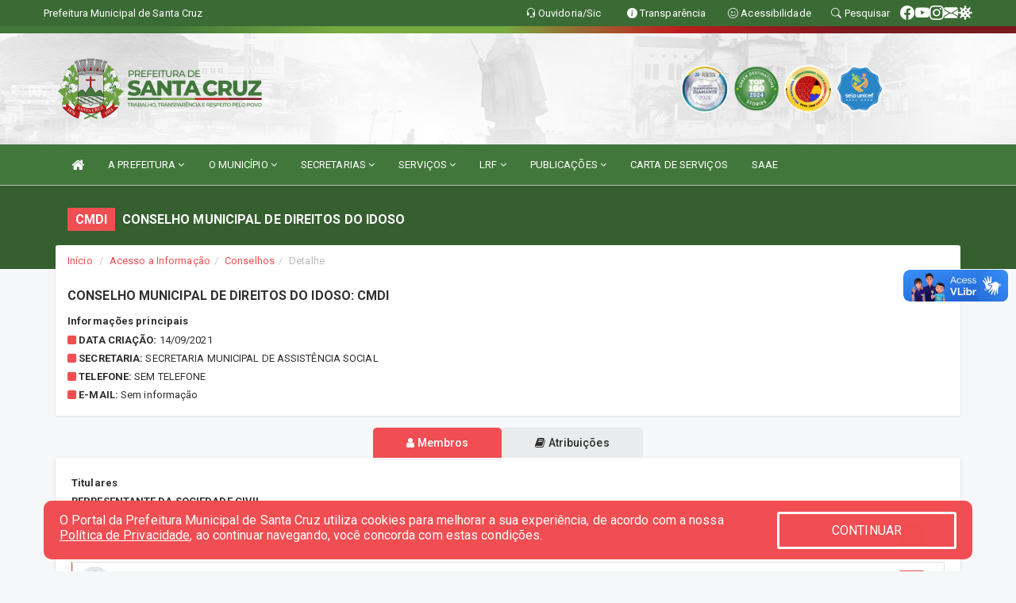

--- FILE ---
content_type: text/html; charset=UTF-8
request_url: https://santacruz.rn.gov.br/conselhos.php?id=2&tp=0
body_size: 17936
content:
<!DOCTYPE html>
<html lang="pt-br">

<head>
        <meta charset="utf-8">
    <meta name="viewport" content="width=device-width, initial-scale=1.0">
    <meta name="author" content="Prefeitura Municipal de Santa Cruz.">
    <meta name="description" content="Lista de conselhos, membros e ações." />
    <meta name="keywords" content=" Transparência, Notícias, Municípios, Leis, Publicações, LRF, Lei de responsabilidade fiscal, Diário, Portarias, Decretos, Matérias, Vereadores, Comissões, Sessões, Diárias, Receitas, Despesas, Prefeitura Municipal de Santa Cruz. " />
    <meta property="og:image" itemprop="image" content="http://santacruz.rn.gov.br/imagens/TopoTimbre.png" />
    <title>Prefeitura Municipal de Santa Cruz</title>

    <!-- core CSS -->
    <link rel="stylesheet" href="https://cdn.jsdelivr.net/npm/bootstrap-icons@1.11.3/font/bootstrap-icons.min.css">

    <link href="css/bootstrap.min.css" rel="stylesheet">
    <link href="css/font-awesome.min.css" rel="stylesheet">
    <link href="css/prettyPhoto.css" rel="stylesheet">
    <link href="css/animate.min.css" rel="stylesheet">
    <link href="css/main.css" rel="stylesheet">
    <link href="css/responsive.css" rel="stylesheet">
    <link href="css/style.php" rel="stylesheet">
    <link href="css/iconestelas.css" rel="stylesheet">
    <!--[if lt IE 9]>
        <script src="js/html5shiv.js"></script>
        <script src="js/respond.min.js"></script>
        <![endif]-->
    <link rel="shortcut icon" href="imagens/icomuni.png">
    <link rel="apple-touch-icon-precomposed" sizes="144x144" href="images/ico/apple-touch-icon-144-precomposed.png">
    <link rel="apple-touch-icon-precomposed" sizes="114x114" href="images/ico/apple-touch-icon-114-precomposed.png">
    <link rel="apple-touch-icon-precomposed" sizes="72x72" href="images/ico/apple-touch-icon-72-precomposed.png">
    <link rel="apple-touch-icon-precomposed" href="images/ico/apple-touch-icon-57-precomposed.png">

</head>
<!--/head-->

<body href="#" id="ancora">
    
<link href="/css/satisfacao/style.css?v=2.0" rel="stylesheet">
<link href="https://fonts.googleapis.com/icon?family=Material+Icons" rel="stylesheet">
<link href="https://fonts.googleapis.com/css?family=Dancing+Script" rel="stylesheet">
<link href="https://fonts.googleapis.com/css?family=Roboto+Slab" rel="stylesheet">
<script>
var tam = 15;

function mudaFonte(tipo, elemento) {
    if (tipo == "mais") {
        if (tam < 24)
            tam += 1;
    } else {
        if (tam > 10)
            tam -= 1;
    }
    document.getElementById("Noticia").style.fontSize = tam + "px";
    document.getElementById("Descricao").style.fontSize = tam + "px";
}

function printDiv(id, pg, url) {
    var oPrint, oJan;
    oPrint = window.document.getElementById(id).innerHTML;
    oJan = window.open(pg);
    oJan.document.write(oPrint);
    oJan.document.write(url);
    oJan.window.print();
    oJan.document.close();
    oJan.focus();
}



// Função contraste INICIO
(function() {
    var Contrast = {
        storage: 'contrastState',
        cssClass: 'contrast',
        currentState: null,
        check: checkContrast,
        getState: getContrastState,
        setState: setContrastState,
        toogle: toogleContrast,
        updateView: updateViewContrast
    };

    window.toggleContrast = function() {
        Contrast.toogle();
    };

    Contrast.check();

    function checkContrast() {
        this.updateView();
    }

    function getContrastState() {
        return localStorage.getItem(this.storage) === 'true';
    }

    function setContrastState(state) {
        localStorage.setItem(this.storage, '' + state);
        this.currentState = state;
        this.updateView();
    }

    function updateViewContrast() {
        var body = document.body;

        if (this.currentState === null)
            this.currentState = this.getState();

        if (this.currentState)
            body.classList.add(this.cssClass);
        else
            body.classList.remove(this.cssClass);
    }

    function toogleContrast() {
        this.setState(!this.currentState);
    }
})();
// Função contraste FIM
</script>



<!-- CSS style offcanvas navbar --> 
<style>

.offcanvas-collapse {
position: fixed;
bottom: 0;
right: 100%;
left:-300px;
width: 300px;
overflow: auto;
visibility: hidden;
background-color: #42773B;
transition-timing-function: ease-in-out;
transition-duration: .3s;
transition-property: left, visibility;
z-index: 1045;
}
.offcanvas-collapse {
    align-items:start;
/*   Adds a subtle drop shadow   */
            -moz-background-clip: padding;     /* Firefox 3.6 */
        -webkit-background-clip: padding;  /* Safari 4? Chrome 6? */
        background-clip: padding-box;      /* Firefox 4, Safari 5, Opera 10, IE 9 */
border-right:5px solid rgba(0, 0, 0, 0.2);
height: auto;
min-height: 100%;
}

/* Makes the nav visibile with the open class */
.offcanvas-collapse.open {
    left: 0;
    visibility: visible;
}


.navbar-expand-lg .navbar-nav {
-ms-flex-direction: column;
flex-direction: column;
}

.offcanvas-collapse>.navbar-nav>li>a:hover {
    color: #fff !important;
    background-color: #000;
    opacity: 0.5;
}

.offcanvas-collapse>.navbar-nav > li {
    margin-left: 1px;
}

.offcanvas-collapse>.navbar-nav>.dropdown.open{
    color: #33682C !important;
    background-color: #fff !important;
    /* opacity: 0.5 !important; */
}

.offcanvas-collapse>.navbar-nav>.dropdown.open>a{
    color: #fff !important;
    /* background-color: #000 !important; */
    opacity: 0.5 !important;
}

.offcanvas-collapse.navbar-collapse {
    padding-right: 0px !important; 
    padding-left: 0px !important;
}


.dropdown-submenu { position:relative;} .dropdown-submenu>.dropdown-menu {top:0; left:100%; margin-top:-6px;}


/* Botão de fechar */
.offcanvas-close {
  position: fixed;
  top: 15px;
  left: 300px; /* Ajuste de posição */
  background: none;
  border: none;
  color: #fff;
  font-size: 30px;
  cursor: pointer;
  z-index: 1050; /* Sobrepõe o menu */
}
.open>.dropdown-menu-offcanvas {
    display: contents !important;
}

 /* Estilo da backdrop */
 .offcanvas-backdrop {
  position: fixed;
  top: 0;
  left: 0;
  width: 100%;
  height: 100%;
  background-color: rgba(0, 0, 0, 0.5);
  z-index: 1040;
  opacity: 0;
  visibility: hidden;
  transition: opacity 0.3s ease;
}
.offcanvas-backdrop.show {
  opacity: 1;
  visibility: visible;
}

.dropdown-menu-acessibilidade li a {
 color: #33682C !important ;
}

.dropdown-toggle-acessibilidade:hover .dropdown-menu-acessibilidade { 
 display: block !important;
}
/* 
    navbar-dafault-main entra em conflito com .navbar-default quando o MenuDegrade está ativo
    Esse conflito deixa o menu branco
*/

.navbar-dafault-main {
    background-image: url(""), 
                      url("");
    background-repeat: no-repeat, no-repeat ;
    background-position: left, right ;
}
.social-links-top {
    /* border-left: 1px solid #fff; */
}

</style>




<!-- INÍCIO DO TOPO DO SITE -->
<header id="header" class=" navbar navbar-fixed-top wet-asphalt" style="border:0px; background-image:url(/imagens/top/Background63.jpg);">
        <div class="container-fluid topo-option-1 color-topo">
        <div class="container">
            <div class="row" id="font-setting-buttons" style="position: relative; z-index: 5; line-height: 33px; display: flex; justify-content: flex-end; gap: .3em; align-items: center;">

                        
                        <div class="title__cliente" style="margin-bottom: 0px; padding-left:0; padding-right:0; margin-right: auto; color: #fff;">
                            <a href="https://www.santacruz.rn.gov.br"><span>Prefeitura Municipal de Santa Cruz</span></a>
                        </div>

                        
                            <div style="margin-bottom: 0px; padding-left:0; padding-right:0;width: 130px; "><a
                            href="/ouvidoria"><i class="bi bi-headset"></i> <span class='nomefora'
                                title="Ouvidoria da entidade">Ouvidoria/Sic</span></a></div>

                    
                

                <div style="margin-bottom: 0px; padding-left:0; padding-right:0;width: 130px;"><a
                        href="/acessoainformacao.php"><i class="bi bi-info-circle-fill"></i> <span class='nomefora'
                            title="Transparência da entidade">Transparência</span></a></div>

                <!--<div class="col-sm-12 col-xs-12"><a href="campanha.php?pg=COVID-19" style="display: block;color: #fff;line-height: 35px;"> <img width="17" alt='Covid' height="17" src="imagens/covid.png"> <strong>CORONAVÍRUS (COVID-19): </strong><span class='nomefora'>Boletins, Ações, Transparência e material educativo - </span> clique aqui </a></div>-->
                    <div style="margin-bottom: 0px; float:right; padding-left:0; padding-right:0; width: 130px" class="dropdown dropdown-toggle-acessibilidade"><a href="#"
                            accesskey="1" title="Página de acessibilidade" class="dropdown-toggle" data-toggle="dropdown" ><i class="bi bi-emoji-smile"></i> <span
                                class='nomefora'>Acessibilidade</span></a>
                            
                                <ul class="dropdown-menu dropdown-menu-right dropdown-menu-acessibilidade" style="min-width: 150px; color:#000;">
                                    <li><a href="/acessibilidade.php" style="cursor:pointer;"
                                        title="Página de acessibilidade"><i class="bi bi-emoji-smile"></i> <span
                                        class='nomefora'>Sobre</span></a></li>

                                    <li><a href="#altocontraste"
                                        id="altocontraste" onclick="window.toggleContrast()" style="cursor:pointer;" accesskey="2"
                                        title="Aplicar Contraste"><i class="bi bi-toggles"></i> <span
                                        class='nomefora'>Contraste</span></a></li>

                                    <li> <a
                                        class="nav-link increase-me btn-list-top" style="cursor:pointer; " accesskey="A"
                                        title="Aumentar texto"><i class="bi bi-plus-square"></i> <span
                                        class='nomefora'>Aumentar</span></a></li>
                                    <li><a
                                        class="nav-link decrease-me btn-list-top" style="cursor:pointer; " accesskey="D"
                                        title="Diminuir texto"> <i class="bi bi-dash-square"></i> <span
                                        class='nomefora'>Diminuir</span></a></li>
                                    
                                    <li><a style="cursor:pointer;"
                                        href="https://www.gov.br/governodigital/pt-br/vlibras" target='_blank' accesskey="M"
                                        title="VLibras"><i class='fa fa-hand-paper-o'></i> <span class='nomefora'>Libras</span></a></li>

                                    <li><a href="/mapadosite" style="cursor: pointer;"
                                        title="Mapa do site" accesskey="M"><i class="bi bi-diagram-3-fill"></i> <span
                                        class="nomefora">Mapa do site</span></a></li>
                                </ul>
                            
                    </div>

                    <div style="margin-bottom: 0px; padding-left:0; padding-right:0;width: 100px;"><a
                        href="/pesquisa"><i class="bi bi-search"></i> <span class='nomefora'
                            title="Transparência da entidade">Pesquisar</span></a></div>

                <!-- fim de acessibilidade -->

                <!-- redes sociais -->
                <div class="social-links-top">
                                                    <a class="nav-link btn-list-top" href="https://www.facebook.com/prefeiturasantacruzrn">
                                    <i class='bi bi-facebook' title="Facebook"></i>
                                </a>
                                                    <a class="nav-link btn-list-top" href="https://www.youtube.com/@PrefeituraSantaCruzRN">
                                    <i class='bi bi-youtube' title="YouTube"></i>
                                </a>
                                                    <a class="nav-link btn-list-top" href="https://www.instagram.com/santacruzprefeitura/">
                                    <i class='bi bi-instagram' title="Instagram"></i>
                                </a>
                                                    <a class="nav-link btn-list-top" href="https://webmail-seguro.com.br/santacruz.rn.gov.br/">
                                    <i class='bi bi-envelope-fill' title="E-mail"></i>
                                </a>
                     <a class='nav-link btn-list-top' href='/campanha'>
                                    <i class='bi bi-virus2' title='Clique aqui CONTRA O CORONAVÍRUS (COVID-19)'></i>
                                </a>
                        
                </div>
                <!-- redes sociais -->

            </div>
        </div>
    </div>


    <div class="container-fluid topo-option-mobile color-topo">
        <div class="container">
            <div class="row" id="font-setting-buttons" style="line-height: 33px; display: flex; position: relative; z-index: 5;">
                
                    <div style="margin-bottom: 0px; padding-left: 7px; padding-right: 10px;"><a
                        href="/acessoainformacao"><i class='bi bi-info-circle-fill'></i> <span
                        title="Transparência da entidade"><strong>Transparência</strong></span></a></div>

                    <div style="margin-bottom: 0px; padding-left:0; padding-right: 10px;"><a
                        href="ouvidoria"><i class="bi bi-headset"></i> <span
                        title="Ouvidoria da entidade"><strong>Ouvidoria </strong></span></a></div>

                    <div style="margin-bottom: 0px; padding-left:0; padding-right: 10px;"><a
                        href="/acessibilidade"><i class='bi bi-emoji-smile'></i> <span
                        title="Acessibilidade"><strong>Acessibilidade</strong></span></a></div>

                    <div style="margin-bottom: 0px; padding-left:0; padding-right:10;" class="dropdown dropdown-toggle-acessibilidade">
                        <a href="#" accesskey="1" title="Mais opções" class="dropdown-toggle" data-toggle="dropdown">
                            <i class="bi bi-plus"></i>
                            <span><strong>Opções</strong></span>
                        </a>

                        <ul class="dropdown-menu dropdown-menu-right dropdown-menu-acessibilidade" style="min-width: 150px; color:#000;">
                            <li>
                                <a href="/pesquisa" style="cursor:pointer;" title="Pesquisar"><i class="bi bi-search"></i><span style="padding-left: 10px;">Pesquisar</span></a>
                            </li>
                    </div>
            </div>
        </div>
    </div>
    
        <div class="col-md-12 col-fita" style="padding-bottom: 10px;">
        <div class="row fitaflex">
            <div class="col-md-2 fita"
                style="margin-bottom:0px; border-top: 9px solid; border-image: linear-gradient(45deg, #42773B, #42773B ) 1;">
            </div>
            <div class="col-md-2 fita"
                style="margin-bottom:0px; border-top: 9px solid; border-image: linear-gradient(45deg, #42773B, #77AA40 ) 1;">
            </div>
            <div class="col-md-2 fita"
                style="margin-bottom:0px; border-top: 9px solid; border-image: linear-gradient(45deg, #77AA40, #77AA40 ) 1;">
            </div>
            <div class="col-md-2 fita"
                style="margin-bottom:0px; border-top: 9px solid; border-image: linear-gradient(45deg, #77AA40, #C01D1E ) 1;">
            </div>
            <div class="col-md-2 fita"
                style="margin-bottom:0px; border-top: 9px solid; border-image: linear-gradient(45deg, #C01D1E, #7B191D ) 1;">
            </div>
            <div class="col-md-2 fita"
                style="margin-bottom:0px; border-top: 9px solid #7B191D;"></div>
        </div>
    </div>

    
    <div class="container container-menu-main" id="logo-top-bar" style="padding-bottom:10px; padding-top:10px; ">



        <div class="row d-flex-main-menu-center">
           
            <div id="centralizarLogo" class="col-6 col-sm-7 col-xs-7 ">

                <a id="" href="/" style="padding-right: 5px; margin-right: 20px"><img id="" src="/imagens/logo.png?time=1769301664" alt="logo"></a>
            </div>

            <div class="col-6 col-canvas-navbar">
                <a class="navbar-toggle" data-toggle="offcanvas"
                        style="padding-top: 4px; padding-bottom: 4px; padding-left: 14px; padding-right: 14px; cursor: pointer; color:#fff; "
                        data-target=".offcanvas-collapse">
                        <span class="fa fa-bars" style="font-size: 25px; color: #000;"></span>
                </a>
            </div>

            <div class="col-sm-5 col-xs-5 fora_responsivo">
                <div class="wow fadeInUp box-pesq">
                    

                    <a href='/selos' class='break-responsive-header' style='margin-left: 5px'><img style='width: 60px' src='/imagens/imagensselos/atricon-diamante-2025-p.png' alt='Selo ATRICON Diamante 2025' title='Selo ATRICON Diamante 2025'></a><a href='/selos' class='break-responsive-header' style='margin-left: 5px'><img style='width: 60px' src='/imagens/imagensselos/5/outros.png' alt='Green Destinations Top 100 Stories' title='Green Destinations Top 100 Stories'></a><a href='/selos' class='break-responsive-header' style='margin-left: 5px'><img style='width: 60px' src='/imagens/imagensselos/alfa-ouro-p.png' alt='Selo Nacional compromisso com a Alfabetização Ouro 2024
' title='Selo Nacional compromisso com a Alfabetização Ouro 2024
'></a><a href='/selos' class='break-responsive-header' style='margin-left: 5px'><img style='width: 60px' src='/imagens/imagensselos/unicef-2021-2024-p.png' alt='Selo UNICEF 2021-2024' title='Selo UNICEF 2021-2024'></a>
                    

                    <!-- <a href="/pesquisa.php" class="btn btn-primary nomefora"><span class="glyphicon glyphicon-search "
                            aria-hidden="true"></span> Pesquisa</a> -->

                        <!--
                        <div class="nomefora" id="google_translate_element"></div>
                        <script>
                            function googleTranslateElementInit() {
                                new google.translate.TranslateElement({
                                        pageLanguage: 'pt',
                                        autoDisplay: false,
                                        includedLanguages: 'de,es,fr,en,it',
                                        layout: google.translate.TranslateElement.InlineLayout.SIMPLE
                                    },
                                    'google_translate_element');
                            }
                        </script>
                        <script src="//translate.google.com/translate_a/element.js?cb=googleTranslateElementInit"></script>
                        -->

                </div>

            </div>
        </div>
    </div>


    <!-- navbar offcanvas -->
    <nav class="navbar navbar-default navbar-dafault-main" style="border:0px;">
        <div class="container">
            <div class="navbar-header navbar-header-main">
                <a class="navbar-toggle" data-toggle="offcanvas"
                    style="padding-top: 4px; padding-bottom: 4px; padding-left: 14px; padding-right: 14px; cursor: pointer; color:#fff; "
                    data-target=".offcanvas-collapse">
                    <span class="fa fa-bars" style="font-size: 16px"></span>
                </a>
                <a href="pesquisa.php" class="navbar-toggle"
                    style="padding-top: 4px; padding-bottom: 4px; padding-left: 14px; padding-right: 14px; display: none;"><span
                        class="fa fa-search" style="font-size: 16px" aria-hidden="true"></span></a>
                <a class="navbar-toggle" id="btnperq" href="#" aria-expanded='false' title='Menu de acessibilidade'
                    style="padding-top: 4px; padding-bottom: 4px; padding-left: 14px; padding-right: 14px;  cursor: pointer; display: none;"><i
                        class='fa fa-odnoklassniki' style="font-size: 16px" aria-hidden='true'></i></a>
                                <a class="navbar-toggle" href="https://webmail-seguro.com.br/santacruz.rn.gov.br/" target="blank" title='E-mail'
                    style="padding-top: 4px; padding-bottom: 4px; padding-left: 14px; padding-right: 14px;  cursor: pointer; display: none;"><i
                        class='fa fa-envelope' style="font-size: 16px" aria-hidden='true'></i></a>
                            </div>
                            
            
            <div class="collapse navbar-collapse navbar-collapse-toglee" style="border:0px;">
                <ul class="nav navbar-nav main-menu" style="margin-top:0px;">
                    
                    <li><a href="/" title="Inicio" target=""><i class="fa fa-home fa-lg" aria-hidden="true"></i></a></li>  <li class='dropdown'><a href='/' class='dropdown-toggle' data-toggle='dropdown'>A PREFEITURA 
                                                <i class='fa fa-angle-down'></i></a>
                                                    <ul class='dropdown-menu ' style='overflow: auto; max-height:300px; min-width:100px;'><li><a href='/institucional.php' >INSTITUCIONAL</a></li><li><a href='/gestores.php' >PREFEITO E VICE</a></li><li><a href='/galeriagestores.php' >GALERIA DE GESTORES</a></li><li><a href='/secretarios.php' >EQUIPE DE GOVERNO</a></li><li><a href='/normativosproprios.php?A PREFEITURA=' >NORMATIVOS PRÓPRIOS</a></li>		</ul>
                                            </li>  <li class='dropdown'><a href='/' class='dropdown-toggle' data-toggle='dropdown'>O MUNICÍPIO 
                                                <i class='fa fa-angle-down'></i></a>
                                                    <ul class='dropdown-menu ' style='overflow: auto; max-height:300px; min-width:100px;'><li><a href='https://santacruz.rn.gov.br/selos' >SELOS</a></li><li><a href='/obras.php' >OBRAS</a></li><li><a href='https://santacruz.rn.gov.br/publicacoes.php?grupo=&cat=121&Comp=&sec=&Exerc=&Num=&ta=3&Descricao=&dtini=&dtfim=' >INVENTÁRIO TURÍSTICO</a></li><li><a href='/veiculos.php' >VEÍCULOS</a></li><li><a href='/simbolos.php' >SÍMBOLOS</a></li><li><a href='/conselhos.php' >CONSELHOS</a></li><li><a href='/guiadomunicipio.php' >GUIA DO MUNICÍPIO</a></li><li><a href='/omunicipio.php' >DADOS DO MUNICÍPIO</a></li>		</ul>
                                            </li>  <li class='dropdown'><a href='/secretaria.php' class='dropdown-toggle' data-toggle='dropdown'>SECRETARIAS <i class='fa fa-angle-down'></i></a>
                                    <ul class='dropdown-menu ' style='overflow: auto; max-height:300px; min-width:100px;'><li><a href='/secretaria.php?sec=9'>GABINETE CIVIL</a></li><li><a href='/secretaria.php?sec=21'>ASSESSORIA JURÍDICA</a></li><li><a href='/secretaria.php?sec=4'>CONTROLADORIA GERAL</a></li><li><a href='/secretaria.php?sec=13'>TESOURARIA</a></li><li><a href='/secretaria.php?sec=1'>SECRETARIA MUNICIPAL DE ADMINISTRAÇÃO</a></li><li><a href='/secretaria.php?sec=6'>SECRETARIA MUNICIPAL DE EDUCAÇÃO</a></li><li><a href='/secretaria.php?sec=11'>SECRETARIA MUNICIPAL DE SAÚDE</a></li><li><a href='/secretaria.php?sec=18'>SECRETARIA MUNICIPAL DE ASSISTÊNCIA SOCIAL</a></li><li><a href='/secretaria.php?sec=20'>SECRETARIA MUNICIPAL DE LICITAÇÕES, CONTRATOS E COMPRAS</a></li><li><a href='/secretaria.php?sec=2'>SECRETARIA MUNICIPAL DE AGRICULTURA</a></li><li><a href='/secretaria.php?sec=5'>SECRETARIA MUNICIPAL DE CULTURA</a></li><li><a href='/secretaria.php?sec=7'>SECRETARIA MUNICIPAL DE ESPORTES E LAZER</a></li><li><a href='/secretaria.php?sec=12'>SECRETARIA MUNICIPAL DE SISTEMAS E TECNOLOGIA DA INFORMAÇÃO</a></li><li><a href='/secretaria.php?sec=14'>SECRETARIA MUNICIPAL DE TRANSPORTES E OBRAS PÚBLICAS</a></li><li><a href='/secretaria.php?sec=15'>SECRETARIA MUNICIPAL DE TRIBUTAÇÃO E ARRECADAÇÃO</a></li><li><a href='/secretaria.php?sec=16'>SECRETARIA MUNICIPAL DE TURISMO E DESENVOLVIMENTO ECONÔMICO</a></li><li><a href='/secretaria.php?sec=19'>SECRETARIA MUNICIPAL DE PLANEJAMENTO</a></li><li><a href='/secretaria.php?sec=8'>SECRETARIA MUNICIPAL DE FINANÇAS, CONTROLE ORÇAMENTÁRIO E CONTÁBIL</a></li><li><a href='/secretaria.php?sec=17'>SERVIÇO AUTÔNOMO DE ÁGUA E ESGOTO</a></li>		</ul>
</li>  <li class='dropdown'><a href='/' class='dropdown-toggle' data-toggle='dropdown'>SERVIÇOS 
                                                <i class='fa fa-angle-down'></i></a>
                                                    <ul class='dropdown-menu ' style='overflow: auto; max-height:300px; min-width:100px;'><li><a href='https://app.aouvidoria.com.br/santacruz/gestao' >OUVIDORIA SETORIAL</a></li><li><a href='https://app.topsolutionsrn.com.br/contracheque/pmsantacruz' target='_blank'>CONTRACHEQUE ONLINE</a></li><li><a href='https://santacruz.hm2solucoes.com.br/nfe/open.do?sys=NFE' target='_blank'>NOTA FISCAL</a></li><li><a href='https://santacruz.hm2solucoes.com.br/portal/open.do?sys=PDC' target='_blank'>PORTAL DO CONTRIBUINTE</a></li>		</ul>
                                            </li>  <li class='dropdown'><a href='/lrf.php' class='dropdown-toggle' data-toggle='dropdown'>LRF <i class='fa fa-angle-down'></i></a>
                                <ul class='dropdown-menu dropdown-menu-right' style='overflow: auto; max-height:300px; min-width:100px;'><li><a href='/lrf.php?cat=4'>RGF - RELATÓRIO DE GESTÃO FISCAL</a></li><li><a href='/lrf.php?cat=7'>RREO - RELATÓRIO RESUMIDO DA EXECUÇÃO ORÇAMENTÁRIA</a></li><li><a href='/lrf.php?cat=8'>LOA - LEI ORÇAMENTÁRIA ANUAL</a></li><li><a href='/lrf.php?cat=9'>LDO - LEI DE DIRETRIZES ORÇAMENTÁRIAS</a></li><li><a href='/lrf.php?cat=17'>PPA - PLANO PLURIANUAL</a></li><li><a href='/contasdegoverno.php'>PCG - PRESTAÇÃO DE CONTAS DE GOVERNO</a></li><li><a href='/contasdegestao.php'>PCS - PRESTAÇÃO DE CONTAS DE GESTÃO</a></li>		</ul>
</li>  <li class='dropdown'><a href='/' class='dropdown-toggle' data-toggle='dropdown'>PUBLICAÇÕES 
                                                <i class='fa fa-angle-down'></i></a>
                                                    <ul class='dropdown-menu dropdown-menu-right' style='overflow: auto; max-height:300px; min-width:100px;'><li><a href='/contratos.php' >CONTRATOS</a></li><li><a href='/normativosproprios.php' >NORMATIVOS PRÓPRIOS</a></li><li><a href='/decretos.php' >DECRETOS</a></li><li><a href='/diarias.php' >DIÁRIAS</a></li><li><a href='/leis.php' >LEIS</a></li><li><a href='/licitacao.php' >LICITAÇÃO</a></li><li><a href='/lrf.php' >LRF CONTAS PÚBLICAS</a></li><li><a href='/contasdegoverno' >PCG</a></li><li><a href='/contasdegestao' >PCS</a></li><li><a href='/portaria.php' >PORTARIAS</a></li><li><a href='/publicacoes.php' >OUTRAS</a></li>		</ul>
                                            </li><li><a href='/cartaservicos.php' >CARTA DE SERVIÇOS</a></li><li><a href='http://www.saaesantacruzrn.com.br' target='_blank'>SAAE</a></li>                </ul>
            </div>
        </div>
        <!--/.container-->
        
        <div class="navbar-collapse offcanvas-collapse">
            <ul class="navbar-nav mr-auto dropdown-menu dropdown-menu-offcanvas">

            <button class="offcanvas-close" aria-label="Close">&times;</button>
                
            <li><a href="/" title="Inicio" target="">INÍCIO</a></li>  <li class='dropdown'><a href='/' class='dropdown-toggle' data-toggle='dropdown'>A PREFEITURA 
                                                <i class='fa fa-angle-down'></i></a>
                                                    <ul class='dropdown-menu ' style='overflow: auto; max-height:300px; min-width:100px;'><li><a href='/institucional.php' >INSTITUCIONAL</a></li><li><a href='/gestores.php' >PREFEITO E VICE</a></li><li><a href='/galeriagestores.php' >GALERIA DE GESTORES</a></li><li><a href='/secretarios.php' >EQUIPE DE GOVERNO</a></li><li><a href='/normativosproprios.php?A PREFEITURA=' >NORMATIVOS PRÓPRIOS</a></li>		</ul>
                                            </li>  <li class='dropdown'><a href='/' class='dropdown-toggle' data-toggle='dropdown'>O MUNICÍPIO 
                                                <i class='fa fa-angle-down'></i></a>
                                                    <ul class='dropdown-menu ' style='overflow: auto; max-height:300px; min-width:100px;'><li><a href='https://santacruz.rn.gov.br/selos' >SELOS</a></li><li><a href='/obras.php' >OBRAS</a></li><li><a href='https://santacruz.rn.gov.br/publicacoes.php?grupo=&cat=121&Comp=&sec=&Exerc=&Num=&ta=3&Descricao=&dtini=&dtfim=' >INVENTÁRIO TURÍSTICO</a></li><li><a href='/veiculos.php' >VEÍCULOS</a></li><li><a href='/simbolos.php' >SÍMBOLOS</a></li><li><a href='/conselhos.php' >CONSELHOS</a></li><li><a href='/guiadomunicipio.php' >GUIA DO MUNICÍPIO</a></li><li><a href='/omunicipio.php' >DADOS DO MUNICÍPIO</a></li>		</ul>
                                            </li>  <li class='dropdown'><a href='/secretaria.php' class='dropdown-toggle' data-toggle='dropdown'>SECRETARIAS <i class='fa fa-angle-down'></i></a>
                                    <ul class='dropdown-menu ' style='overflow: auto; max-height:300px; min-width:100px;'><li><a href='/secretaria.php?sec=9'>GABINETE CIVIL</a></li><li><a href='/secretaria.php?sec=21'>ASSESSORIA JURÍDICA</a></li><li><a href='/secretaria.php?sec=4'>CONTROLADORIA GERAL</a></li><li><a href='/secretaria.php?sec=13'>TESOURARIA</a></li><li><a href='/secretaria.php?sec=1'>SECRETARIA MUNICIPAL DE ADMINISTRAÇÃO</a></li><li><a href='/secretaria.php?sec=6'>SECRETARIA MUNICIPAL DE EDUCAÇÃO</a></li><li><a href='/secretaria.php?sec=11'>SECRETARIA MUNICIPAL DE SAÚDE</a></li><li><a href='/secretaria.php?sec=18'>SECRETARIA MUNICIPAL DE ASSISTÊNCIA SOCIAL</a></li><li><a href='/secretaria.php?sec=20'>SECRETARIA MUNICIPAL DE LICITAÇÕES, CONTRATOS E COMPRAS</a></li><li><a href='/secretaria.php?sec=2'>SECRETARIA MUNICIPAL DE AGRICULTURA</a></li><li><a href='/secretaria.php?sec=5'>SECRETARIA MUNICIPAL DE CULTURA</a></li><li><a href='/secretaria.php?sec=7'>SECRETARIA MUNICIPAL DE ESPORTES E LAZER</a></li><li><a href='/secretaria.php?sec=12'>SECRETARIA MUNICIPAL DE SISTEMAS E TECNOLOGIA DA INFORMAÇÃO</a></li><li><a href='/secretaria.php?sec=14'>SECRETARIA MUNICIPAL DE TRANSPORTES E OBRAS PÚBLICAS</a></li><li><a href='/secretaria.php?sec=15'>SECRETARIA MUNICIPAL DE TRIBUTAÇÃO E ARRECADAÇÃO</a></li><li><a href='/secretaria.php?sec=16'>SECRETARIA MUNICIPAL DE TURISMO E DESENVOLVIMENTO ECONÔMICO</a></li><li><a href='/secretaria.php?sec=19'>SECRETARIA MUNICIPAL DE PLANEJAMENTO</a></li><li><a href='/secretaria.php?sec=8'>SECRETARIA MUNICIPAL DE FINANÇAS, CONTROLE ORÇAMENTÁRIO E CONTÁBIL</a></li><li><a href='/secretaria.php?sec=17'>SERVIÇO AUTÔNOMO DE ÁGUA E ESGOTO</a></li>		</ul>
</li>  <li class='dropdown'><a href='/' class='dropdown-toggle' data-toggle='dropdown'>SERVIÇOS 
                                                <i class='fa fa-angle-down'></i></a>
                                                    <ul class='dropdown-menu ' style='overflow: auto; max-height:300px; min-width:100px;'><li><a href='https://app.aouvidoria.com.br/santacruz/gestao' >OUVIDORIA SETORIAL</a></li><li><a href='https://app.topsolutionsrn.com.br/contracheque/pmsantacruz' target='_blank'>CONTRACHEQUE ONLINE</a></li><li><a href='https://santacruz.hm2solucoes.com.br/nfe/open.do?sys=NFE' target='_blank'>NOTA FISCAL</a></li><li><a href='https://santacruz.hm2solucoes.com.br/portal/open.do?sys=PDC' target='_blank'>PORTAL DO CONTRIBUINTE</a></li>		</ul>
                                            </li>  <li class='dropdown'><a href='/lrf.php' class='dropdown-toggle' data-toggle='dropdown'>LRF <i class='fa fa-angle-down'></i></a>
                                <ul class='dropdown-menu dropdown-menu-right' style='overflow: auto; max-height:300px; min-width:100px;'><li><a href='/lrf.php?cat=4'>RGF - RELATÓRIO DE GESTÃO FISCAL</a></li><li><a href='/lrf.php?cat=7'>RREO - RELATÓRIO RESUMIDO DA EXECUÇÃO ORÇAMENTÁRIA</a></li><li><a href='/lrf.php?cat=8'>LOA - LEI ORÇAMENTÁRIA ANUAL</a></li><li><a href='/lrf.php?cat=9'>LDO - LEI DE DIRETRIZES ORÇAMENTÁRIAS</a></li><li><a href='/lrf.php?cat=17'>PPA - PLANO PLURIANUAL</a></li><li><a href='/contasdegoverno.php'>PCG - PRESTAÇÃO DE CONTAS DE GOVERNO</a></li><li><a href='/contasdegestao.php'>PCS - PRESTAÇÃO DE CONTAS DE GESTÃO</a></li>		</ul>
</li>  <li class='dropdown'><a href='/' class='dropdown-toggle' data-toggle='dropdown'>PUBLICAÇÕES 
                                                <i class='fa fa-angle-down'></i></a>
                                                    <ul class='dropdown-menu dropdown-menu-right' style='overflow: auto; max-height:300px; min-width:100px;'><li><a href='/contratos.php' >CONTRATOS</a></li><li><a href='/normativosproprios.php' >NORMATIVOS PRÓPRIOS</a></li><li><a href='/decretos.php' >DECRETOS</a></li><li><a href='/diarias.php' >DIÁRIAS</a></li><li><a href='/leis.php' >LEIS</a></li><li><a href='/licitacao.php' >LICITAÇÃO</a></li><li><a href='/lrf.php' >LRF CONTAS PÚBLICAS</a></li><li><a href='/contasdegoverno' >PCG</a></li><li><a href='/contasdegestao' >PCS</a></li><li><a href='/portaria.php' >PORTARIAS</a></li><li><a href='/publicacoes.php' >OUTRAS</a></li>		</ul>
                                            </li><li><a href='/cartaservicos.php' >CARTA DE SERVIÇOS</a></li><li><a href='http://www.saaesantacruzrn.com.br' target='_blank'>SAAE</a></li>            
            </ul>
      </div>
      
    </nav>
    <div class="offcanvas-backdrop"></div>
    <!--/nav-->


</header>
    

<div id="espaco-header" class="espaco-header-main" style="height:207px; margin-bottom: 27.4px;">&nbsp;</div>



<!-- <div id="sticky-container-id" class="sticky-container">
    <ul class="sticky"> -->

        
    <!-- </ul>
</div> -->


  
<!-- VLibras -->
<div vw class="enabled">
    <div vw-access-button class="active"></div>
    <div vw-plugin-wrapper>
      <div class="vw-plugin-top-wrapper"></div>
    </div>
  </div>
  <script src="https://vlibras.gov.br/app/vlibras-plugin.js" defer></script>
  <script defer>
    document.addEventListener('DOMContentLoaded', function() {
      new window.VLibras.Widget('https://vlibras.gov.br/app');
    });
</script>
<!-- VLibras -->

<script src="/js/jquery-2.1.1.min.js"></script>
<script type="text/javascript">
$(document).ready(function() {

    $('.offcanvas-backdrop').removeClass('show');

    $('[data-toggle="offcanvas"]').on('click', function () {
        $('.offcanvas-collapse').removeClass('open');
        const target = $(this).data('target');
        $(target).toggleClass('open');
        $('.offcanvas-backdrop').addClass('show');
    })

    // Fechar o menu ao clicar no backdrop
    $('.offcanvas-backdrop, .offcanvas-close').on('click', function () {
      $('.offcanvas-collapse').removeClass('open');
      $('.offcanvas-backdrop').removeClass('show');
    })

    $('.dropdown-menu-sub').hide();
    $('.dropdown-submenu a.dropdown-sub-toggle').on("click", function(e){
        $(this).next('ul').toggle();
        e.stopPropagation();
        e.preventDefault();
    });


    $(window).scroll(function() {
        if ($(this).scrollTop() > 100) {
            $("#logo-top-bar").css({
                "margin-top": "-25.5Vh",
                "transition": ".4s",
                "z-index": "-2"
            });
            $("#logo-top-bar").fadeOut("800");
            $('#scroll').fadeIn();
             $('#scroll2').fadeIn();
            $(".col-fita").fadeOut();

        } else {
            $("#logo-top-bar").fadeIn("800");
            $("#logo-top-bar").css({
                "margin-top": "0px"
            });
            $(".col-fita").fadeIn();
            $('#scroll').fadeOut();
            $('#scroll2').fadeOut();
        }
    });
    $('#scroll').click(function() {
        $("html, body").animate({
            scrollTop: 0
        }, 0);
        return false;
    });


    $('#menu-acessiblidade').hide().contents().hide();
    $('#btnperq').on('click', function(e) {
        e.preventDefault();
        $('#menu-acessiblidade').slideToggle('fast', function(e) {
            if ($(this).is(':visible')) {
                $(this).contents().fadeIn(1000);
            } else {
                $(this).contents().hide();
            }
        });

    })


});
</script>


 
    
        <section id="services" class="topo-paginas-section">
    <div class="container">
        <div class="col-md-12">

            <!--<div id="TituloServicos">-->
            <div class="cartaservicosbanner" style="font-size: 16px;">CMDI</div>
            <h2 id="EsOv" class="cartaservicosbannertexto" style="font-size: 16px; padding-left: 5px;">CONSELHO MUNICIPAL DE DIREITOS DO IDOSO</h2>
            <!--</div>-->

        </div>
    </div>
</section>
        
        <section style="margin-bottom:10px;">
            <div class="container">
                <div class="public_paginas" style="margin-top: -50px;">
                        <div class='col-md-12'>
        <div class="row">
            <ol class="breadcrumb" style="background-color:#FFFFFF; margin-bottom: 0px;">
                <li class="breadcrumb-item"><a href="/index.php">Início</a></li>
                <li class="breadcrumb-item"><a href="acessoainformacao.php">Acesso a Informação</a></li><li class="breadcrumb-item"><a href="/conselhos.php">Conselhos</a></li><li class="breadcrumb-item active">Detalhe</li>            </ol>
        </div>
    </div>
                    <div class="titulo">
                        <strong>
                            CONSELHO MUNICIPAL DE DIREITOS DO IDOSO: CMDI                        </strong>
                                            </div>
                                        <div class="col-md-12">
                        <div class="row">

                            <div class="col-md-12">
                                <div class='titulo1'><strong>Informações principais</strong></div>
                            </div>

                            <div class="col-md-12" style="text-transform: uppercase;">
                                <i class='fa fa-square' style='color:#F04E52'></i>
                                <strong>
                                    Data criação:
                                </strong>

                                14/09/2021
                            </div>



                        </div>

                        <!--<div class="col-md-12" style="border-bottom: 2px solid ; margin-bottom: 5px;"></div>-->

                        <div class="row">

                            <div class="col-md-12" style="text-transform: uppercase;">
                                <i class='fa fa-square' style='color:#F04E52'></i>
                                <strong>
                                    Secretaria:
                                </strong>
                                SECRETARIA MUNICIPAL DE ASSISTÊNCIA SOCIAL                            </div>
                            <!--
                            <div class="col-md-12" style="text-transform: uppercase;">
                                <i class='fa fa-square' style='color:#F04E52'></i>
                                <strong>
                                    Ato legal (Criação):
                                </strong>

                                
                            </div>
                            -->


                        </div>

                        <div class="row">

                            <div class="col-md-12" style="text-transform: uppercase;">
                                <i class='fa fa-square' style='color:#F04E52'></i>
                                <strong>
                                    Telefone:
                                </strong>
                                Sem Telefone                            </div>

                            <div class="col-md-12">
                                <i class='fa fa-square' style='color:#F04E52'></i>
                                <strong style="text-transform: uppercase;">
                                    E-mail:
                                </strong>

                                Sem informação
                            </div>

                            


                        </div>
                        

                        
                    </div>
                </div>

                <div class="row" style="margin-top: 15px;">
                    <div class="col-md-12">

                        <ul class="nav nav-tabs nav-tabs2" role="tablist">
                            <li class="l-obra-col-2 active nav-item-services"><a class="long-tabs" style="padding:10px 15px;" href="#membros" data-toggle="tab" role="tablist"><i class="fa fa-user"></i> Membros</a></li><li class="l-obra  nav-item-services"><a class="long-tabs" style="padding:10px 15px;" href="#atributos" data-toggle="tab" role="tablist"> <i class="fa fa-book"></i> Atribuições</a></li>
                            
                            

                        </ul>
                        <div class="public_paginas">
                            <div class="tab-content tab-space tab-space2" style="padding: 20px;">
                                                                    <div class="tab-pane active" id="membros" style="width: 100%;">
                                        <div class='row'>
                                            <div class='col-md-12' ><strong>Titulares</strong></div><div class='col-md-12' ><strong>REPRESENTANTE DA SOCIEDADE CIVIL</strong></div><div class='col-md-12'><div class='list-group' style='margin-bottom: 5px; margin-top: 5px;'><div class='list-group-item tm-execute' style='padding-top: 5px;'><div class='row items-center-mobile' style='display: flex; align-items: center;'>
                                                <div class='col-md-2 circle-image circle-image-center' style='width: 65px; height: 35px;'>
                                                        <img src='imagens/iconsemsexo.png' class='img-responsive' style='border-radius: 100%;'>
                                                </div>
                                                
                                                <div class='col-sm-12 col-md-6 pd-mobile-5px' style='padding: 0px; margin-top: 10px; line-height: 1.3em;' title='JOSÉ BARBOSA DE LIMA'>
                                                    <strong> JOSÉ BARBOSA DE LIMA </strong> 
                                                                
                                                                </div>
                                                                <div class='col-sm-12 col-md-4' style='padding-right: 0px;  margin-top: 10px; line-height: 1.3em;'>
                                                                
                                                                    <span class='lrfDataExercicio'>
                                                                     MEMBRO
                                                                    </span>
                                                                        
                                                                </div><div class='col-md-1 botaoProfissional' style='margin-top: 2.5px; width: 9.5%; float: right;'>
                                                            <a class='btn btn-primary btn-sm' data-toggle='modal' data-target='#myModal40016' href='#' title='Mais informações' style='display: table; margin-left: auto'>
                                                                <i class='fa fa-eye'></i>
                                                            </a>
                                                        </div></div></div></div></div><div class='col-md-12'><div class='list-group' style='margin-bottom: 5px; margin-top: 5px;'><div class='list-group-item tm-execute' style='padding-top: 5px;'><div class='row items-center-mobile' style='display: flex; align-items: center;'>
                                                <div class='col-md-2 circle-image circle-image-center' style='width: 65px; height: 35px;'>
                                                        <img src='imagens/iconsemsexo.png' class='img-responsive' style='border-radius: 100%;'>
                                                </div>
                                                
                                                <div class='col-sm-12 col-md-6 pd-mobile-5px' style='padding: 0px; margin-top: 10px; line-height: 1.3em;' title='LUCIANE PAULA BATISTA ARAÚJO DE OLIVEIRA'>
                                                    <strong> LUCIANE PAULA BATISTA ARAÚJO DE OLIVEIRA </strong> 
                                                                
                                                                </div>
                                                                <div class='col-sm-12 col-md-4' style='padding-right: 0px;  margin-top: 10px; line-height: 1.3em;'>
                                                                
                                                                    <span class='lrfDataExercicio'>
                                                                     MEMBRO
                                                                    </span>
                                                                        
                                                                </div><div class='col-md-1 botaoProfissional' style='margin-top: 2.5px; width: 9.5%; float: right;'>
                                                            <a class='btn btn-primary btn-sm' data-toggle='modal' data-target='#myModal40012' href='#' title='Mais informações' style='display: table; margin-left: auto'>
                                                                <i class='fa fa-eye'></i>
                                                            </a>
                                                        </div></div></div></div></div><div class='col-md-12'><div class='list-group' style='margin-bottom: 5px; margin-top: 5px;'><div class='list-group-item tm-execute' style='padding-top: 5px;'><div class='row items-center-mobile' style='display: flex; align-items: center;'>
                                                <div class='col-md-2 circle-image circle-image-center' style='width: 65px; height: 35px;'>
                                                        <img src='imagens/iconsemsexo.png' class='img-responsive' style='border-radius: 100%;'>
                                                </div>
                                                
                                                <div class='col-sm-12 col-md-6 pd-mobile-5px' style='padding: 0px; margin-top: 10px; line-height: 1.3em;' title='MARIA DO SOCORRO ANSELMO MAIA'>
                                                    <strong> MARIA DO SOCORRO ANSELMO MAIA </strong> 
                                                                
                                                                </div>
                                                                <div class='col-sm-12 col-md-4' style='padding-right: 0px;  margin-top: 10px; line-height: 1.3em;'>
                                                                
                                                                    <span class='lrfDataExercicio'>
                                                                     MEMBRO
                                                                    </span>
                                                                        
                                                                </div><div class='col-md-1 botaoProfissional' style='margin-top: 2.5px; width: 9.5%; float: right;'>
                                                            <a class='btn btn-primary btn-sm' data-toggle='modal' data-target='#myModal40015' href='#' title='Mais informações' style='display: table; margin-left: auto'>
                                                                <i class='fa fa-eye'></i>
                                                            </a>
                                                        </div></div></div></div></div><div class='col-md-12'><div class='list-group' style='margin-bottom: 5px; margin-top: 5px;'><div class='list-group-item tm-execute' style='padding-top: 5px;'><div class='row items-center-mobile' style='display: flex; align-items: center;'>
                                                <div class='col-md-2 circle-image circle-image-center' style='width: 65px; height: 35px;'>
                                                        <img src='imagens/iconsemsexo.png' class='img-responsive' style='border-radius: 100%;'>
                                                </div>
                                                
                                                <div class='col-sm-12 col-md-6 pd-mobile-5px' style='padding: 0px; margin-top: 10px; line-height: 1.3em;' title='NÚBIA MARIA FREIRE VIEIRA LIMA'>
                                                    <strong> NÚBIA MARIA FREIRE VIEIRA LIMA </strong> 
                                                                
                                                                </div>
                                                                <div class='col-sm-12 col-md-4' style='padding-right: 0px;  margin-top: 10px; line-height: 1.3em;'>
                                                                
                                                                    <span class='lrfDataExercicio'>
                                                                     MEMBRO
                                                                    </span>
                                                                        
                                                                </div><div class='col-md-1 botaoProfissional' style='margin-top: 2.5px; width: 9.5%; float: right;'>
                                                            <a class='btn btn-primary btn-sm' data-toggle='modal' data-target='#myModal40011' href='#' title='Mais informações' style='display: table; margin-left: auto'>
                                                                <i class='fa fa-eye'></i>
                                                            </a>
                                                        </div></div></div></div></div><div class='col-md-12'><div class='list-group' style='margin-bottom: 5px; margin-top: 5px;'><div class='list-group-item tm-execute' style='padding-top: 5px;'><div class='row items-center-mobile' style='display: flex; align-items: center;'>
                                                <div class='col-md-2 circle-image circle-image-center' style='width: 65px; height: 35px;'>
                                                        <img src='imagens/iconsemsexo.png' class='img-responsive' style='border-radius: 100%;'>
                                                </div>
                                                
                                                <div class='col-sm-12 col-md-6 pd-mobile-5px' style='padding: 0px; margin-top: 10px; line-height: 1.3em;' title='PAULO HERÔNCIO FERREIRA DE MEDEIROS'>
                                                    <strong> PAULO HERÔNCIO FERREIRA DE MEDEIROS </strong> 
                                                                
                                                                </div>
                                                                <div class='col-sm-12 col-md-4' style='padding-right: 0px;  margin-top: 10px; line-height: 1.3em;'>
                                                                
                                                                    <span class='lrfDataExercicio'>
                                                                     MEMBRO
                                                                    </span>
                                                                        
                                                                </div><div class='col-md-1 botaoProfissional' style='margin-top: 2.5px; width: 9.5%; float: right;'>
                                                            <a class='btn btn-primary btn-sm' data-toggle='modal' data-target='#myModal40017' href='#' title='Mais informações' style='display: table; margin-left: auto'>
                                                                <i class='fa fa-eye'></i>
                                                            </a>
                                                        </div></div></div></div></div><div class='col-md-12' style='margin-bottom: 10px;'></div>	<div class='modal fade' id='myModal40016' tabindex='-1' role='dialog' aria-labelledby='myModalLabel' aria-hidden='true'>
                                                    <div class='modal-dialog'>
                                                        <div class='modal-content'>
                                                            <div class='modal-header'>
                                                                <a class='close' data-dismiss='modal' aria-hidden='true'>&times;</a>
                                                                <h4 class='modal-title' id='myModalLabel'>Informações principais</h4>
                                                            </div>
                                                            <div class='modal-body' style='padding-top: 0px;'>
                                                                <div class='row'>
                                                                <div class='col-md-12' style='text-transform: uppercase; line-height: 1.2;'><i class='fa fa-square' style='color:#F04E52'></i> <strong>Nome: </strong>JOSÉ BARBOSA DE LIMA</div>

                                                                <div class='col-md-12' style='text-transform: uppercase; line-height: 1.2;'><i class='fa fa-square' style='color:#F04E52'></i> <strong>Função: </strong>MEMBRO</div>
                                
                                                                <div class='col-md-12' style='text-transform: uppercase; line-height: 1.2;'><i class='fa fa-square' style='color:#F04E52'></i> <strong>Representação: </strong>REPRESENTANTE DA SOCIEDADE CIVIL</div>
                    
                                                                
                                                                
                                                                            
                                                                            <div class='col-md-12' style='text-transform: uppercase; line-height: 1.2;'><i class='fa fa-square' style='color:#F04E52'></i> <strong>Data início: </strong> 29/09/2021</div>
                                                                                 
                                                                </div>
                                                            </div>
                                                            <div class='modal-footer'>
                                                            <a class='btn btn-primary btn-sm' data-dismiss='modal'><i class='fa fa-undo'></i> Fechar</a>
                                                            </div>
                                                        </div>
                                                        </div>
                                                    </div>	<div class='modal fade' id='myModal40012' tabindex='-1' role='dialog' aria-labelledby='myModalLabel' aria-hidden='true'>
                                                    <div class='modal-dialog'>
                                                        <div class='modal-content'>
                                                            <div class='modal-header'>
                                                                <a class='close' data-dismiss='modal' aria-hidden='true'>&times;</a>
                                                                <h4 class='modal-title' id='myModalLabel'>Informações principais</h4>
                                                            </div>
                                                            <div class='modal-body' style='padding-top: 0px;'>
                                                                <div class='row'>
                                                                <div class='col-md-12' style='text-transform: uppercase; line-height: 1.2;'><i class='fa fa-square' style='color:#F04E52'></i> <strong>Nome: </strong>LUCIANE PAULA BATISTA ARAÚJO DE OLIVEIRA</div>

                                                                <div class='col-md-12' style='text-transform: uppercase; line-height: 1.2;'><i class='fa fa-square' style='color:#F04E52'></i> <strong>Função: </strong>MEMBRO</div>
                                
                                                                <div class='col-md-12' style='text-transform: uppercase; line-height: 1.2;'><i class='fa fa-square' style='color:#F04E52'></i> <strong>Representação: </strong>REPRESENTANTE DA SOCIEDADE CIVIL</div>
                    
                                                                
                                                                
                                                                            
                                                                            <div class='col-md-12' style='text-transform: uppercase; line-height: 1.2;'><i class='fa fa-square' style='color:#F04E52'></i> <strong>Data início: </strong> 29/09/2021</div>
                                                                                 
                                                                </div>
                                                            </div>
                                                            <div class='modal-footer'>
                                                            <a class='btn btn-primary btn-sm' data-dismiss='modal'><i class='fa fa-undo'></i> Fechar</a>
                                                            </div>
                                                        </div>
                                                        </div>
                                                    </div>	<div class='modal fade' id='myModal40015' tabindex='-1' role='dialog' aria-labelledby='myModalLabel' aria-hidden='true'>
                                                    <div class='modal-dialog'>
                                                        <div class='modal-content'>
                                                            <div class='modal-header'>
                                                                <a class='close' data-dismiss='modal' aria-hidden='true'>&times;</a>
                                                                <h4 class='modal-title' id='myModalLabel'>Informações principais</h4>
                                                            </div>
                                                            <div class='modal-body' style='padding-top: 0px;'>
                                                                <div class='row'>
                                                                <div class='col-md-12' style='text-transform: uppercase; line-height: 1.2;'><i class='fa fa-square' style='color:#F04E52'></i> <strong>Nome: </strong>MARIA DO SOCORRO ANSELMO MAIA</div>

                                                                <div class='col-md-12' style='text-transform: uppercase; line-height: 1.2;'><i class='fa fa-square' style='color:#F04E52'></i> <strong>Função: </strong>MEMBRO</div>
                                
                                                                <div class='col-md-12' style='text-transform: uppercase; line-height: 1.2;'><i class='fa fa-square' style='color:#F04E52'></i> <strong>Representação: </strong>REPRESENTANTE DA SOCIEDADE CIVIL</div>
                    
                                                                
                                                                
                                                                            
                                                                            <div class='col-md-12' style='text-transform: uppercase; line-height: 1.2;'><i class='fa fa-square' style='color:#F04E52'></i> <strong>Data início: </strong> 29/09/2021</div>
                                                                                 
                                                                </div>
                                                            </div>
                                                            <div class='modal-footer'>
                                                            <a class='btn btn-primary btn-sm' data-dismiss='modal'><i class='fa fa-undo'></i> Fechar</a>
                                                            </div>
                                                        </div>
                                                        </div>
                                                    </div>	<div class='modal fade' id='myModal40011' tabindex='-1' role='dialog' aria-labelledby='myModalLabel' aria-hidden='true'>
                                                    <div class='modal-dialog'>
                                                        <div class='modal-content'>
                                                            <div class='modal-header'>
                                                                <a class='close' data-dismiss='modal' aria-hidden='true'>&times;</a>
                                                                <h4 class='modal-title' id='myModalLabel'>Informações principais</h4>
                                                            </div>
                                                            <div class='modal-body' style='padding-top: 0px;'>
                                                                <div class='row'>
                                                                <div class='col-md-12' style='text-transform: uppercase; line-height: 1.2;'><i class='fa fa-square' style='color:#F04E52'></i> <strong>Nome: </strong>NÚBIA MARIA FREIRE VIEIRA LIMA</div>

                                                                <div class='col-md-12' style='text-transform: uppercase; line-height: 1.2;'><i class='fa fa-square' style='color:#F04E52'></i> <strong>Função: </strong>MEMBRO</div>
                                
                                                                <div class='col-md-12' style='text-transform: uppercase; line-height: 1.2;'><i class='fa fa-square' style='color:#F04E52'></i> <strong>Representação: </strong>REPRESENTANTE DA SOCIEDADE CIVIL</div>
                    
                                                                
                                                                
                                                                            
                                                                            <div class='col-md-12' style='text-transform: uppercase; line-height: 1.2;'><i class='fa fa-square' style='color:#F04E52'></i> <strong>Data início: </strong> 29/09/2021</div>
                                                                                 
                                                                </div>
                                                            </div>
                                                            <div class='modal-footer'>
                                                            <a class='btn btn-primary btn-sm' data-dismiss='modal'><i class='fa fa-undo'></i> Fechar</a>
                                                            </div>
                                                        </div>
                                                        </div>
                                                    </div>	<div class='modal fade' id='myModal40017' tabindex='-1' role='dialog' aria-labelledby='myModalLabel' aria-hidden='true'>
                                                    <div class='modal-dialog'>
                                                        <div class='modal-content'>
                                                            <div class='modal-header'>
                                                                <a class='close' data-dismiss='modal' aria-hidden='true'>&times;</a>
                                                                <h4 class='modal-title' id='myModalLabel'>Informações principais</h4>
                                                            </div>
                                                            <div class='modal-body' style='padding-top: 0px;'>
                                                                <div class='row'>
                                                                <div class='col-md-12' style='text-transform: uppercase; line-height: 1.2;'><i class='fa fa-square' style='color:#F04E52'></i> <strong>Nome: </strong>PAULO HERÔNCIO FERREIRA DE MEDEIROS</div>

                                                                <div class='col-md-12' style='text-transform: uppercase; line-height: 1.2;'><i class='fa fa-square' style='color:#F04E52'></i> <strong>Função: </strong>MEMBRO</div>
                                
                                                                <div class='col-md-12' style='text-transform: uppercase; line-height: 1.2;'><i class='fa fa-square' style='color:#F04E52'></i> <strong>Representação: </strong>REPRESENTANTE DA SOCIEDADE CIVIL</div>
                    
                                                                
                                                                
                                                                            
                                                                            <div class='col-md-12' style='text-transform: uppercase; line-height: 1.2;'><i class='fa fa-square' style='color:#F04E52'></i> <strong>Data início: </strong> 29/09/2021</div>
                                                                                 
                                                                </div>
                                                            </div>
                                                            <div class='modal-footer'>
                                                            <a class='btn btn-primary btn-sm' data-dismiss='modal'><i class='fa fa-undo'></i> Fechar</a>
                                                            </div>
                                                        </div>
                                                        </div>
                                                    </div><div class='col-md-12' ><strong>SECRETARIA MUNICIPAL DE ASSISTÊNCIA SOCIAL</strong></div><div class='col-md-12'><div class='list-group' style='margin-bottom: 5px; margin-top: 5px;'><div class='list-group-item tm-execute' style='padding-top: 5px;'><div class='row items-center-mobile' style='display: flex; align-items: center;'>
                                                <div class='col-md-2 circle-image circle-image-center' style='width: 65px; height: 35px;'>
                                                        <img src='imagens/iconsemsexo.png' class='img-responsive' style='border-radius: 100%;'>
                                                </div>
                                                
                                                <div class='col-sm-12 col-md-6 pd-mobile-5px' style='padding: 0px; margin-top: 10px; line-height: 1.3em;' title='MARIA LUCIANA FARIAS DA ROCHA'>
                                                    <strong> MARIA LUCIANA FARIAS DA ROCHA </strong> 
                                                                
                                                                </div>
                                                                <div class='col-sm-12 col-md-4' style='padding-right: 0px;  margin-top: 10px; line-height: 1.3em;'>
                                                                
                                                                    <span class='lrfDataExercicio'>
                                                                     MEMBRO
                                                                    </span>
                                                                        
                                                                </div><div class='col-md-1 botaoProfissional' style='margin-top: 2.5px; width: 9.5%; float: right;'>
                                                            <a class='btn btn-primary btn-sm' data-toggle='modal' data-target='#myModal4001' href='#' title='Mais informações' style='display: table; margin-left: auto'>
                                                                <i class='fa fa-eye'></i>
                                                            </a>
                                                        </div></div></div></div></div><div class='col-md-12' style='margin-bottom: 10px;'></div>	<div class='modal fade' id='myModal4001' tabindex='-1' role='dialog' aria-labelledby='myModalLabel' aria-hidden='true'>
                                                    <div class='modal-dialog'>
                                                        <div class='modal-content'>
                                                            <div class='modal-header'>
                                                                <a class='close' data-dismiss='modal' aria-hidden='true'>&times;</a>
                                                                <h4 class='modal-title' id='myModalLabel'>Informações principais</h4>
                                                            </div>
                                                            <div class='modal-body' style='padding-top: 0px;'>
                                                                <div class='row'>
                                                                <div class='col-md-12' style='text-transform: uppercase; line-height: 1.2;'><i class='fa fa-square' style='color:#F04E52'></i> <strong>Nome: </strong>MARIA LUCIANA FARIAS DA ROCHA</div>

                                                                <div class='col-md-12' style='text-transform: uppercase; line-height: 1.2;'><i class='fa fa-square' style='color:#F04E52'></i> <strong>Função: </strong>MEMBRO</div>
                                
                                                                <div class='col-md-12' style='text-transform: uppercase; line-height: 1.2;'><i class='fa fa-square' style='color:#F04E52'></i> <strong>Representação: </strong>SECRETARIA MUNICIPAL DE ASSISTÊNCIA SOCIAL</div>
                    
                                                                
                                                                
                                                                            
                                                                            <div class='col-md-12' style='text-transform: uppercase; line-height: 1.2;'><i class='fa fa-square' style='color:#F04E52'></i> <strong>Data início: </strong> 29/09/2021</div>
                                                                                 
                                                                </div>
                                                            </div>
                                                            <div class='modal-footer'>
                                                            <a class='btn btn-primary btn-sm' data-dismiss='modal'><i class='fa fa-undo'></i> Fechar</a>
                                                            </div>
                                                        </div>
                                                        </div>
                                                    </div><div class='col-md-12' ><strong>SECRETARIA MUNICIPAL DE CULTURA</strong></div><div class='col-md-12'><div class='list-group' style='margin-bottom: 5px; margin-top: 5px;'><div class='list-group-item tm-execute' style='padding-top: 5px;'><div class='row items-center-mobile' style='display: flex; align-items: center;'>
                                                <div class='col-md-2 circle-image circle-image-center' style='width: 65px; height: 35px;'>
                                                        <img src='imagens/iconsemsexo.png' class='img-responsive' style='border-radius: 100%;'>
                                                </div>
                                                
                                                <div class='col-sm-12 col-md-6 pd-mobile-5px' style='padding: 0px; margin-top: 10px; line-height: 1.3em;' title='FRANCISCA JUSTINO DANTAS PEREIRA'>
                                                    <strong> FRANCISCA JUSTINO DANTAS PEREIRA </strong> 
                                                                
                                                                </div>
                                                                <div class='col-sm-12 col-md-4' style='padding-right: 0px;  margin-top: 10px; line-height: 1.3em;'>
                                                                
                                                                    <span class='lrfDataExercicio'>
                                                                     MEMBRO
                                                                    </span>
                                                                        
                                                                </div><div class='col-md-1 botaoProfissional' style='margin-top: 2.5px; width: 9.5%; float: right;'>
                                                            <a class='btn btn-primary btn-sm' data-toggle='modal' data-target='#myModal4005' href='#' title='Mais informações' style='display: table; margin-left: auto'>
                                                                <i class='fa fa-eye'></i>
                                                            </a>
                                                        </div></div></div></div></div><div class='col-md-12' style='margin-bottom: 10px;'></div>	<div class='modal fade' id='myModal4005' tabindex='-1' role='dialog' aria-labelledby='myModalLabel' aria-hidden='true'>
                                                    <div class='modal-dialog'>
                                                        <div class='modal-content'>
                                                            <div class='modal-header'>
                                                                <a class='close' data-dismiss='modal' aria-hidden='true'>&times;</a>
                                                                <h4 class='modal-title' id='myModalLabel'>Informações principais</h4>
                                                            </div>
                                                            <div class='modal-body' style='padding-top: 0px;'>
                                                                <div class='row'>
                                                                <div class='col-md-12' style='text-transform: uppercase; line-height: 1.2;'><i class='fa fa-square' style='color:#F04E52'></i> <strong>Nome: </strong>FRANCISCA JUSTINO DANTAS PEREIRA</div>

                                                                <div class='col-md-12' style='text-transform: uppercase; line-height: 1.2;'><i class='fa fa-square' style='color:#F04E52'></i> <strong>Função: </strong>MEMBRO</div>
                                
                                                                <div class='col-md-12' style='text-transform: uppercase; line-height: 1.2;'><i class='fa fa-square' style='color:#F04E52'></i> <strong>Representação: </strong>SECRETARIA MUNICIPAL DE CULTURA</div>
                    
                                                                
                                                                
                                                                            
                                                                            <div class='col-md-12' style='text-transform: uppercase; line-height: 1.2;'><i class='fa fa-square' style='color:#F04E52'></i> <strong>Data início: </strong> 29/09/2021</div>
                                                                                 
                                                                </div>
                                                            </div>
                                                            <div class='modal-footer'>
                                                            <a class='btn btn-primary btn-sm' data-dismiss='modal'><i class='fa fa-undo'></i> Fechar</a>
                                                            </div>
                                                        </div>
                                                        </div>
                                                    </div><div class='col-md-12' ><strong>SECRETARIA MUNICIPAL DE EDUCAÇÃO</strong></div><div class='col-md-12'><div class='list-group' style='margin-bottom: 5px; margin-top: 5px;'><div class='list-group-item tm-execute' style='padding-top: 5px;'><div class='row items-center-mobile' style='display: flex; align-items: center;'>
                                                <div class='col-md-2 circle-image circle-image-center' style='width: 65px; height: 35px;'>
                                                        <img src='imagens/iconsemsexo.png' class='img-responsive' style='border-radius: 100%;'>
                                                </div>
                                                
                                                <div class='col-sm-12 col-md-6 pd-mobile-5px' style='padding: 0px; margin-top: 10px; line-height: 1.3em;' title='FRANCISCO ERIVAN JUSTINO'>
                                                    <strong> FRANCISCO ERIVAN JUSTINO </strong> 
                                                                
                                                                </div>
                                                                <div class='col-sm-12 col-md-4' style='padding-right: 0px;  margin-top: 10px; line-height: 1.3em;'>
                                                                
                                                                    <span class='lrfDataExercicio'>
                                                                     MEMBRO
                                                                    </span>
                                                                        
                                                                </div><div class='col-md-1 botaoProfissional' style='margin-top: 2.5px; width: 9.5%; float: right;'>
                                                            <a class='btn btn-primary btn-sm' data-toggle='modal' data-target='#myModal4007' href='#' title='Mais informações' style='display: table; margin-left: auto'>
                                                                <i class='fa fa-eye'></i>
                                                            </a>
                                                        </div></div></div></div></div><div class='col-md-12' style='margin-bottom: 10px;'></div>	<div class='modal fade' id='myModal4007' tabindex='-1' role='dialog' aria-labelledby='myModalLabel' aria-hidden='true'>
                                                    <div class='modal-dialog'>
                                                        <div class='modal-content'>
                                                            <div class='modal-header'>
                                                                <a class='close' data-dismiss='modal' aria-hidden='true'>&times;</a>
                                                                <h4 class='modal-title' id='myModalLabel'>Informações principais</h4>
                                                            </div>
                                                            <div class='modal-body' style='padding-top: 0px;'>
                                                                <div class='row'>
                                                                <div class='col-md-12' style='text-transform: uppercase; line-height: 1.2;'><i class='fa fa-square' style='color:#F04E52'></i> <strong>Nome: </strong>FRANCISCO ERIVAN JUSTINO</div>

                                                                <div class='col-md-12' style='text-transform: uppercase; line-height: 1.2;'><i class='fa fa-square' style='color:#F04E52'></i> <strong>Função: </strong>MEMBRO</div>
                                
                                                                <div class='col-md-12' style='text-transform: uppercase; line-height: 1.2;'><i class='fa fa-square' style='color:#F04E52'></i> <strong>Representação: </strong>SECRETARIA MUNICIPAL DE EDUCAÇÃO</div>
                    
                                                                
                                                                
                                                                            
                                                                            <div class='col-md-12' style='text-transform: uppercase; line-height: 1.2;'><i class='fa fa-square' style='color:#F04E52'></i> <strong>Data início: </strong> 29/09/2021</div>
                                                                                 
                                                                </div>
                                                            </div>
                                                            <div class='modal-footer'>
                                                            <a class='btn btn-primary btn-sm' data-dismiss='modal'><i class='fa fa-undo'></i> Fechar</a>
                                                            </div>
                                                        </div>
                                                        </div>
                                                    </div><div class='col-md-12' ><strong>SECRETARIA MUNICIPAL DE FINANÇAS</strong></div><div class='col-md-12'><div class='list-group' style='margin-bottom: 5px; margin-top: 5px;'><div class='list-group-item tm-execute' style='padding-top: 5px;'><div class='row items-center-mobile' style='display: flex; align-items: center;'>
                                                <div class='col-md-2 circle-image circle-image-center' style='width: 65px; height: 35px;'>
                                                        <img src='imagens/iconsemsexo.png' class='img-responsive' style='border-radius: 100%;'>
                                                </div>
                                                
                                                <div class='col-sm-12 col-md-6 pd-mobile-5px' style='padding: 0px; margin-top: 10px; line-height: 1.3em;' title='MARIA LUCIONE DA ROCHA SOARES'>
                                                    <strong> MARIA LUCIONE DA ROCHA SOARES </strong> 
                                                                
                                                                </div>
                                                                <div class='col-sm-12 col-md-4' style='padding-right: 0px;  margin-top: 10px; line-height: 1.3em;'>
                                                                
                                                                    <span class='lrfDataExercicio'>
                                                                     MEMBRO
                                                                    </span>
                                                                        
                                                                </div><div class='col-md-1 botaoProfissional' style='margin-top: 2.5px; width: 9.5%; float: right;'>
                                                            <a class='btn btn-primary btn-sm' data-toggle='modal' data-target='#myModal4009' href='#' title='Mais informações' style='display: table; margin-left: auto'>
                                                                <i class='fa fa-eye'></i>
                                                            </a>
                                                        </div></div></div></div></div><div class='col-md-12' style='margin-bottom: 10px;'></div>	<div class='modal fade' id='myModal4009' tabindex='-1' role='dialog' aria-labelledby='myModalLabel' aria-hidden='true'>
                                                    <div class='modal-dialog'>
                                                        <div class='modal-content'>
                                                            <div class='modal-header'>
                                                                <a class='close' data-dismiss='modal' aria-hidden='true'>&times;</a>
                                                                <h4 class='modal-title' id='myModalLabel'>Informações principais</h4>
                                                            </div>
                                                            <div class='modal-body' style='padding-top: 0px;'>
                                                                <div class='row'>
                                                                <div class='col-md-12' style='text-transform: uppercase; line-height: 1.2;'><i class='fa fa-square' style='color:#F04E52'></i> <strong>Nome: </strong>MARIA LUCIONE DA ROCHA SOARES</div>

                                                                <div class='col-md-12' style='text-transform: uppercase; line-height: 1.2;'><i class='fa fa-square' style='color:#F04E52'></i> <strong>Função: </strong>MEMBRO</div>
                                
                                                                <div class='col-md-12' style='text-transform: uppercase; line-height: 1.2;'><i class='fa fa-square' style='color:#F04E52'></i> <strong>Representação: </strong>SECRETARIA MUNICIPAL DE FINANÇAS</div>
                    
                                                                
                                                                
                                                                            
                                                                            <div class='col-md-12' style='text-transform: uppercase; line-height: 1.2;'><i class='fa fa-square' style='color:#F04E52'></i> <strong>Data início: </strong> 29/09/2021</div>
                                                                                 
                                                                </div>
                                                            </div>
                                                            <div class='modal-footer'>
                                                            <a class='btn btn-primary btn-sm' data-dismiss='modal'><i class='fa fa-undo'></i> Fechar</a>
                                                            </div>
                                                        </div>
                                                        </div>
                                                    </div><div class='col-md-12' ><strong>SECRETARIA MUNICIPAL DE SAÚDE</strong></div><div class='col-md-12'><div class='list-group' style='margin-bottom: 5px; margin-top: 5px;'><div class='list-group-item tm-execute' style='padding-top: 5px;'><div class='row items-center-mobile' style='display: flex; align-items: center;'>
                                                <div class='col-md-2 circle-image circle-image-center' style='width: 65px; height: 35px;'>
                                                        <img src='imagens/iconsemsexo.png' class='img-responsive' style='border-radius: 100%;'>
                                                </div>
                                                
                                                <div class='col-sm-12 col-md-6 pd-mobile-5px' style='padding: 0px; margin-top: 10px; line-height: 1.3em;' title='MARIA DO ROSÁRIO DE CARVALHO'>
                                                    <strong> MARIA DO ROSÁRIO DE CARVALHO </strong> 
                                                                
                                                                </div>
                                                                <div class='col-sm-12 col-md-4' style='padding-right: 0px;  margin-top: 10px; line-height: 1.3em;'>
                                                                
                                                                    <span class='lrfDataExercicio'>
                                                                     MEMBRO
                                                                    </span>
                                                                        
                                                                </div><div class='col-md-1 botaoProfissional' style='margin-top: 2.5px; width: 9.5%; float: right;'>
                                                            <a class='btn btn-primary btn-sm' data-toggle='modal' data-target='#myModal4003' href='#' title='Mais informações' style='display: table; margin-left: auto'>
                                                                <i class='fa fa-eye'></i>
                                                            </a>
                                                        </div></div></div></div></div><div class='col-md-12' style='margin-bottom: 10px;'></div>	<div class='modal fade' id='myModal4003' tabindex='-1' role='dialog' aria-labelledby='myModalLabel' aria-hidden='true'>
                                                    <div class='modal-dialog'>
                                                        <div class='modal-content'>
                                                            <div class='modal-header'>
                                                                <a class='close' data-dismiss='modal' aria-hidden='true'>&times;</a>
                                                                <h4 class='modal-title' id='myModalLabel'>Informações principais</h4>
                                                            </div>
                                                            <div class='modal-body' style='padding-top: 0px;'>
                                                                <div class='row'>
                                                                <div class='col-md-12' style='text-transform: uppercase; line-height: 1.2;'><i class='fa fa-square' style='color:#F04E52'></i> <strong>Nome: </strong>MARIA DO ROSÁRIO DE CARVALHO</div>

                                                                <div class='col-md-12' style='text-transform: uppercase; line-height: 1.2;'><i class='fa fa-square' style='color:#F04E52'></i> <strong>Função: </strong>MEMBRO</div>
                                
                                                                <div class='col-md-12' style='text-transform: uppercase; line-height: 1.2;'><i class='fa fa-square' style='color:#F04E52'></i> <strong>Representação: </strong>SECRETARIA MUNICIPAL DE SAÚDE</div>
                    
                                                                
                                                                
                                                                            
                                                                            <div class='col-md-12' style='text-transform: uppercase; line-height: 1.2;'><i class='fa fa-square' style='color:#F04E52'></i> <strong>Data início: </strong> 29/09/2021</div>
                                                                                 
                                                                </div>
                                                            </div>
                                                            <div class='modal-footer'>
                                                            <a class='btn btn-primary btn-sm' data-dismiss='modal'><i class='fa fa-undo'></i> Fechar</a>
                                                            </div>
                                                        </div>
                                                        </div>
                                                    </div></div><div class='row'>
                                            

                                            <div class='col-md-12'> <p style='text-align: right; padding-right: 10px;'><strong> Quantidade total de membros titulares: 10</strong></p>

                                                    
                                                    
                                            </div>
                                             </div><div class='row'>
                                            <div class='col-md-12' ><strong>Suplentes</strong></div><div class='col-md-12' ><strong>REPRESENTANTE DA SOCIEDADE CIVIL</strong></div><div class='col-md-12'><div class='list-group' style='margin-bottom: 5px; margin-top: 5px;'><div class='list-group-item tm-execute' style='padding-top: 5px;'><div class='row items-center-mobile' style='display: flex; align-items: center;'>
                                                <div class='col-md-2 circle-image circle-image-center' style='width: 65px; height: 35px;'>
                                                        <img src='imagens/iconsemsexo.png' class='img-responsive' style='border-radius: 100%;'>
                                                </div>
                                                
                                                <div class='col-sm-12 col-md-6 pd-mobile-5px' style='padding: 0px; margin-top: 10px; line-height: 1.3em;' title='DANIELA DE SOUZA'>
                                                    <strong> DANIELA DE SOUZA </strong> 
                                                                
                                                                </div>
                                                                <div class='col-sm-12 col-md-4' style='padding-right: 0px;  margin-top: 10px; line-height: 1.3em;'>
                                                                
                                                                    <span class='lrfDataExercicio'>
                                                                     MEMBRO
                                                                    </span>
                                                                        
                                                                </div><div class='col-md-1 botaoProfissional' style='margin-top: 2.5px; width: 9.5%; float: right;'>
                                                            <a class='btn btn-primary btn-sm' data-toggle='modal' data-target='#myModal10018' href='#' title='Mais informações' style='display: table; margin-left: auto'>
                                                                <i class='fa fa-eye'></i>
                                                            </a>
                                                        </div></div></div></div></div><div class='col-md-12'><div class='list-group' style='margin-bottom: 5px; margin-top: 5px;'><div class='list-group-item tm-execute' style='padding-top: 5px;'><div class='row items-center-mobile' style='display: flex; align-items: center;'>
                                                <div class='col-md-2 circle-image circle-image-center' style='width: 65px; height: 35px;'>
                                                        <img src='imagens/iconsemsexo.png' class='img-responsive' style='border-radius: 100%;'>
                                                </div>
                                                
                                                <div class='col-sm-12 col-md-6 pd-mobile-5px' style='padding: 0px; margin-top: 10px; line-height: 1.3em;' title='FERNANDA DINIZ DE SÁ'>
                                                    <strong> FERNANDA DINIZ DE SÁ </strong> 
                                                                
                                                                </div>
                                                                <div class='col-sm-12 col-md-4' style='padding-right: 0px;  margin-top: 10px; line-height: 1.3em;'>
                                                                
                                                                    <span class='lrfDataExercicio'>
                                                                     MEMBRO
                                                                    </span>
                                                                        
                                                                </div><div class='col-md-1 botaoProfissional' style='margin-top: 2.5px; width: 9.5%; float: right;'>
                                                            <a class='btn btn-primary btn-sm' data-toggle='modal' data-target='#myModal10013' href='#' title='Mais informações' style='display: table; margin-left: auto'>
                                                                <i class='fa fa-eye'></i>
                                                            </a>
                                                        </div></div></div></div></div><div class='col-md-12'><div class='list-group' style='margin-bottom: 5px; margin-top: 5px;'><div class='list-group-item tm-execute' style='padding-top: 5px;'><div class='row items-center-mobile' style='display: flex; align-items: center;'>
                                                <div class='col-md-2 circle-image circle-image-center' style='width: 65px; height: 35px;'>
                                                        <img src='imagens/iconsemsexo.png' class='img-responsive' style='border-radius: 100%;'>
                                                </div>
                                                
                                                <div class='col-sm-12 col-md-6 pd-mobile-5px' style='padding: 0px; margin-top: 10px; line-height: 1.3em;' title='JOSÉ VALYS COSTA SOARES'>
                                                    <strong> JOSÉ VALYS COSTA SOARES </strong> 
                                                                
                                                                </div>
                                                                <div class='col-sm-12 col-md-4' style='padding-right: 0px;  margin-top: 10px; line-height: 1.3em;'>
                                                                
                                                                    <span class='lrfDataExercicio'>
                                                                     MEMBRO
                                                                    </span>
                                                                        
                                                                </div><div class='col-md-1 botaoProfissional' style='margin-top: 2.5px; width: 9.5%; float: right;'>
                                                            <a class='btn btn-primary btn-sm' data-toggle='modal' data-target='#myModal10020' href='#' title='Mais informações' style='display: table; margin-left: auto'>
                                                                <i class='fa fa-eye'></i>
                                                            </a>
                                                        </div></div></div></div></div><div class='col-md-12'><div class='list-group' style='margin-bottom: 5px; margin-top: 5px;'><div class='list-group-item tm-execute' style='padding-top: 5px;'><div class='row items-center-mobile' style='display: flex; align-items: center;'>
                                                <div class='col-md-2 circle-image circle-image-center' style='width: 65px; height: 35px;'>
                                                        <img src='imagens/iconsemsexo.png' class='img-responsive' style='border-radius: 100%;'>
                                                </div>
                                                
                                                <div class='col-sm-12 col-md-6 pd-mobile-5px' style='padding: 0px; margin-top: 10px; line-height: 1.3em;' title='MARIA DO CEU MAIA DE LIMA'>
                                                    <strong> MARIA DO CEU MAIA DE LIMA </strong> 
                                                                
                                                                </div>
                                                                <div class='col-sm-12 col-md-4' style='padding-right: 0px;  margin-top: 10px; line-height: 1.3em;'>
                                                                
                                                                    <span class='lrfDataExercicio'>
                                                                     MEMBRO
                                                                    </span>
                                                                        
                                                                </div><div class='col-md-1 botaoProfissional' style='margin-top: 2.5px; width: 9.5%; float: right;'>
                                                            <a class='btn btn-primary btn-sm' data-toggle='modal' data-target='#myModal10019' href='#' title='Mais informações' style='display: table; margin-left: auto'>
                                                                <i class='fa fa-eye'></i>
                                                            </a>
                                                        </div></div></div></div></div><div class='col-md-12'><div class='list-group' style='margin-bottom: 5px; margin-top: 5px;'><div class='list-group-item tm-execute' style='padding-top: 5px;'><div class='row items-center-mobile' style='display: flex; align-items: center;'>
                                                <div class='col-md-2 circle-image circle-image-center' style='width: 65px; height: 35px;'>
                                                        <img src='imagens/iconsemsexo.png' class='img-responsive' style='border-radius: 100%;'>
                                                </div>
                                                
                                                <div class='col-sm-12 col-md-6 pd-mobile-5px' style='padding: 0px; margin-top: 10px; line-height: 1.3em;' title='THAIZA TEIXEIRA XAVIER NOBRE'>
                                                    <strong> THAIZA TEIXEIRA XAVIER NOBRE </strong> 
                                                                
                                                                </div>
                                                                <div class='col-sm-12 col-md-4' style='padding-right: 0px;  margin-top: 10px; line-height: 1.3em;'>
                                                                
                                                                    <span class='lrfDataExercicio'>
                                                                     MEMBRO
                                                                    </span>
                                                                        
                                                                </div><div class='col-md-1 botaoProfissional' style='margin-top: 2.5px; width: 9.5%; float: right;'>
                                                            <a class='btn btn-primary btn-sm' data-toggle='modal' data-target='#myModal10014' href='#' title='Mais informações' style='display: table; margin-left: auto'>
                                                                <i class='fa fa-eye'></i>
                                                            </a>
                                                        </div></div></div></div></div><div class='col-md-12' style='margin-bottom: 10px;'></div>	<div class='modal fade' id='myModal10018' tabindex='-1' role='dialog' aria-labelledby='myModalLabel' aria-hidden='true'>
                                                <div class='modal-dialog'>
                                                      <div class='modal-content'>
                                                        <div class='modal-header'>
                                                              <a class='close' data-dismiss='modal' aria-hidden='true'>&times;</a>
                                                              <h4 class='modal-title' id='myModalLabel'>Informações principais</h4>
                                                        </div>
                                                        <div class='modal-body' style='padding-top: 0px;'>
                                                            <div class='row'>
                                                            <div class='col-md-12' style='text-transform: uppercase; line-height: 1.2;'><i class='fa fa-square' style='color:#F04E52'></i> <strong>Nome: </strong>DANIELA DE SOUZA</div>

                                                            <div class='col-md-12' style='text-transform: uppercase; line-height: 1.2;'><i class='fa fa-square' style='color:#F04E52'></i> <strong>Função: </strong>MEMBRO</div>
                               
                                                            <div class='col-md-12' style='text-transform: uppercase; line-height: 1.2;'><i class='fa fa-square' style='color:#F04E52'></i> <strong>Representação: </strong>REPRESENTANTE DA SOCIEDADE CIVIL</div>
                
                                                            
                                                            
                                                                        
                                                                        <div class='col-md-12' style='text-transform: uppercase; line-height: 1.2;'><i class='fa fa-square' style='color:#F04E52'></i> <strong>Data início: </strong> 29/09/2021</div>
                                                                              
                                                            </div>
                                                        </div>
                                                        <div class='modal-footer'>
                                                          <a class='btn btn-primary btn-sm' data-dismiss='modal'><i class='fa fa-undo'></i> Fechar</a>
                                                        </div>
                                                      </div>
                                                    </div>
                                                  </div>	<div class='modal fade' id='myModal10013' tabindex='-1' role='dialog' aria-labelledby='myModalLabel' aria-hidden='true'>
                                                <div class='modal-dialog'>
                                                      <div class='modal-content'>
                                                        <div class='modal-header'>
                                                              <a class='close' data-dismiss='modal' aria-hidden='true'>&times;</a>
                                                              <h4 class='modal-title' id='myModalLabel'>Informações principais</h4>
                                                        </div>
                                                        <div class='modal-body' style='padding-top: 0px;'>
                                                            <div class='row'>
                                                            <div class='col-md-12' style='text-transform: uppercase; line-height: 1.2;'><i class='fa fa-square' style='color:#F04E52'></i> <strong>Nome: </strong>FERNANDA DINIZ DE SÁ</div>

                                                            <div class='col-md-12' style='text-transform: uppercase; line-height: 1.2;'><i class='fa fa-square' style='color:#F04E52'></i> <strong>Função: </strong>MEMBRO</div>
                               
                                                            <div class='col-md-12' style='text-transform: uppercase; line-height: 1.2;'><i class='fa fa-square' style='color:#F04E52'></i> <strong>Representação: </strong>REPRESENTANTE DA SOCIEDADE CIVIL</div>
                
                                                            
                                                            
                                                                        
                                                                        <div class='col-md-12' style='text-transform: uppercase; line-height: 1.2;'><i class='fa fa-square' style='color:#F04E52'></i> <strong>Data início: </strong> 29/09/2021</div>
                                                                              
                                                            </div>
                                                        </div>
                                                        <div class='modal-footer'>
                                                          <a class='btn btn-primary btn-sm' data-dismiss='modal'><i class='fa fa-undo'></i> Fechar</a>
                                                        </div>
                                                      </div>
                                                    </div>
                                                  </div>	<div class='modal fade' id='myModal10020' tabindex='-1' role='dialog' aria-labelledby='myModalLabel' aria-hidden='true'>
                                                <div class='modal-dialog'>
                                                      <div class='modal-content'>
                                                        <div class='modal-header'>
                                                              <a class='close' data-dismiss='modal' aria-hidden='true'>&times;</a>
                                                              <h4 class='modal-title' id='myModalLabel'>Informações principais</h4>
                                                        </div>
                                                        <div class='modal-body' style='padding-top: 0px;'>
                                                            <div class='row'>
                                                            <div class='col-md-12' style='text-transform: uppercase; line-height: 1.2;'><i class='fa fa-square' style='color:#F04E52'></i> <strong>Nome: </strong>JOSÉ VALYS COSTA SOARES</div>

                                                            <div class='col-md-12' style='text-transform: uppercase; line-height: 1.2;'><i class='fa fa-square' style='color:#F04E52'></i> <strong>Função: </strong>MEMBRO</div>
                               
                                                            <div class='col-md-12' style='text-transform: uppercase; line-height: 1.2;'><i class='fa fa-square' style='color:#F04E52'></i> <strong>Representação: </strong>REPRESENTANTE DA SOCIEDADE CIVIL</div>
                
                                                            
                                                            
                                                                        
                                                                        <div class='col-md-12' style='text-transform: uppercase; line-height: 1.2;'><i class='fa fa-square' style='color:#F04E52'></i> <strong>Data início: </strong> 29/09/2021</div>
                                                                              
                                                            </div>
                                                        </div>
                                                        <div class='modal-footer'>
                                                          <a class='btn btn-primary btn-sm' data-dismiss='modal'><i class='fa fa-undo'></i> Fechar</a>
                                                        </div>
                                                      </div>
                                                    </div>
                                                  </div>	<div class='modal fade' id='myModal10019' tabindex='-1' role='dialog' aria-labelledby='myModalLabel' aria-hidden='true'>
                                                <div class='modal-dialog'>
                                                      <div class='modal-content'>
                                                        <div class='modal-header'>
                                                              <a class='close' data-dismiss='modal' aria-hidden='true'>&times;</a>
                                                              <h4 class='modal-title' id='myModalLabel'>Informações principais</h4>
                                                        </div>
                                                        <div class='modal-body' style='padding-top: 0px;'>
                                                            <div class='row'>
                                                            <div class='col-md-12' style='text-transform: uppercase; line-height: 1.2;'><i class='fa fa-square' style='color:#F04E52'></i> <strong>Nome: </strong>MARIA DO CEU MAIA DE LIMA</div>

                                                            <div class='col-md-12' style='text-transform: uppercase; line-height: 1.2;'><i class='fa fa-square' style='color:#F04E52'></i> <strong>Função: </strong>MEMBRO</div>
                               
                                                            <div class='col-md-12' style='text-transform: uppercase; line-height: 1.2;'><i class='fa fa-square' style='color:#F04E52'></i> <strong>Representação: </strong>REPRESENTANTE DA SOCIEDADE CIVIL</div>
                
                                                            
                                                            
                                                                        
                                                                        <div class='col-md-12' style='text-transform: uppercase; line-height: 1.2;'><i class='fa fa-square' style='color:#F04E52'></i> <strong>Data início: </strong> 29/09/2021</div>
                                                                              
                                                            </div>
                                                        </div>
                                                        <div class='modal-footer'>
                                                          <a class='btn btn-primary btn-sm' data-dismiss='modal'><i class='fa fa-undo'></i> Fechar</a>
                                                        </div>
                                                      </div>
                                                    </div>
                                                  </div>	<div class='modal fade' id='myModal10014' tabindex='-1' role='dialog' aria-labelledby='myModalLabel' aria-hidden='true'>
                                                <div class='modal-dialog'>
                                                      <div class='modal-content'>
                                                        <div class='modal-header'>
                                                              <a class='close' data-dismiss='modal' aria-hidden='true'>&times;</a>
                                                              <h4 class='modal-title' id='myModalLabel'>Informações principais</h4>
                                                        </div>
                                                        <div class='modal-body' style='padding-top: 0px;'>
                                                            <div class='row'>
                                                            <div class='col-md-12' style='text-transform: uppercase; line-height: 1.2;'><i class='fa fa-square' style='color:#F04E52'></i> <strong>Nome: </strong>THAIZA TEIXEIRA XAVIER NOBRE</div>

                                                            <div class='col-md-12' style='text-transform: uppercase; line-height: 1.2;'><i class='fa fa-square' style='color:#F04E52'></i> <strong>Função: </strong>MEMBRO</div>
                               
                                                            <div class='col-md-12' style='text-transform: uppercase; line-height: 1.2;'><i class='fa fa-square' style='color:#F04E52'></i> <strong>Representação: </strong>REPRESENTANTE DA SOCIEDADE CIVIL</div>
                
                                                            
                                                            
                                                                        
                                                                        <div class='col-md-12' style='text-transform: uppercase; line-height: 1.2;'><i class='fa fa-square' style='color:#F04E52'></i> <strong>Data início: </strong> 29/09/2021</div>
                                                                              
                                                            </div>
                                                        </div>
                                                        <div class='modal-footer'>
                                                          <a class='btn btn-primary btn-sm' data-dismiss='modal'><i class='fa fa-undo'></i> Fechar</a>
                                                        </div>
                                                      </div>
                                                    </div>
                                                  </div><div class='col-md-12' ><strong>SECRETARIA MUNICIPAL DE ASSISTÊNCIA SOCIAL</strong></div><div class='col-md-12'><div class='list-group' style='margin-bottom: 5px; margin-top: 5px;'><div class='list-group-item tm-execute' style='padding-top: 5px;'><div class='row items-center-mobile' style='display: flex; align-items: center;'>
                                                <div class='col-md-2 circle-image circle-image-center' style='width: 65px; height: 35px;'>
                                                        <img src='imagens/iconsemsexo.png' class='img-responsive' style='border-radius: 100%;'>
                                                </div>
                                                
                                                <div class='col-sm-12 col-md-6 pd-mobile-5px' style='padding: 0px; margin-top: 10px; line-height: 1.3em;' title='SEVERINA DA COSTA LEITE'>
                                                    <strong> SEVERINA DA COSTA LEITE </strong> 
                                                                
                                                                </div>
                                                                <div class='col-sm-12 col-md-4' style='padding-right: 0px;  margin-top: 10px; line-height: 1.3em;'>
                                                                
                                                                    <span class='lrfDataExercicio'>
                                                                     MEMBRO
                                                                    </span>
                                                                        
                                                                </div><div class='col-md-1 botaoProfissional' style='margin-top: 2.5px; width: 9.5%; float: right;'>
                                                            <a class='btn btn-primary btn-sm' data-toggle='modal' data-target='#myModal1002' href='#' title='Mais informações' style='display: table; margin-left: auto'>
                                                                <i class='fa fa-eye'></i>
                                                            </a>
                                                        </div></div></div></div></div><div class='col-md-12' style='margin-bottom: 10px;'></div>	<div class='modal fade' id='myModal1002' tabindex='-1' role='dialog' aria-labelledby='myModalLabel' aria-hidden='true'>
                                                <div class='modal-dialog'>
                                                      <div class='modal-content'>
                                                        <div class='modal-header'>
                                                              <a class='close' data-dismiss='modal' aria-hidden='true'>&times;</a>
                                                              <h4 class='modal-title' id='myModalLabel'>Informações principais</h4>
                                                        </div>
                                                        <div class='modal-body' style='padding-top: 0px;'>
                                                            <div class='row'>
                                                            <div class='col-md-12' style='text-transform: uppercase; line-height: 1.2;'><i class='fa fa-square' style='color:#F04E52'></i> <strong>Nome: </strong>SEVERINA DA COSTA LEITE</div>

                                                            <div class='col-md-12' style='text-transform: uppercase; line-height: 1.2;'><i class='fa fa-square' style='color:#F04E52'></i> <strong>Função: </strong>MEMBRO</div>
                               
                                                            <div class='col-md-12' style='text-transform: uppercase; line-height: 1.2;'><i class='fa fa-square' style='color:#F04E52'></i> <strong>Representação: </strong>SECRETARIA MUNICIPAL DE ASSISTÊNCIA SOCIAL</div>
                
                                                            
                                                            
                                                                        
                                                                        <div class='col-md-12' style='text-transform: uppercase; line-height: 1.2;'><i class='fa fa-square' style='color:#F04E52'></i> <strong>Data início: </strong> 29/09/2021</div>
                                                                              
                                                            </div>
                                                        </div>
                                                        <div class='modal-footer'>
                                                          <a class='btn btn-primary btn-sm' data-dismiss='modal'><i class='fa fa-undo'></i> Fechar</a>
                                                        </div>
                                                      </div>
                                                    </div>
                                                  </div><div class='col-md-12' ><strong>SECRETARIA MUNICIPAL DE CULTURA</strong></div><div class='col-md-12'><div class='list-group' style='margin-bottom: 5px; margin-top: 5px;'><div class='list-group-item tm-execute' style='padding-top: 5px;'><div class='row items-center-mobile' style='display: flex; align-items: center;'>
                                                <div class='col-md-2 circle-image circle-image-center' style='width: 65px; height: 35px;'>
                                                        <img src='imagens/iconsemsexo.png' class='img-responsive' style='border-radius: 100%;'>
                                                </div>
                                                
                                                <div class='col-sm-12 col-md-6 pd-mobile-5px' style='padding: 0px; margin-top: 10px; line-height: 1.3em;' title='JULIANA MATIAS DE SOUZA'>
                                                    <strong> JULIANA MATIAS DE SOUZA </strong> 
                                                                
                                                                </div>
                                                                <div class='col-sm-12 col-md-4' style='padding-right: 0px;  margin-top: 10px; line-height: 1.3em;'>
                                                                
                                                                    <span class='lrfDataExercicio'>
                                                                     MEMBRO
                                                                    </span>
                                                                        
                                                                </div><div class='col-md-1 botaoProfissional' style='margin-top: 2.5px; width: 9.5%; float: right;'>
                                                            <a class='btn btn-primary btn-sm' data-toggle='modal' data-target='#myModal1006' href='#' title='Mais informações' style='display: table; margin-left: auto'>
                                                                <i class='fa fa-eye'></i>
                                                            </a>
                                                        </div></div></div></div></div><div class='col-md-12' style='margin-bottom: 10px;'></div>	<div class='modal fade' id='myModal1006' tabindex='-1' role='dialog' aria-labelledby='myModalLabel' aria-hidden='true'>
                                                <div class='modal-dialog'>
                                                      <div class='modal-content'>
                                                        <div class='modal-header'>
                                                              <a class='close' data-dismiss='modal' aria-hidden='true'>&times;</a>
                                                              <h4 class='modal-title' id='myModalLabel'>Informações principais</h4>
                                                        </div>
                                                        <div class='modal-body' style='padding-top: 0px;'>
                                                            <div class='row'>
                                                            <div class='col-md-12' style='text-transform: uppercase; line-height: 1.2;'><i class='fa fa-square' style='color:#F04E52'></i> <strong>Nome: </strong>JULIANA MATIAS DE SOUZA</div>

                                                            <div class='col-md-12' style='text-transform: uppercase; line-height: 1.2;'><i class='fa fa-square' style='color:#F04E52'></i> <strong>Função: </strong>MEMBRO</div>
                               
                                                            <div class='col-md-12' style='text-transform: uppercase; line-height: 1.2;'><i class='fa fa-square' style='color:#F04E52'></i> <strong>Representação: </strong>SECRETARIA MUNICIPAL DE CULTURA</div>
                
                                                            
                                                            
                                                                        
                                                                        <div class='col-md-12' style='text-transform: uppercase; line-height: 1.2;'><i class='fa fa-square' style='color:#F04E52'></i> <strong>Data início: </strong> 29/09/2021</div>
                                                                              
                                                            </div>
                                                        </div>
                                                        <div class='modal-footer'>
                                                          <a class='btn btn-primary btn-sm' data-dismiss='modal'><i class='fa fa-undo'></i> Fechar</a>
                                                        </div>
                                                      </div>
                                                    </div>
                                                  </div><div class='col-md-12' ><strong>SECRETARIA MUNICIPAL DE EDUCAÇÃO</strong></div><div class='col-md-12'><div class='list-group' style='margin-bottom: 5px; margin-top: 5px;'><div class='list-group-item tm-execute' style='padding-top: 5px;'><div class='row items-center-mobile' style='display: flex; align-items: center;'>
                                                <div class='col-md-2 circle-image circle-image-center' style='width: 65px; height: 35px;'>
                                                        <img src='imagens/iconsemsexo.png' class='img-responsive' style='border-radius: 100%;'>
                                                </div>
                                                
                                                <div class='col-sm-12 col-md-6 pd-mobile-5px' style='padding: 0px; margin-top: 10px; line-height: 1.3em;' title='FRANCISCA SUELANGE DE LIMA BULHÕES'>
                                                    <strong> FRANCISCA SUELANGE DE LIMA BULHÕES </strong> 
                                                                
                                                                </div>
                                                                <div class='col-sm-12 col-md-4' style='padding-right: 0px;  margin-top: 10px; line-height: 1.3em;'>
                                                                
                                                                    <span class='lrfDataExercicio'>
                                                                     MEMBRO
                                                                    </span>
                                                                        
                                                                </div><div class='col-md-1 botaoProfissional' style='margin-top: 2.5px; width: 9.5%; float: right;'>
                                                            <a class='btn btn-primary btn-sm' data-toggle='modal' data-target='#myModal1008' href='#' title='Mais informações' style='display: table; margin-left: auto'>
                                                                <i class='fa fa-eye'></i>
                                                            </a>
                                                        </div></div></div></div></div><div class='col-md-12' style='margin-bottom: 10px;'></div>	<div class='modal fade' id='myModal1008' tabindex='-1' role='dialog' aria-labelledby='myModalLabel' aria-hidden='true'>
                                                <div class='modal-dialog'>
                                                      <div class='modal-content'>
                                                        <div class='modal-header'>
                                                              <a class='close' data-dismiss='modal' aria-hidden='true'>&times;</a>
                                                              <h4 class='modal-title' id='myModalLabel'>Informações principais</h4>
                                                        </div>
                                                        <div class='modal-body' style='padding-top: 0px;'>
                                                            <div class='row'>
                                                            <div class='col-md-12' style='text-transform: uppercase; line-height: 1.2;'><i class='fa fa-square' style='color:#F04E52'></i> <strong>Nome: </strong>FRANCISCA SUELANGE DE LIMA BULHÕES</div>

                                                            <div class='col-md-12' style='text-transform: uppercase; line-height: 1.2;'><i class='fa fa-square' style='color:#F04E52'></i> <strong>Função: </strong>MEMBRO</div>
                               
                                                            <div class='col-md-12' style='text-transform: uppercase; line-height: 1.2;'><i class='fa fa-square' style='color:#F04E52'></i> <strong>Representação: </strong>SECRETARIA MUNICIPAL DE EDUCAÇÃO</div>
                
                                                            
                                                            
                                                                        
                                                                        <div class='col-md-12' style='text-transform: uppercase; line-height: 1.2;'><i class='fa fa-square' style='color:#F04E52'></i> <strong>Data início: </strong> 29/09/2021</div>
                                                                              
                                                            </div>
                                                        </div>
                                                        <div class='modal-footer'>
                                                          <a class='btn btn-primary btn-sm' data-dismiss='modal'><i class='fa fa-undo'></i> Fechar</a>
                                                        </div>
                                                      </div>
                                                    </div>
                                                  </div><div class='col-md-12' ><strong>SECRETARIA MUNICIPAL DE FINANÇAS</strong></div><div class='col-md-12'><div class='list-group' style='margin-bottom: 5px; margin-top: 5px;'><div class='list-group-item tm-execute' style='padding-top: 5px;'><div class='row items-center-mobile' style='display: flex; align-items: center;'>
                                                <div class='col-md-2 circle-image circle-image-center' style='width: 65px; height: 35px;'>
                                                        <img src='imagens/iconsemsexo.png' class='img-responsive' style='border-radius: 100%;'>
                                                </div>
                                                
                                                <div class='col-sm-12 col-md-6 pd-mobile-5px' style='padding: 0px; margin-top: 10px; line-height: 1.3em;' title='JEANE MERICE DE OLIVEIRA FREIRE'>
                                                    <strong> JEANE MERICE DE OLIVEIRA FREIRE </strong> 
                                                                
                                                                </div>
                                                                <div class='col-sm-12 col-md-4' style='padding-right: 0px;  margin-top: 10px; line-height: 1.3em;'>
                                                                
                                                                    <span class='lrfDataExercicio'>
                                                                     MEMBRO
                                                                    </span>
                                                                        
                                                                </div><div class='col-md-1 botaoProfissional' style='margin-top: 2.5px; width: 9.5%; float: right;'>
                                                            <a class='btn btn-primary btn-sm' data-toggle='modal' data-target='#myModal10010' href='#' title='Mais informações' style='display: table; margin-left: auto'>
                                                                <i class='fa fa-eye'></i>
                                                            </a>
                                                        </div></div></div></div></div><div class='col-md-12' style='margin-bottom: 10px;'></div>	<div class='modal fade' id='myModal10010' tabindex='-1' role='dialog' aria-labelledby='myModalLabel' aria-hidden='true'>
                                                <div class='modal-dialog'>
                                                      <div class='modal-content'>
                                                        <div class='modal-header'>
                                                              <a class='close' data-dismiss='modal' aria-hidden='true'>&times;</a>
                                                              <h4 class='modal-title' id='myModalLabel'>Informações principais</h4>
                                                        </div>
                                                        <div class='modal-body' style='padding-top: 0px;'>
                                                            <div class='row'>
                                                            <div class='col-md-12' style='text-transform: uppercase; line-height: 1.2;'><i class='fa fa-square' style='color:#F04E52'></i> <strong>Nome: </strong>JEANE MERICE DE OLIVEIRA FREIRE</div>

                                                            <div class='col-md-12' style='text-transform: uppercase; line-height: 1.2;'><i class='fa fa-square' style='color:#F04E52'></i> <strong>Função: </strong>MEMBRO</div>
                               
                                                            <div class='col-md-12' style='text-transform: uppercase; line-height: 1.2;'><i class='fa fa-square' style='color:#F04E52'></i> <strong>Representação: </strong>SECRETARIA MUNICIPAL DE FINANÇAS</div>
                
                                                            
                                                            
                                                                        
                                                                        <div class='col-md-12' style='text-transform: uppercase; line-height: 1.2;'><i class='fa fa-square' style='color:#F04E52'></i> <strong>Data início: </strong> 29/09/2021</div>
                                                                              
                                                            </div>
                                                        </div>
                                                        <div class='modal-footer'>
                                                          <a class='btn btn-primary btn-sm' data-dismiss='modal'><i class='fa fa-undo'></i> Fechar</a>
                                                        </div>
                                                      </div>
                                                    </div>
                                                  </div><div class='col-md-12' ><strong>SECRETARIA MUNICIPAL DE SAÚDE</strong></div><div class='col-md-12'><div class='list-group' style='margin-bottom: 5px; margin-top: 5px;'><div class='list-group-item tm-execute' style='padding-top: 5px;'><div class='row items-center-mobile' style='display: flex; align-items: center;'>
                                                <div class='col-md-2 circle-image circle-image-center' style='width: 65px; height: 35px;'>
                                                        <img src='imagens/iconsemsexo.png' class='img-responsive' style='border-radius: 100%;'>
                                                </div>
                                                
                                                <div class='col-sm-12 col-md-6 pd-mobile-5px' style='padding: 0px; margin-top: 10px; line-height: 1.3em;' title='MARIA CICERA FERREIRA DE SOUZA DE MORAIS'>
                                                    <strong> MARIA CICERA FERREIRA DE SOUZA DE MORAIS </strong> 
                                                                
                                                                </div>
                                                                <div class='col-sm-12 col-md-4' style='padding-right: 0px;  margin-top: 10px; line-height: 1.3em;'>
                                                                
                                                                    <span class='lrfDataExercicio'>
                                                                     MEMBRO
                                                                    </span>
                                                                        
                                                                </div><div class='col-md-1 botaoProfissional' style='margin-top: 2.5px; width: 9.5%; float: right;'>
                                                            <a class='btn btn-primary btn-sm' data-toggle='modal' data-target='#myModal1004' href='#' title='Mais informações' style='display: table; margin-left: auto'>
                                                                <i class='fa fa-eye'></i>
                                                            </a>
                                                        </div></div></div></div></div><div class='col-md-12' style='margin-bottom: 10px;'></div>	<div class='modal fade' id='myModal1004' tabindex='-1' role='dialog' aria-labelledby='myModalLabel' aria-hidden='true'>
                                                <div class='modal-dialog'>
                                                      <div class='modal-content'>
                                                        <div class='modal-header'>
                                                              <a class='close' data-dismiss='modal' aria-hidden='true'>&times;</a>
                                                              <h4 class='modal-title' id='myModalLabel'>Informações principais</h4>
                                                        </div>
                                                        <div class='modal-body' style='padding-top: 0px;'>
                                                            <div class='row'>
                                                            <div class='col-md-12' style='text-transform: uppercase; line-height: 1.2;'><i class='fa fa-square' style='color:#F04E52'></i> <strong>Nome: </strong>MARIA CICERA FERREIRA DE SOUZA DE MORAIS</div>

                                                            <div class='col-md-12' style='text-transform: uppercase; line-height: 1.2;'><i class='fa fa-square' style='color:#F04E52'></i> <strong>Função: </strong>MEMBRO</div>
                               
                                                            <div class='col-md-12' style='text-transform: uppercase; line-height: 1.2;'><i class='fa fa-square' style='color:#F04E52'></i> <strong>Representação: </strong>SECRETARIA MUNICIPAL DE SAÚDE</div>
                
                                                            
                                                            
                                                                        
                                                                        <div class='col-md-12' style='text-transform: uppercase; line-height: 1.2;'><i class='fa fa-square' style='color:#F04E52'></i> <strong>Data início: </strong> 29/09/2021</div>
                                                                              
                                                            </div>
                                                        </div>
                                                        <div class='modal-footer'>
                                                          <a class='btn btn-primary btn-sm' data-dismiss='modal'><i class='fa fa-undo'></i> Fechar</a>
                                                        </div>
                                                      </div>
                                                    </div>
                                                  </div></div><div class='row'>
                                            
                                            <div class='col-md-12' >
                                            <p style='text-align: right; padding-right: 10px;'><strong> Quantidade total de membros suplentes: 10</strong></p></div></div>        
                                            
                                    </div>
                                
                                <div class="tab-pane " id="suplentes" style="width: 100%;">
                                                                    </div>

                                <div class="tab-pane" id="acoes" style="width: 100%;">
                                    <!--*Ações-->
                                                                        <!--*Ações-->
                                </div>


                                <div class="tab-pane " id="acoesreal" style="width: 100%;">

                                    
                                            
                                            <div class='row' style='margin-bottom: 10px; margi'>
                                            <form id='acoesconselhos'>
                                            <input type='hidden' name='id' value='2'>
                                            <div class='col-md-4'>
                                            <div class='form-group'>
                                                <label><i class='fa fa-filter'></i> Filtro por tipo</label>
                                                <select name='tipoacoes' class='form-control'>
                                                    <option value=''>Selecione um tipo</option><option  value='5' data-filter=''>CURSO</option><option  value='4' data-filter=''>EVENTO</option><option  value='2' data-filter=''>INAUGURAÇÃO</option><option  value='3' data-filter=''>PALESTRA</option><option  value='7' data-filter=''>PROJETO</option><option  value='1' data-filter=''>REUNIÃO</option><option  value='6' data-filter=''>TREINAMENTO</option>
                                                </select>
                                            
                                            </div>
                                        </div> 

                                        <div class='col-md-4'>
                                            <div class='form-group'>
                                                <label><i class='fa fa-calendar'></i> Pesquisar pelo exercício</label>
                                                <div class='form-group'>
                                                <input type='text' class='form-control' name='Exerc' placeholder='Exercício' id='Exerc' value='' />
                                                </div>
                                            </div>
                                        </div>

                                        <div class='col-md-4' style='margin-top:29px;'><button type='submit' class='btn btn-primary'><i class='fa fa-search'></i> Pesquisar</button> <a href='conselhos.php?id=2' class='btn btn-primary'><i class='fa fa-times-circle-o'></i> Limpar </a></div>                                                                        
                                             </form>
                                         </div> <h2>Sem informações até o momento</h2>
                                </div>
                                                                    <div class="tab-pane " id="atributos" style="width: 100%;">


                                        <div class='row'>
                                            <div class='col-md-12'><strong>Atribuições</strong></div>

                                            <div class='col-md-12'>
                                                                                                    <p style="line-height: 1.2;"><i class="fa fa-check"></i>
                                                        I - formular, acompanhar, fiscalizar e avaliar a Política Municipal dos Direitos dos Idosos, zelando pela sua execução;</p>
                                                                                                    <p style="line-height: 1.2;"><i class="fa fa-check"></i>
                                                        II - Elaborar proposições, objetivando aperfeiçoar a legislação pertinente à Política Municipal dos Direitos dos idosos;</p>
                                                                                                    <p style="line-height: 1.2;"><i class="fa fa-check"></i>
                                                        III - indicar as prioridades a serem incluídas no planejamento municipal quanto às questões que dizem respeito ao idoso;</p>
                                                                                                    <p style="line-height: 1.2;"><i class="fa fa-check"></i>
                                                        IV - cumprir e zelar pelo cumprimento das normas constitucionais e legais referentes ao idoso, sobretudo a Lei Federal nº. 8.842, de 04/07/94, a Lei Federal nº. 10.741, de 01/10/03 (Estatuto do Idoso) e leis pertinentes de caráter estadual e municipal, denunciando à autoridade competente e ao Ministério Público o descumprimento de qualquer uma delas;</p>
                                                                                                    <p style="line-height: 1.2;"><i class="fa fa-check"></i>
                                                        V - fiscalizar as entidades governamentais e nãogovernamentais de atendimento ao idoso, conforme o disposto no artigo 52 da Lei nº 10.741/03.</p>
                                                                                                    <p style="line-height: 1.2;"><i class="fa fa-check"></i>
                                                        VI - propor, incentivar e apoiar a realização de eventos, estudos, programas e pesquisas voltados para a promoção, a proteção e a defesa dos direitos do idoso;</p>
                                                                                                    <p style="line-height: 1.2;"><i class="fa fa-check"></i>
                                                        VII - inscrever os programas das entidades governamentais e não-governamentais de assistência ao idoso;</p>
                                                                                                    <p style="line-height: 1.2;"><i class="fa fa-check"></i>
                                                        VIII - estabelecer a forma de participação do idoso residente no custeio da entidade de longa permanência para idoso filantrópica ou casa-lar, cuja cobrança é facultada, não podendo exceder a 70% (setenta por cento) de qualquer benefício previdenciário ou de assistência social percebido pelo idoso;</p>
                                                                                                    <p style="line-height: 1.2;"><i class="fa fa-check"></i>
                                                        IX - apreciar o plano plurianual, a lei de diretrizes orçamentárias e a proposta orçamentária anual e suas eventuais alterações, zelando pela inclusão de ações voltadas à política de atendimento do idoso;</p>
                                                                                                    <p style="line-height: 1.2;"><i class="fa fa-check"></i>
                                                        X - Indicar prioridades para a destinação dos valores depositados no Fundo Municipal dos Direitos do Idoso, elaborando ou aprovando planos e programas em que está prevista a aplicação de recursos oriundos daquele;</p>
                                                                                                    <p style="line-height: 1.2;"><i class="fa fa-check"></i>
                                                        XI - zelar pela efetiva descentralização político-administrativa e pela participação de organizações representativas dos idosos na implementação de política, planos, programas e projetos de atendimento ao idoso;</p>
                                                                                                    <p style="line-height: 1.2;"><i class="fa fa-check"></i>
                                                        XII - elaborar o seu regimento interno;</p>
                                                                                                    <p style="line-height: 1.2;"><i class="fa fa-check"></i>
                                                        XIII - outras ações visando à proteção do Direito do Idoso.</p>
                                                                                                    <p style="line-height: 1.2;"><i class="fa fa-check"></i>
                                                        Parágrafo único- Aos membros do Conselho Municipal de Direito do Idoso será facilitado o acesso a todos os setores da administração pública municipal, especialmente às Secretarias e aos programas prestados à população, a fim de possibilitar a apresentação de sugestões e propostas de medidas de atuação, subsidiando as políticas de ação em cada área de interesse do idoso.</p>
                                                                                            </div>

                                        </div>

                                    </div>
                                
                                

                            </div>
                        </div>




                        <div class="col-md-12">&nbsp; &nbsp;</div>
                        <div class="row">
                            <div class="col-md-12">
                                <a class='btn btn-primary btn-sm' target='_blank' href="javascript:window.history.go(-1)"><i class="fa fa-undo" aria-hidden="true"></i> Voltar</a> &nbsp; &nbsp;
                            </div>
                        </div>


                    </div>

                </div>



            </div>
        </section>
    


    

<script src="https://www.google.com/recaptcha/enterprise.js" async defer></script>
    <script src="/js/shortcuts.js"></script>
    <script>
        shortcut.add("Alt+H", function() {
            window.location.assign("index.php");
        });

        shortcut.add("Alt+Shift+1", function() {
            window.location.assign("acessibilidade.php");
        });

        shortcut.add("Alt+9", function() {
            window.scrollTo(0, 0);
        });

        shortcut.add("Alt+C", function() {
            window.location.href = '#ancora';
        });
    </script>



    

        <!--<script src='https://www.google.com/recaptcha/api.js?hl=pt-BR'></script>-->
        <section>
            <div class="container" style="margin-top: 10px;">
                <div class='public_paginas' style="padding-bottom: 40px;">

                    <div class="col-md-12">
                        <h1 style="text-align: center; margin-bottom: 40px; font-size: 25px;">Qual o seu nível de satisfação com essa informação?</h1>
                    </div>
                    <div class="col-md-12">
                        <fieldset class="radio-image">
                            <div class="col-md-1"></div>
                            <div class="col-md-2">

                                <label for="2" class="radio-satisfacao" id="nota2">
                                    <i class="iconota-nota2" style="color: #c0392b;"></i>
                                </label>
                                </br>Muito insatisfeito
                            </div>
                            <div class="col-md-2">
                                <label for="4" class="radio-satisfacao" id="nota4">
                                    <i class="iconota-nota4" style="color: #d35400;"></i>
                                </label>
                                </br>Insatisfeito
                            </div>
                            <div class="col-md-2">
                                <label for="6" class="radio-satisfacao" id="nota6">
                                    <i class="iconota-nota6" style="color: #f39c12;"></i>
                                </label>
                                </br>Neutro
                            </div>
                            <div class="col-md-2">
                                <label for="8" class="radio-satisfacao" id="nota8">
                                    <i class="iconota-nota8" style="color: #2ecc71;"></i>
                                </label>
                                </br>Satisfeito
                            </div>
                            <div class="col-md-2">

                                <label for="10" class="radio-satisfacao" id="nota10">
                                    <i class="iconota-nota10" style="color: #27ae60;"></i>
                                </label>
                                </br>Muito satisfeito
                            </div>
                            <div class="col-md-1"></div>
                        </fieldset>
                    </div>

                    <div class="col-md-12"></div>

                    <div class="col-md-2"></div>
                    <div class="col-md-8">
                        <form id="FormSatisfacao" method="post" action="/data_satisfacao.php" style="display: none;">
                            <div class="form-group">
                                <label> Name </label>
                                <input type="text" name="nome" class="form-control" id="nome" placeholder="Digite seu nome">
                                <input type="hidden" name="nota" id="nota" required />
                                <input type="hidden" name="VPagina" value="conselhos.php" />
                                <input type="hidden" name="NRegistro" value="2" />
                                <input type="hidden" name="LinkCompleto" value="/conselhos.php?id=2&tp=0" />
                            </div>
                            <div class="form-group">
                                <label> Email </label>
                                <input type="email" class="form-control" name="email" placeholder="Digite aqui seu email" />
                            </div>
                            <div class="form-group">
                                <label> Mensagem </label>
                                <textarea name="mensagem" class="form-control" rows="2"></textarea>
                            </div>
                            <div class="form-group">
                                <div class="g-recaptcha" style="transform:scale(0.77);-webkit-transform:scale(0.77);transform-origin:0 0;-webkit-transform-origin:0 0;" data-sitekey="6Lfpno0rAAAAAKLuHiMwU8-MdXdGCKY9-FdmjwEF"></div>
                            </div>
                            <div class="form-group">
                                <p style="line-height: 1.500; margin-bottom: 0px;">
                                    *Prezado(a), esta avaliação não será analisada como manifestação de Ouvidoria. Servirá apenas para revisarmos e refletirmos sobre as informações disponíveis nesta página.
                                </p>
                                <p style="line-height: 1.500; margin-bottom: 0px;">
                                    Esclarecemos que os dados fornecidos acima serão tratados com respeito à sua privacidade.
                                </p>
                                <p style="line-height: 1.500; margin-bottom: 0px;">
                                    Seguindo a <strong><a target="blank" href="https://www.gov.br/cidadania/pt-br/acesso-a-informacao/lgpd">LGPD - Lei Geral de Proteção de Dados 13.709</a></strong>, de 14 de agosto de 2018.
                                </p>
                            </div>
                            <div class="form-group">
                                <button type="button" id="CancelSatisfacao" class="btn btn-primary" required="required"> <i class="fa fa-window-close" aria-hidden="true"></i> Cancelar</button>
                                <button type="submit" name="submit" id="btnSend" class="btn btn-primary" required="required"><i class="fa fa-mouse-pointer" aria-hidden="true"></i> Enviar</button>
                                <i class="fa fa-2x fa-spinner fa-spin load" style="display: none;"></i>
                            </div>
                        </form>
                    </div>
                    <div class="col-md-2"></div>
                    <div id="Return" class="col-md-12"> </div>

                </div>
            </div>
        </section>


    
    <section>
        <div class="container" style="margin-top: 10px;">
            <div class='public_paginas' style="padding-bottom: 0px;">
                <div class="row">
                    <div class="col-md-12">
                        <a href="https://radardatransparencia.atricon.org.br/ " target="_blank">
                            <img src="/imagens/radar_atricon.png" alt="Radar ATRICON" width="100%">
                        </a>
                    </div>
                </div>
            </div>
        </div>
    </section>

    <link rel="stylesheet" href="https://cdnjs.cloudflare.com/ajax/libs/font-awesome/4.7.0/css/font-awesome.min.css">

    <div id="scroll2"><a href="/atricon.php"><img src="/imagens/atricon48x48.png" title="Atricon"></a></div>

    <div id="scroll"><span></span></div>

    
    <div class="section" id="bottom" style="padding-bottom: 0px;">
                <div class="gmaps" style="height: 150px;">
            <iframe title='Mapa da cidade' src="https://www.google.com/maps/embed?pb=!1m18!1m12!1m3!1d31729.98677123364!2d-36.04013028186074!3d-6.230955561328543!2m3!1f0!2f0!3f0!3m2!1i1024!2i768!4f13.1!3m3!1m2!1s0x7b1fbed466c4fdf%3A0x2d0f7e938f7c08ee!2sPrefeitura%20Municipal%20de%20Santa%20Cruz%2FRN!5e0!3m2!1spt-BR!2sbr!4v1674605239379!5m2!1spt-BR!2sbr" width="600" height="450" style="border:0;" allowfullscreen="" loading="lazy" referrerpolicy="no-referrer-when-downgrade"></iframe>

        </div>
                
                
 

<div style="display: flex; margin:0; margin-bottom: 5px;">
       
</div>      

        
                        <section>
                    <div class="col-md-12  ">
                        <div class="row fitaflex">
                            <div class="col-md-2 fita" style="margin-bottom:0px; border-top: 9px solid; border-image: linear-gradient(45deg, #42773B, #42773B ) 1;"></div>
                            <div class="col-md-2 fita" style="margin-bottom:0px; border-top: 9px solid; border-image: linear-gradient(45deg, #42773B, #77AA40 ) 1;"></div>
                            <div class="col-md-2 fita" style="margin-bottom:0px; border-top: 9px solid; border-image: linear-gradient(45deg, #77AA40, #77AA40 ) 1;"></div>
                            <div class="col-md-2 fita" style="margin-bottom:0px; border-top: 9px solid; border-image: linear-gradient(45deg, #77AA40, #C01D1E ) 1;"></div>
                            <div class="col-md-2 fita" style="margin-bottom:0px; border-top: 9px solid; border-image: linear-gradient(45deg, #C01D1E, #7B191D ) 1;"></div>
                            <div class="col-md-2 fita" style="margin-bottom:0px; border-top: 9px solid #7B191D;"></div>
                        </div>
                    </div>
                </section>
            
        <div class="container wow fadeInDown" data-wow-duration="1000ms" data-wow-delay="600ms">

            <div class="col-md-12" style="text-align: center; /* margin-bottom: 23px; */">

                <div class='col-md-12' style='margin-block: 2em'><img src="/imagens/logovazada.png?time=1769304226" alt="logo" class="img__vazado"><br class='break-responsive'><a href='/selos' style='margin-left: 5px'><img style='width: 60px' src='/imagens/imagensselos/atricon-diamante-2025-p.png' alt='' title=''></a><a href='/selos' class='break-responsive-header' style='margin-left: 5px'><img style='width: 60px' src='/imagens/imagensselos/5/outros.png' alt='Green Destinations Top 100 Stories' title='Green Destinations Top 100 Stories'></a><a href='/selos' style='margin-left: 5px'><img style='width: 60px' src='/imagens/imagensselos/alfa-ouro-p.png' alt='Selo Nacional compromisso com a Alfabetização Ouro 2024
' title='Selo Nacional compromisso com a Alfabetização Ouro 2024
'></a><a href='/selos' style='margin-left: 5px'><img style='width: 60px' src='/imagens/imagensselos/unicef-2021-2024-p.png' alt='Selo UNICEF 2021-2024' title='Selo UNICEF 2021-2024'></a></div>                    <!-- 
                        <a class="btn btn-primary btn-rodape text-35-char" href="#" title="clique aqui " style="margin-bottom: 10px;">
                            <span class=""></span>                         </a> -->

                
                <h1 style="text-align: center; margin-bottom: 20px; color: #FFFFFF; font-size: 20px">
                                    </h1>

            </div>

        </div>



    </div>

    <div id="footer" class="midnight-blue">
        <div class="container" style="padding-top: 10px;">
            <div class="col-md-12">
                <div class="row">
                    <div class="col-md-4">

                        <p class="titulo-info-footer"><strong>
                                Institucional<br></strong></p>

                        
                        <p class="PBottom"><i class='bi bi-person-circle'></i> Prefeita Ana Fabricia de Araújo Silva Rodrigues de Souza</p>
                                                <p class="PBottom"><i class='bi bi-postcard-fill'></i> CNPJ: 08.358.889/0001-95</p>
                        <!--<p class="PBottom"><i class='fa fa-university'></i>  </p>-->
                                            </div>

                    <div class="col-md-4">

                        <p class="titulo-info-footer"><strong>
                                Contatos<br></strong></p>
                                                <p><i class='bi bi-telephone-fill'></i> (84) 3291-2943</p>
                        <p><i class='bi bi-envelope-at-fill'></i> gabinete@santacruz.rn.gov.br</p>

                    </div>

                    <div class="col-md-4 ">

                        <p class="titulo-info-footer"><strong>
                                Endereço e horário<br></strong></p>

                        <p>
                            <i class='bi bi-geo-alt-fill' aria-hidden='true'></i>
                            Rua Ferreira Chaves,

                                                        40
                                                            - Centro,

                                                                59.200-000

                        </p>
                        <p>
                            <i class='bi bi-clock-fill' aria-hidden='true'></i>
                            de Segunda A Sexta das 08:00hs às 17:00hs                        </p>
                    </div>

                                            <div class="col-md-12">
                                                    </div>
                    

                </div>
            </div>
        </div>
    </div>

    <div class="rodape1">
        <div class="container">
            <div class="row social-links-top" style="justify-content: center; gap: 1em">

                <a href='https://webmail-seguro.com.br/santacruz.rn.gov.br/' class='redesocial1' title='clique aqui E-mail' target='_blank'><i class='bi bi-envelope-fill'></i></a> <a href='https://www.facebook.com/prefeiturasantacruzrn' class='redesocial1' title='clique aqui Facebook' target='_blank'><i class='bi bi-facebook'></i></a> <a href='https://www.youtube.com/@PrefeituraSantaCruzRN' class='redesocial1' title='clique aqui Youtube' target='_blank'><i class='bi bi-youtube'></i></a> <a href='https://www.instagram.com/santacruzprefeitura/' class='redesocial1' title='clique aqui Instagram'  target='_blank'><i class='bi bi-instagram'></i></a> 
            </div>
        </div>
    </div>

    <footer class="slider-principal" style="background: #42773B; ">
        <div class="container">
            <div class="row">
                <p style="text-align: center; flex-basis: auto; padding-right:0px; color: #fff; margin-top: 1em;">
                    &copy; 2026 <a target='_blank' href='http://www.assesi.com.br/' title=''>Assesi</a>.
                    Todos os Direitos Reservados.</p>

            </div>
        </div>
            </footer>

    <div class="cookie fadeInDown animated container" id="cookie-container" style='display:none;'>
        <p style='flex-basis: 80%; font-weight: 400; line-height: normal; padding-right: 10px;padding-top: 10px;'>
            O Portal da Prefeitura Municipal de Santa Cruz utiliza cookies para melhorar a sua experiência,
            de acordo com a nossa <a href="politicadeprivacidade.php" tabindex="1">Política de Privacidade</a>,
            ao continuar navegando, você concorda com estas condições.
        </p>
        <p style='flex-basis: 20%; display: flex; align-items: center; margin:0px;'>
            <button style='width: 100%;font-weight: 400;font-size: 16px;' id="acceptCookies" onclick='fechaDiv()' class='btn btn-transparent' tabindex="2" data-btn="">CONTINUAR</button>
        </p>
    </div>

    <script>
        var cookies2 = document.cookie;

        if (cookies2.indexOf("usuarioCookiesPm") == -1) {
            document.getElementById('cookie-container').style.display = "flex";
        }

        function fechaDiv() {
            document.cookie = 'usuarioCookiesPm=SIM; max-age=86400;path=/';
            $.post("data_cookies.php", {
                usercookies: "YES"
            }, function(msg) {})
            document.getElementById('cookie-container').style.display = "none";
        }
    </script>



    <script src="js/jquery-1.11.3.js"></script>
    <script src="js/tableExport.min.js"></script>
    <script src="js/FileSaver.min.js"></script>
    <script src="js/jquery.base64.js"></script>
    <script src="js/html2canvas.min.js"></script>
    <script src="js/sprintf.js"></script>
    <script src="js/jspdf.min.js"></script>
    <script src="js/jspdf.plugin.autotable.js"></script>
    <script src="js/base64.js"></script>
    <script src="js/bootstrap.min.js"></script>
    <script src="js/jquery.prettyPhoto.js"></script>
    <script src="js/jquery.isotope.min.js"></script>
    <script src="js/main.js"></script>
    <script src="js/wow.min.js"></script>
    <script type="text/javascript" language="javascript" src="js/jquery.maskedinput.min.js"></script>
    <script type="text/javascript" language="javascript">
        jQuery(function($) {
            $("#dtini").mask("99/99/9999");
            $("#dtfim").mask("99/99/9999");
        });
        $(document).ready(function() {

            (function($) {

                $('#filter').keyup(function() {

                    var rex = new RegExp($(this).val(), 'i');
                    $('.linha').hide();
                    $('.linha').filter(function() {
                        return rex.test($(this).text());
                    }).show();

                })

            }(jQuery));


        });

        function enviarFormularioArquivos(event) {
            event.preventDefault(); // Evita envio padrão

            const form = event.target;
            const formData = new FormData(form);
            const params = new URLSearchParams(formData).toString();

            // Redireciona com os parâmetros + hash da aba
            const novaURL = `${window.location.pathname}?${params}#arquivos`;
            window.location.href = novaURL;
        }

        document.addEventListener("DOMContentLoaded", function() {
            const hash = window.location.hash;
            if (hash) {
                const tabTrigger = document.querySelector(`a[href="${hash}"]`);
                if (tabTrigger) {
                    //new bootstrap.Tab(tabTrigger).show(); // Bootstrap 5

                    // Para Bootstrap 4, use:
                    $(tabTrigger).tab('show');
                }
            }
        });
    </script>
    <script src="js/jquery.font-accessibility.min.js"></script>
    <script>
        $(function() {
            /* Custom buttons */
            $('#font-setting-buttons').easyView({
                container: 'body, .row',
                increaseSelector: '.increase-me',
                decreaseSelector: '.decrease-me',
                normalSelector: '.reset-me',
                contrastSelector: '.change-me'
            });


        });
    </script>
</body>

</html>

--- FILE ---
content_type: text/html; charset=utf-8
request_url: https://www.google.com/recaptcha/enterprise/anchor?ar=1&k=6Lfpno0rAAAAAKLuHiMwU8-MdXdGCKY9-FdmjwEF&co=aHR0cHM6Ly9zYW50YWNydXoucm4uZ292LmJyOjQ0Mw..&hl=en&v=PoyoqOPhxBO7pBk68S4YbpHZ&size=normal&anchor-ms=20000&execute-ms=30000&cb=hc2swrnhx4s5
body_size: 49445
content:
<!DOCTYPE HTML><html dir="ltr" lang="en"><head><meta http-equiv="Content-Type" content="text/html; charset=UTF-8">
<meta http-equiv="X-UA-Compatible" content="IE=edge">
<title>reCAPTCHA</title>
<style type="text/css">
/* cyrillic-ext */
@font-face {
  font-family: 'Roboto';
  font-style: normal;
  font-weight: 400;
  font-stretch: 100%;
  src: url(//fonts.gstatic.com/s/roboto/v48/KFO7CnqEu92Fr1ME7kSn66aGLdTylUAMa3GUBHMdazTgWw.woff2) format('woff2');
  unicode-range: U+0460-052F, U+1C80-1C8A, U+20B4, U+2DE0-2DFF, U+A640-A69F, U+FE2E-FE2F;
}
/* cyrillic */
@font-face {
  font-family: 'Roboto';
  font-style: normal;
  font-weight: 400;
  font-stretch: 100%;
  src: url(//fonts.gstatic.com/s/roboto/v48/KFO7CnqEu92Fr1ME7kSn66aGLdTylUAMa3iUBHMdazTgWw.woff2) format('woff2');
  unicode-range: U+0301, U+0400-045F, U+0490-0491, U+04B0-04B1, U+2116;
}
/* greek-ext */
@font-face {
  font-family: 'Roboto';
  font-style: normal;
  font-weight: 400;
  font-stretch: 100%;
  src: url(//fonts.gstatic.com/s/roboto/v48/KFO7CnqEu92Fr1ME7kSn66aGLdTylUAMa3CUBHMdazTgWw.woff2) format('woff2');
  unicode-range: U+1F00-1FFF;
}
/* greek */
@font-face {
  font-family: 'Roboto';
  font-style: normal;
  font-weight: 400;
  font-stretch: 100%;
  src: url(//fonts.gstatic.com/s/roboto/v48/KFO7CnqEu92Fr1ME7kSn66aGLdTylUAMa3-UBHMdazTgWw.woff2) format('woff2');
  unicode-range: U+0370-0377, U+037A-037F, U+0384-038A, U+038C, U+038E-03A1, U+03A3-03FF;
}
/* math */
@font-face {
  font-family: 'Roboto';
  font-style: normal;
  font-weight: 400;
  font-stretch: 100%;
  src: url(//fonts.gstatic.com/s/roboto/v48/KFO7CnqEu92Fr1ME7kSn66aGLdTylUAMawCUBHMdazTgWw.woff2) format('woff2');
  unicode-range: U+0302-0303, U+0305, U+0307-0308, U+0310, U+0312, U+0315, U+031A, U+0326-0327, U+032C, U+032F-0330, U+0332-0333, U+0338, U+033A, U+0346, U+034D, U+0391-03A1, U+03A3-03A9, U+03B1-03C9, U+03D1, U+03D5-03D6, U+03F0-03F1, U+03F4-03F5, U+2016-2017, U+2034-2038, U+203C, U+2040, U+2043, U+2047, U+2050, U+2057, U+205F, U+2070-2071, U+2074-208E, U+2090-209C, U+20D0-20DC, U+20E1, U+20E5-20EF, U+2100-2112, U+2114-2115, U+2117-2121, U+2123-214F, U+2190, U+2192, U+2194-21AE, U+21B0-21E5, U+21F1-21F2, U+21F4-2211, U+2213-2214, U+2216-22FF, U+2308-230B, U+2310, U+2319, U+231C-2321, U+2336-237A, U+237C, U+2395, U+239B-23B7, U+23D0, U+23DC-23E1, U+2474-2475, U+25AF, U+25B3, U+25B7, U+25BD, U+25C1, U+25CA, U+25CC, U+25FB, U+266D-266F, U+27C0-27FF, U+2900-2AFF, U+2B0E-2B11, U+2B30-2B4C, U+2BFE, U+3030, U+FF5B, U+FF5D, U+1D400-1D7FF, U+1EE00-1EEFF;
}
/* symbols */
@font-face {
  font-family: 'Roboto';
  font-style: normal;
  font-weight: 400;
  font-stretch: 100%;
  src: url(//fonts.gstatic.com/s/roboto/v48/KFO7CnqEu92Fr1ME7kSn66aGLdTylUAMaxKUBHMdazTgWw.woff2) format('woff2');
  unicode-range: U+0001-000C, U+000E-001F, U+007F-009F, U+20DD-20E0, U+20E2-20E4, U+2150-218F, U+2190, U+2192, U+2194-2199, U+21AF, U+21E6-21F0, U+21F3, U+2218-2219, U+2299, U+22C4-22C6, U+2300-243F, U+2440-244A, U+2460-24FF, U+25A0-27BF, U+2800-28FF, U+2921-2922, U+2981, U+29BF, U+29EB, U+2B00-2BFF, U+4DC0-4DFF, U+FFF9-FFFB, U+10140-1018E, U+10190-1019C, U+101A0, U+101D0-101FD, U+102E0-102FB, U+10E60-10E7E, U+1D2C0-1D2D3, U+1D2E0-1D37F, U+1F000-1F0FF, U+1F100-1F1AD, U+1F1E6-1F1FF, U+1F30D-1F30F, U+1F315, U+1F31C, U+1F31E, U+1F320-1F32C, U+1F336, U+1F378, U+1F37D, U+1F382, U+1F393-1F39F, U+1F3A7-1F3A8, U+1F3AC-1F3AF, U+1F3C2, U+1F3C4-1F3C6, U+1F3CA-1F3CE, U+1F3D4-1F3E0, U+1F3ED, U+1F3F1-1F3F3, U+1F3F5-1F3F7, U+1F408, U+1F415, U+1F41F, U+1F426, U+1F43F, U+1F441-1F442, U+1F444, U+1F446-1F449, U+1F44C-1F44E, U+1F453, U+1F46A, U+1F47D, U+1F4A3, U+1F4B0, U+1F4B3, U+1F4B9, U+1F4BB, U+1F4BF, U+1F4C8-1F4CB, U+1F4D6, U+1F4DA, U+1F4DF, U+1F4E3-1F4E6, U+1F4EA-1F4ED, U+1F4F7, U+1F4F9-1F4FB, U+1F4FD-1F4FE, U+1F503, U+1F507-1F50B, U+1F50D, U+1F512-1F513, U+1F53E-1F54A, U+1F54F-1F5FA, U+1F610, U+1F650-1F67F, U+1F687, U+1F68D, U+1F691, U+1F694, U+1F698, U+1F6AD, U+1F6B2, U+1F6B9-1F6BA, U+1F6BC, U+1F6C6-1F6CF, U+1F6D3-1F6D7, U+1F6E0-1F6EA, U+1F6F0-1F6F3, U+1F6F7-1F6FC, U+1F700-1F7FF, U+1F800-1F80B, U+1F810-1F847, U+1F850-1F859, U+1F860-1F887, U+1F890-1F8AD, U+1F8B0-1F8BB, U+1F8C0-1F8C1, U+1F900-1F90B, U+1F93B, U+1F946, U+1F984, U+1F996, U+1F9E9, U+1FA00-1FA6F, U+1FA70-1FA7C, U+1FA80-1FA89, U+1FA8F-1FAC6, U+1FACE-1FADC, U+1FADF-1FAE9, U+1FAF0-1FAF8, U+1FB00-1FBFF;
}
/* vietnamese */
@font-face {
  font-family: 'Roboto';
  font-style: normal;
  font-weight: 400;
  font-stretch: 100%;
  src: url(//fonts.gstatic.com/s/roboto/v48/KFO7CnqEu92Fr1ME7kSn66aGLdTylUAMa3OUBHMdazTgWw.woff2) format('woff2');
  unicode-range: U+0102-0103, U+0110-0111, U+0128-0129, U+0168-0169, U+01A0-01A1, U+01AF-01B0, U+0300-0301, U+0303-0304, U+0308-0309, U+0323, U+0329, U+1EA0-1EF9, U+20AB;
}
/* latin-ext */
@font-face {
  font-family: 'Roboto';
  font-style: normal;
  font-weight: 400;
  font-stretch: 100%;
  src: url(//fonts.gstatic.com/s/roboto/v48/KFO7CnqEu92Fr1ME7kSn66aGLdTylUAMa3KUBHMdazTgWw.woff2) format('woff2');
  unicode-range: U+0100-02BA, U+02BD-02C5, U+02C7-02CC, U+02CE-02D7, U+02DD-02FF, U+0304, U+0308, U+0329, U+1D00-1DBF, U+1E00-1E9F, U+1EF2-1EFF, U+2020, U+20A0-20AB, U+20AD-20C0, U+2113, U+2C60-2C7F, U+A720-A7FF;
}
/* latin */
@font-face {
  font-family: 'Roboto';
  font-style: normal;
  font-weight: 400;
  font-stretch: 100%;
  src: url(//fonts.gstatic.com/s/roboto/v48/KFO7CnqEu92Fr1ME7kSn66aGLdTylUAMa3yUBHMdazQ.woff2) format('woff2');
  unicode-range: U+0000-00FF, U+0131, U+0152-0153, U+02BB-02BC, U+02C6, U+02DA, U+02DC, U+0304, U+0308, U+0329, U+2000-206F, U+20AC, U+2122, U+2191, U+2193, U+2212, U+2215, U+FEFF, U+FFFD;
}
/* cyrillic-ext */
@font-face {
  font-family: 'Roboto';
  font-style: normal;
  font-weight: 500;
  font-stretch: 100%;
  src: url(//fonts.gstatic.com/s/roboto/v48/KFO7CnqEu92Fr1ME7kSn66aGLdTylUAMa3GUBHMdazTgWw.woff2) format('woff2');
  unicode-range: U+0460-052F, U+1C80-1C8A, U+20B4, U+2DE0-2DFF, U+A640-A69F, U+FE2E-FE2F;
}
/* cyrillic */
@font-face {
  font-family: 'Roboto';
  font-style: normal;
  font-weight: 500;
  font-stretch: 100%;
  src: url(//fonts.gstatic.com/s/roboto/v48/KFO7CnqEu92Fr1ME7kSn66aGLdTylUAMa3iUBHMdazTgWw.woff2) format('woff2');
  unicode-range: U+0301, U+0400-045F, U+0490-0491, U+04B0-04B1, U+2116;
}
/* greek-ext */
@font-face {
  font-family: 'Roboto';
  font-style: normal;
  font-weight: 500;
  font-stretch: 100%;
  src: url(//fonts.gstatic.com/s/roboto/v48/KFO7CnqEu92Fr1ME7kSn66aGLdTylUAMa3CUBHMdazTgWw.woff2) format('woff2');
  unicode-range: U+1F00-1FFF;
}
/* greek */
@font-face {
  font-family: 'Roboto';
  font-style: normal;
  font-weight: 500;
  font-stretch: 100%;
  src: url(//fonts.gstatic.com/s/roboto/v48/KFO7CnqEu92Fr1ME7kSn66aGLdTylUAMa3-UBHMdazTgWw.woff2) format('woff2');
  unicode-range: U+0370-0377, U+037A-037F, U+0384-038A, U+038C, U+038E-03A1, U+03A3-03FF;
}
/* math */
@font-face {
  font-family: 'Roboto';
  font-style: normal;
  font-weight: 500;
  font-stretch: 100%;
  src: url(//fonts.gstatic.com/s/roboto/v48/KFO7CnqEu92Fr1ME7kSn66aGLdTylUAMawCUBHMdazTgWw.woff2) format('woff2');
  unicode-range: U+0302-0303, U+0305, U+0307-0308, U+0310, U+0312, U+0315, U+031A, U+0326-0327, U+032C, U+032F-0330, U+0332-0333, U+0338, U+033A, U+0346, U+034D, U+0391-03A1, U+03A3-03A9, U+03B1-03C9, U+03D1, U+03D5-03D6, U+03F0-03F1, U+03F4-03F5, U+2016-2017, U+2034-2038, U+203C, U+2040, U+2043, U+2047, U+2050, U+2057, U+205F, U+2070-2071, U+2074-208E, U+2090-209C, U+20D0-20DC, U+20E1, U+20E5-20EF, U+2100-2112, U+2114-2115, U+2117-2121, U+2123-214F, U+2190, U+2192, U+2194-21AE, U+21B0-21E5, U+21F1-21F2, U+21F4-2211, U+2213-2214, U+2216-22FF, U+2308-230B, U+2310, U+2319, U+231C-2321, U+2336-237A, U+237C, U+2395, U+239B-23B7, U+23D0, U+23DC-23E1, U+2474-2475, U+25AF, U+25B3, U+25B7, U+25BD, U+25C1, U+25CA, U+25CC, U+25FB, U+266D-266F, U+27C0-27FF, U+2900-2AFF, U+2B0E-2B11, U+2B30-2B4C, U+2BFE, U+3030, U+FF5B, U+FF5D, U+1D400-1D7FF, U+1EE00-1EEFF;
}
/* symbols */
@font-face {
  font-family: 'Roboto';
  font-style: normal;
  font-weight: 500;
  font-stretch: 100%;
  src: url(//fonts.gstatic.com/s/roboto/v48/KFO7CnqEu92Fr1ME7kSn66aGLdTylUAMaxKUBHMdazTgWw.woff2) format('woff2');
  unicode-range: U+0001-000C, U+000E-001F, U+007F-009F, U+20DD-20E0, U+20E2-20E4, U+2150-218F, U+2190, U+2192, U+2194-2199, U+21AF, U+21E6-21F0, U+21F3, U+2218-2219, U+2299, U+22C4-22C6, U+2300-243F, U+2440-244A, U+2460-24FF, U+25A0-27BF, U+2800-28FF, U+2921-2922, U+2981, U+29BF, U+29EB, U+2B00-2BFF, U+4DC0-4DFF, U+FFF9-FFFB, U+10140-1018E, U+10190-1019C, U+101A0, U+101D0-101FD, U+102E0-102FB, U+10E60-10E7E, U+1D2C0-1D2D3, U+1D2E0-1D37F, U+1F000-1F0FF, U+1F100-1F1AD, U+1F1E6-1F1FF, U+1F30D-1F30F, U+1F315, U+1F31C, U+1F31E, U+1F320-1F32C, U+1F336, U+1F378, U+1F37D, U+1F382, U+1F393-1F39F, U+1F3A7-1F3A8, U+1F3AC-1F3AF, U+1F3C2, U+1F3C4-1F3C6, U+1F3CA-1F3CE, U+1F3D4-1F3E0, U+1F3ED, U+1F3F1-1F3F3, U+1F3F5-1F3F7, U+1F408, U+1F415, U+1F41F, U+1F426, U+1F43F, U+1F441-1F442, U+1F444, U+1F446-1F449, U+1F44C-1F44E, U+1F453, U+1F46A, U+1F47D, U+1F4A3, U+1F4B0, U+1F4B3, U+1F4B9, U+1F4BB, U+1F4BF, U+1F4C8-1F4CB, U+1F4D6, U+1F4DA, U+1F4DF, U+1F4E3-1F4E6, U+1F4EA-1F4ED, U+1F4F7, U+1F4F9-1F4FB, U+1F4FD-1F4FE, U+1F503, U+1F507-1F50B, U+1F50D, U+1F512-1F513, U+1F53E-1F54A, U+1F54F-1F5FA, U+1F610, U+1F650-1F67F, U+1F687, U+1F68D, U+1F691, U+1F694, U+1F698, U+1F6AD, U+1F6B2, U+1F6B9-1F6BA, U+1F6BC, U+1F6C6-1F6CF, U+1F6D3-1F6D7, U+1F6E0-1F6EA, U+1F6F0-1F6F3, U+1F6F7-1F6FC, U+1F700-1F7FF, U+1F800-1F80B, U+1F810-1F847, U+1F850-1F859, U+1F860-1F887, U+1F890-1F8AD, U+1F8B0-1F8BB, U+1F8C0-1F8C1, U+1F900-1F90B, U+1F93B, U+1F946, U+1F984, U+1F996, U+1F9E9, U+1FA00-1FA6F, U+1FA70-1FA7C, U+1FA80-1FA89, U+1FA8F-1FAC6, U+1FACE-1FADC, U+1FADF-1FAE9, U+1FAF0-1FAF8, U+1FB00-1FBFF;
}
/* vietnamese */
@font-face {
  font-family: 'Roboto';
  font-style: normal;
  font-weight: 500;
  font-stretch: 100%;
  src: url(//fonts.gstatic.com/s/roboto/v48/KFO7CnqEu92Fr1ME7kSn66aGLdTylUAMa3OUBHMdazTgWw.woff2) format('woff2');
  unicode-range: U+0102-0103, U+0110-0111, U+0128-0129, U+0168-0169, U+01A0-01A1, U+01AF-01B0, U+0300-0301, U+0303-0304, U+0308-0309, U+0323, U+0329, U+1EA0-1EF9, U+20AB;
}
/* latin-ext */
@font-face {
  font-family: 'Roboto';
  font-style: normal;
  font-weight: 500;
  font-stretch: 100%;
  src: url(//fonts.gstatic.com/s/roboto/v48/KFO7CnqEu92Fr1ME7kSn66aGLdTylUAMa3KUBHMdazTgWw.woff2) format('woff2');
  unicode-range: U+0100-02BA, U+02BD-02C5, U+02C7-02CC, U+02CE-02D7, U+02DD-02FF, U+0304, U+0308, U+0329, U+1D00-1DBF, U+1E00-1E9F, U+1EF2-1EFF, U+2020, U+20A0-20AB, U+20AD-20C0, U+2113, U+2C60-2C7F, U+A720-A7FF;
}
/* latin */
@font-face {
  font-family: 'Roboto';
  font-style: normal;
  font-weight: 500;
  font-stretch: 100%;
  src: url(//fonts.gstatic.com/s/roboto/v48/KFO7CnqEu92Fr1ME7kSn66aGLdTylUAMa3yUBHMdazQ.woff2) format('woff2');
  unicode-range: U+0000-00FF, U+0131, U+0152-0153, U+02BB-02BC, U+02C6, U+02DA, U+02DC, U+0304, U+0308, U+0329, U+2000-206F, U+20AC, U+2122, U+2191, U+2193, U+2212, U+2215, U+FEFF, U+FFFD;
}
/* cyrillic-ext */
@font-face {
  font-family: 'Roboto';
  font-style: normal;
  font-weight: 900;
  font-stretch: 100%;
  src: url(//fonts.gstatic.com/s/roboto/v48/KFO7CnqEu92Fr1ME7kSn66aGLdTylUAMa3GUBHMdazTgWw.woff2) format('woff2');
  unicode-range: U+0460-052F, U+1C80-1C8A, U+20B4, U+2DE0-2DFF, U+A640-A69F, U+FE2E-FE2F;
}
/* cyrillic */
@font-face {
  font-family: 'Roboto';
  font-style: normal;
  font-weight: 900;
  font-stretch: 100%;
  src: url(//fonts.gstatic.com/s/roboto/v48/KFO7CnqEu92Fr1ME7kSn66aGLdTylUAMa3iUBHMdazTgWw.woff2) format('woff2');
  unicode-range: U+0301, U+0400-045F, U+0490-0491, U+04B0-04B1, U+2116;
}
/* greek-ext */
@font-face {
  font-family: 'Roboto';
  font-style: normal;
  font-weight: 900;
  font-stretch: 100%;
  src: url(//fonts.gstatic.com/s/roboto/v48/KFO7CnqEu92Fr1ME7kSn66aGLdTylUAMa3CUBHMdazTgWw.woff2) format('woff2');
  unicode-range: U+1F00-1FFF;
}
/* greek */
@font-face {
  font-family: 'Roboto';
  font-style: normal;
  font-weight: 900;
  font-stretch: 100%;
  src: url(//fonts.gstatic.com/s/roboto/v48/KFO7CnqEu92Fr1ME7kSn66aGLdTylUAMa3-UBHMdazTgWw.woff2) format('woff2');
  unicode-range: U+0370-0377, U+037A-037F, U+0384-038A, U+038C, U+038E-03A1, U+03A3-03FF;
}
/* math */
@font-face {
  font-family: 'Roboto';
  font-style: normal;
  font-weight: 900;
  font-stretch: 100%;
  src: url(//fonts.gstatic.com/s/roboto/v48/KFO7CnqEu92Fr1ME7kSn66aGLdTylUAMawCUBHMdazTgWw.woff2) format('woff2');
  unicode-range: U+0302-0303, U+0305, U+0307-0308, U+0310, U+0312, U+0315, U+031A, U+0326-0327, U+032C, U+032F-0330, U+0332-0333, U+0338, U+033A, U+0346, U+034D, U+0391-03A1, U+03A3-03A9, U+03B1-03C9, U+03D1, U+03D5-03D6, U+03F0-03F1, U+03F4-03F5, U+2016-2017, U+2034-2038, U+203C, U+2040, U+2043, U+2047, U+2050, U+2057, U+205F, U+2070-2071, U+2074-208E, U+2090-209C, U+20D0-20DC, U+20E1, U+20E5-20EF, U+2100-2112, U+2114-2115, U+2117-2121, U+2123-214F, U+2190, U+2192, U+2194-21AE, U+21B0-21E5, U+21F1-21F2, U+21F4-2211, U+2213-2214, U+2216-22FF, U+2308-230B, U+2310, U+2319, U+231C-2321, U+2336-237A, U+237C, U+2395, U+239B-23B7, U+23D0, U+23DC-23E1, U+2474-2475, U+25AF, U+25B3, U+25B7, U+25BD, U+25C1, U+25CA, U+25CC, U+25FB, U+266D-266F, U+27C0-27FF, U+2900-2AFF, U+2B0E-2B11, U+2B30-2B4C, U+2BFE, U+3030, U+FF5B, U+FF5D, U+1D400-1D7FF, U+1EE00-1EEFF;
}
/* symbols */
@font-face {
  font-family: 'Roboto';
  font-style: normal;
  font-weight: 900;
  font-stretch: 100%;
  src: url(//fonts.gstatic.com/s/roboto/v48/KFO7CnqEu92Fr1ME7kSn66aGLdTylUAMaxKUBHMdazTgWw.woff2) format('woff2');
  unicode-range: U+0001-000C, U+000E-001F, U+007F-009F, U+20DD-20E0, U+20E2-20E4, U+2150-218F, U+2190, U+2192, U+2194-2199, U+21AF, U+21E6-21F0, U+21F3, U+2218-2219, U+2299, U+22C4-22C6, U+2300-243F, U+2440-244A, U+2460-24FF, U+25A0-27BF, U+2800-28FF, U+2921-2922, U+2981, U+29BF, U+29EB, U+2B00-2BFF, U+4DC0-4DFF, U+FFF9-FFFB, U+10140-1018E, U+10190-1019C, U+101A0, U+101D0-101FD, U+102E0-102FB, U+10E60-10E7E, U+1D2C0-1D2D3, U+1D2E0-1D37F, U+1F000-1F0FF, U+1F100-1F1AD, U+1F1E6-1F1FF, U+1F30D-1F30F, U+1F315, U+1F31C, U+1F31E, U+1F320-1F32C, U+1F336, U+1F378, U+1F37D, U+1F382, U+1F393-1F39F, U+1F3A7-1F3A8, U+1F3AC-1F3AF, U+1F3C2, U+1F3C4-1F3C6, U+1F3CA-1F3CE, U+1F3D4-1F3E0, U+1F3ED, U+1F3F1-1F3F3, U+1F3F5-1F3F7, U+1F408, U+1F415, U+1F41F, U+1F426, U+1F43F, U+1F441-1F442, U+1F444, U+1F446-1F449, U+1F44C-1F44E, U+1F453, U+1F46A, U+1F47D, U+1F4A3, U+1F4B0, U+1F4B3, U+1F4B9, U+1F4BB, U+1F4BF, U+1F4C8-1F4CB, U+1F4D6, U+1F4DA, U+1F4DF, U+1F4E3-1F4E6, U+1F4EA-1F4ED, U+1F4F7, U+1F4F9-1F4FB, U+1F4FD-1F4FE, U+1F503, U+1F507-1F50B, U+1F50D, U+1F512-1F513, U+1F53E-1F54A, U+1F54F-1F5FA, U+1F610, U+1F650-1F67F, U+1F687, U+1F68D, U+1F691, U+1F694, U+1F698, U+1F6AD, U+1F6B2, U+1F6B9-1F6BA, U+1F6BC, U+1F6C6-1F6CF, U+1F6D3-1F6D7, U+1F6E0-1F6EA, U+1F6F0-1F6F3, U+1F6F7-1F6FC, U+1F700-1F7FF, U+1F800-1F80B, U+1F810-1F847, U+1F850-1F859, U+1F860-1F887, U+1F890-1F8AD, U+1F8B0-1F8BB, U+1F8C0-1F8C1, U+1F900-1F90B, U+1F93B, U+1F946, U+1F984, U+1F996, U+1F9E9, U+1FA00-1FA6F, U+1FA70-1FA7C, U+1FA80-1FA89, U+1FA8F-1FAC6, U+1FACE-1FADC, U+1FADF-1FAE9, U+1FAF0-1FAF8, U+1FB00-1FBFF;
}
/* vietnamese */
@font-face {
  font-family: 'Roboto';
  font-style: normal;
  font-weight: 900;
  font-stretch: 100%;
  src: url(//fonts.gstatic.com/s/roboto/v48/KFO7CnqEu92Fr1ME7kSn66aGLdTylUAMa3OUBHMdazTgWw.woff2) format('woff2');
  unicode-range: U+0102-0103, U+0110-0111, U+0128-0129, U+0168-0169, U+01A0-01A1, U+01AF-01B0, U+0300-0301, U+0303-0304, U+0308-0309, U+0323, U+0329, U+1EA0-1EF9, U+20AB;
}
/* latin-ext */
@font-face {
  font-family: 'Roboto';
  font-style: normal;
  font-weight: 900;
  font-stretch: 100%;
  src: url(//fonts.gstatic.com/s/roboto/v48/KFO7CnqEu92Fr1ME7kSn66aGLdTylUAMa3KUBHMdazTgWw.woff2) format('woff2');
  unicode-range: U+0100-02BA, U+02BD-02C5, U+02C7-02CC, U+02CE-02D7, U+02DD-02FF, U+0304, U+0308, U+0329, U+1D00-1DBF, U+1E00-1E9F, U+1EF2-1EFF, U+2020, U+20A0-20AB, U+20AD-20C0, U+2113, U+2C60-2C7F, U+A720-A7FF;
}
/* latin */
@font-face {
  font-family: 'Roboto';
  font-style: normal;
  font-weight: 900;
  font-stretch: 100%;
  src: url(//fonts.gstatic.com/s/roboto/v48/KFO7CnqEu92Fr1ME7kSn66aGLdTylUAMa3yUBHMdazQ.woff2) format('woff2');
  unicode-range: U+0000-00FF, U+0131, U+0152-0153, U+02BB-02BC, U+02C6, U+02DA, U+02DC, U+0304, U+0308, U+0329, U+2000-206F, U+20AC, U+2122, U+2191, U+2193, U+2212, U+2215, U+FEFF, U+FFFD;
}

</style>
<link rel="stylesheet" type="text/css" href="https://www.gstatic.com/recaptcha/releases/PoyoqOPhxBO7pBk68S4YbpHZ/styles__ltr.css">
<script nonce="6eBX73fBDrxtrV70Awb07Q" type="text/javascript">window['__recaptcha_api'] = 'https://www.google.com/recaptcha/enterprise/';</script>
<script type="text/javascript" src="https://www.gstatic.com/recaptcha/releases/PoyoqOPhxBO7pBk68S4YbpHZ/recaptcha__en.js" nonce="6eBX73fBDrxtrV70Awb07Q">
      
    </script></head>
<body><div id="rc-anchor-alert" class="rc-anchor-alert"></div>
<input type="hidden" id="recaptcha-token" value="[base64]">
<script type="text/javascript" nonce="6eBX73fBDrxtrV70Awb07Q">
      recaptcha.anchor.Main.init("[\x22ainput\x22,[\x22bgdata\x22,\x22\x22,\[base64]/[base64]/[base64]/[base64]/[base64]/[base64]/KGcoTywyNTMsTy5PKSxVRyhPLEMpKTpnKE8sMjUzLEMpLE8pKSxsKSksTykpfSxieT1mdW5jdGlvbihDLE8sdSxsKXtmb3IobD0odT1SKEMpLDApO08+MDtPLS0pbD1sPDw4fFooQyk7ZyhDLHUsbCl9LFVHPWZ1bmN0aW9uKEMsTyl7Qy5pLmxlbmd0aD4xMDQ/[base64]/[base64]/[base64]/[base64]/[base64]/[base64]/[base64]\\u003d\x22,\[base64]\\u003d\x22,\[base64]/wrAKwq/DuxJUMi4Bw5FLwqYgdMKkQEnDsxRoUXPDvMKUwoR+UMKaQsKnwpAOTsOkw71NP2ITwpHDrcKcNFLDssOewovDscKMTyVmw6h/[base64]/O8OUw6zCin0PwrEDXipkw6vCgsKCw6ZEw7zDhRE3w6fDkgxOdcOVQsOxw6/CjGFhwpbDtzscAEHCqjU3w4AVw6DDug9twpAZKgHCrcKzwpjCtEzDnMOfwrojTcKjYMKJeQ0rwrHDtzPCpcK7UyBGaQsrahvCgxgofGg/w7E1bQIcRMKKwq0hwrXCnsOMw5LDrcOqHSw4wqLCgsORI0Qjw5rDl3YJesK2BmRqeh7DqcOYw7/CicOBQMOJLV0swpJOTBTCv8O9RGvCnMOqAMKgVVTCjsKgCTkfNMOASnbCrcOzXsKPwqjCvwhOwprCsm47K8ODLMO9T2MtwqzDmw93w6kINSwsPlgcCMKCZEQkw7gbw43CsQMTaRTCvRrCjMKld3gYw5B/[base64]/DqcOPwqpKw7LCkwvDnBpGwroAw5zDj8OuwoUlRHHCj8KnWzVUfSFzwoxFF07CkcOedcKkA0RgwqhDwq8zJ8KmFMOjw6/Du8K0w5fDvgwJdcKvM2bCsXVQNCUiwpdfXWQpZcKkBVFxeUZiVUtjZQccPMOzMiV/[base64]/[base64]/DuQIqw4HDrygvQ2tOw6F3d8K7wr3CsWPDq1rDmcODw6oBwoFLXMOnw6DDqBs1w6FSI1sZwqB9BxIaZ15tw51OfcKYHMKlL2kHdMO3azzCnFXCkWnDvsOowrTCs8KDwr1mwrweQcOqW8K2M3cCwrgOw7hUP0jCscOAAkkgwonDvVzDrxvDlBvDrQ/Dm8OMwpxLwqt3wqVnMhjCt1bDlDbDpsOofg4xTsOZUU89SmzDn2ocAgbCsFJ5BcOIwqcbLCo3ZxTDhMK3N2RewozDhybDlMKSw7I7NUXDpMO+AlnDuhIZUsK3bGIYw5DDvlHDiMKKw518w64bC8O3U1XCk8KKwqlGc3/Dv8KkRgfDrsKScMOUwrzCqz8cwqLCpG1qw6oBN8OjH1/Cs3bDly3DsMKkFMOawps2dcOuEMO/LMOzBcKoQlLClCt/fcKFWsKKfyMMworDkMOYwo8pA8OMd1LDkcO/w5zCh3kYc8OwwodkwoAOw73ChV0yKMKVwrxoM8OEwqUpRGl0w5/Do8KHG8KPwoXDu8KKB8KlPjjDu8Ozwrhvwr7Dk8KKwq7Dk8K7bcOwIC4Xw6c6VsKlW8ORQCcIwrU/GTvDmXJQK18tw7PCm8KbwpFbwozDucOWdjnDtwDCjMKGM8Ozw6zCuUDCosONKcOnLsO9VnRXw4AvaMKBJsOpHcKJw4LDuB/DqsK3w5gUCMOKA27Dl251wrc/ZsOkaiZrLsOzwo1CXnDCvW/[base64]/DvcONWgXCmMKAdURqSjokwqo4BDU6ecOFfHxQPVIXbT5BOcOHHMKtC8KOEsOowrpxPsOuJMOLWV7DlcOBKyfCtRLDusO0WcOuS2VyQcKEPhbClsOqNcO/w4RbOcOnLmjDq34racKywrXDrHHDtMKsBAg+HzHCpR9Jw585X8K6w6TDngdvw5o8wp/DiRzClgrCumbDjsK+wo1ME8O4G8Khw4ZNwpjDrT/[base64]/HsOgw5jDgsOLwr/Dv8OsM8OEAijDlcK3H8OvayTDpMKOwqZKwo/DkMO5w4zDjwzCoSPDicKZbXnDk1DDq0t7wqnCksOow6AOwpzCu8KhPMOmwqvCtcKGwpF6KcK2w5PCm0fDg17DinrDgxXDuMKyTMOdwrLCn8OKw7zDnsKFw6DDlmjCoMORecOYbAPDicOqNsOdw6UEA1pTCMO+VsKqWSQ8XU/[base64]/DmMKYwoHDgEQUw4XDlXTDscO/w6vCqEDCmScUWFwywqnDpk/[base64]/WgouCScBw7fDt1kswpnCjcKeAgXCqcK0w6DCjWjDinrDjsKZwrrChMKjwp0WdMOYw47CiEfCpVbCqWfCiiVvwo5yw4TDpz/DtDQ+LcKBTcKywowMw5xoCCDCmDZ/wqd8K8K5Litgw6ABwol4wo1Jw5rDqcOYw6fDr8Kqwoojw79zw6fCicKPdjvDssO3LMOuw7FjYMKCWC9rw7oew6jDmcKgAyBNwoIJw4HCtmFOw4JWLml7H8KJIlLCl8K+wrvDrlvDmUIYWXAlAsKZQMOYwp7DpiReeVPCrcOWHMOkUGZNKgNVw5/CrFYrOy0cw4zDj8O/w4BZwoDDm3sSa14LwrfDmSQEw7vDkMO1w48gw41yM1jChsO+c8Ouw4sdPMKxw4tcU2vDgsOtesKnZcOyYTHCv1HChBjDhX7CtMKoLsKnLMKLJBvDuRjDgCzDjsOnwo3CkcOAw408CsK5w5N6NhnDnW7CmHjCvAzDhhQSWVvDicOkw6PDiMK/wr3DgE9aRi/CjnBbc8Kdw7/CicKLwr7CvyHDvzAGSmgrNFtJd3vDpWLCs8KpwpLDkcKmIsKQwpTCvMOYXUXDu2jDg2jDs8KLPMOFwo/[base64]/[base64]/Di8OCw5YRcmQlw6sdwoLCkSPCrjHDlmUxQ8O1QsKLw4QAX8KDw75nEBfDoGxywr/Csw3CiFVxSRTDpcOvEMO/[base64]/Dk8KSCGvCvB9ODko/wrwjTcOjAyBDTMOjwpPDicOywopiNMO8wojDiTEZwrbCpcOewr/CvcO0wpJww77DikzDvRzDpsKnwrjCgMK7wp/Ci8Opw5PCpsKxHj08OsOTwotAwot7FG/DiCPDosKcwqnDtcKUNMKUwo7DnsO8CRJ2fhN1D8Ojd8OAwoXDhVjDm0IGwr3CtMOEw4bDmTvCpkbCm0DDsXLDuWJWw7UGwoBVw5hywpzDmD43w4tTwonDucOPKMOOw4gNcMOxw4/DmmLCjlZRT0tUJ8ObRmzCjcK/w5dofjbCr8KwMMOpPjFJwpd7YyxsfzAKwrc/[base64]/wosdQ1/DnwgOwonCozJUwrPDpT42e8K3aMOyPmTDqsOwwpzDsX/Dqix5WMKvw6fDv8KuUDLCusONEsKAw6F9W0DDvCgfw4bDkS4vw5Rhw7EFw7vCtsK5wq/Cng4lw5DDtiQNR8KjIggjdsOxAUNBwqo2w5cVER/DvV/[base64]/DhhojIcO2w7vDo0grwrbDnjVYw5tvJcKebcKKd8KCCMKiHcKIYUtTw743w4DDqQUrOCcfwqfDqcK1az5jwpvCuFpHw61qw77CugnDoBDCqi3CmsOMaMKIwqB+wogCwqseKcOMw7bCmHkvMcOuWmPDkxTDn8OZclvDigJFGmJUHsKrFERYwoVxwq/CtW1Fw5TCosKuwoLCt3Q2LsO8w4/DscKIwosEwoMFEj0SRw3Cu1vDoi/[base64]/CksOIFB/Dn8K+wp4IFxtbw7MKaRBNw4g/TsOYwrXDtcO3a1AZPyzDq8OZw4/DpW7Ck8O8RcKnJ2LDssK7V07CrCtfOzJ1H8KDwqzCjcK0wr7DpxEHLsKoFnzCvEc1wqBtwpXCkcKoCi9uEMKEe8OSVSfDpz/DicOrImViWQIuw47Dth/[base64]/w4TDnHfDsMO1w7h4wqnDpcOewqbCqAYbM8KmwqrCoMK5Q8KUXS7CtjvDrEfDkcOITcKKw6tHwrTDojpOwrZswobCjGYcwoDDon/Dt8OYwqfDvcKZFsKNYlNhw7/[base64]/DqCjDlFg7B1wmVsKbL8OJw7E1LhjDi8Kiw6/CscK/TX/DpgzCpMO1OMO6OijCp8Ksw5ALw6UZwp3Dmm0QwrzCkxPCn8K/[base64]/ZBJAw5V3woZnw7zDqMOaHHnDiVd4HMKQGQDClB0tBMKCwqnCnsO9woLCsMO9DF3Di8KUw6Mnw4zDmXrDuhEmw6fCi1A7wqzCosO4WsKQwozDvMKdF2gTwpDCnkYGOMOCwrAhQ8OFwo8zZGx9BsO3VMO2aEzDp1VzwpgMwpzDqcOJw7FdccOxw5fCrsO/[base64]/M8Oww7nDpsKWwopIeQZVw4NGw6nDmQHDngQhQ8KwwrHCgSrDjcKef8O/PsO7wrFfw61DPwNdw7vCkFXDq8KAEcOUw7ZlwodXEcOVwp9+wr/DjB9dLQE6RWtfwpNHcsK8w6dAw7HDusO8wrtKw6nDuFfDlcKGwq3DlmfCiyctwqgzc0XCsmdow4zCtVTCijTDq8Oaw53Dh8OPCMKkwpEWwqgYRCZ9Qi8Zw5Rhw53CiVHDoMOlw5XCtcOkw5HCi8K+X1UBJiQrA35VO23DosKjwo8iw7l1G8OkQMOqw5/[base64]/DosKawqJ8Lj7CqsORIB/DrFzCvMKswoAmJ8ORwqjDgMKWKsOtRn7DkcKvwo0RwqbCvcKLw7LDvnbCgU0hw5ZWwqIhw7fDnMKswoDDv8OCFcO/EsO0w5JCwrDCrcKuwqtPwr/CuxsZYcKSDcOYM3XDrcK4DGXCn8Oaw4s2w7x8w40qBcKUb8OUw40Hw5LDi1PDscK0w5HCpsOSDXIww5MLQMKjS8KLGsKqacO5bQnDtAAXwp3DpMOEwq7Cikt+R8KVeGoWWsOgw45zwpJ4HlzDuwBcw4Jbw5LCj8KOw5sjIcOtwqfCpsOfKn/Cv8KDw5w8w6pWw6Q8JcKyw65lw4wsAS3Dk03CrMORw6R+w6UWw6TDnMK5esKgDBzDksOGRcO9BX3DicK/SgLCpU1Wb0DDoAHDnkQlXsOaDsKzwprDocKhXcKYwo8Zw4gGZ0Ecw5Y/w7PCnsOFVMKHwpYewoU0IMKzwrXCnsOiwp1cEsKSw4hTwr/CnljCg8OZw4LCmcKhw6kIEsKhW8KewqjCo0bCncKaw7ZjAhNRLlHDqMKBER0tN8ObQi3CjcKywo3Dmzwjw6vDrWDCk2XCthFhBMKuwofDrX9ZwqnDkHEdwqXClFnCuMKyJF4XwozCicKyw7PDrwHCgsOqGcOWYDEKE2ZoSsOhwoXDs0JYHy/[base64]/[base64]/w5rCvwbCozQjw6xyHns+w5zDrWhCcGnDrTFswrPCiiTClCQWw7FpSsOUw4rDvhPDr8K6w44uwpzCgldEw5FmBMOKIcKMG8KdXE7CkRxcDg0+IcOUXyASw6zDg1jDuMKwwoHCrcK7B0Ydw5EbwrlqJloKw4vDojrCqcK0bX/DrTvCp2fDgMK4GlY6HkccwpHCh8KvOsKkwr3Cl8KMMMO0csOLSxDCn8OTPx/Ck8O3IRtFw7cBCgAZwqkfwqQbP8OXwr1Lw5HCssO2wqwjNmvCjFFLOSDDoR/DhsKzw4jDgMOiEMK9wqzDp2kQw4RVTsOYw4EqeWPCoMKeWcK5wpQ+woNUaFM4P8Kmw5TDjsOCc8K2JMOUw5rCmxs3w4zCo8K6OsKbGBjDhDA6wrjDpMKcwovDlcK5w7o8N8Ogw4w3FcKSNQMzwo/DrxcuYhwGBjvDoGjDhhouXDbCqMOmw59Ca8K5CDZNw4VQAcK9wo08w6LDmzUQWsKqwoBhFsOmwr8BTj5hw45Ew58/wpzDpcKOw7fDuUlkw7Itw4LDqRMVcsKIwptfdsOoN3bCnG3DpX4dJ8KZR23DhgRuHsOqP8KLw5/DtirDjEEvwocmwq9Lw5VWw5fDrMOrw4HDlcOiUjPDqn10e1VAEDkEwpJHwpQvwpcGwo9+HSPClR7CmMKJwqQTw7ghw7/CnV0Ww7XCqjrDp8KLw4XCpQvCtjjCgMO4MS9sFsOPw6xZwrjDpcO/wpMWwqN5w4hxY8Ovwq3DvsKvOWXCqMOLwrwpw5rDuxsqw5HDrcKRDFQjXznCshNVZ8KKXXzCocK9wpzDmjzCjcOMw6XCv8KNwrZIQ8Kxb8KnIcOGwp3DmlgswrAAwrnCtCMBT8K0YcKMIS/ChFNEM8KLwqzCm8KpMnwuG2/CklnCiETCj0cAFcO/[base64]/w6XDucKqVFbDj2rCgMOow6TDoMKmwqQJOxXCsxIdOj/CssO0GzjCnlbCncOvworCvkk2Sjhuw6jDlnjCmyZGMlAmw4nDsRE/XD5hDcOeR8OlPSjDvcKsfcOjw5IHZ0tiwrfCvsOUDsK+GA4UHcOTw4LClBjCoX4lwqHDvcOwwrzCscONw6rCmcKLwociw7TCu8KVesKiwqPDuScnwrJheW/Cp8Kzw6vDqsOZCcOEQ3jDg8OWaQvDpmjDrMKkw6AVXsODw43DunzDhMKDSQNNJMKOb8Kqwp7Dl8O4w6BKwrvDu3M6w5nDrMKJwq1XFcOKSMK0b1XCtcOeAsKiw705E0djb8OVw5l+wrd9G8OAH8Kmw7XCvwTCpMKyUsOVaXbDjcOiZcOkLsOHw4NNw4/Cq8OXVzEuNcKZWhsfw6VYw6ZtSiYvb8OTTT1SBcOQIWTDq2vCnsKqw7Rvwq3Cn8KAwoDCpcK/[base64]/Dl8KGU8KBwqZvwr3DlSHCqsO4wq5+w6I/wqjCozsnU8KwIy4Gwo4Ow7EmwovCjlUkQcKVw493wpPDvMOpw5PCkC0+UXbDhMKUwqI9w6HCkjZPc8OWOcKuw5Z2w4sAeCrDp8OowpLDoW57w7HDgWdzw47CkBAAwr7CnRp2wpxrFinCs0LDpsKYwoLCmcKpw6pWw4HDm8KuX0DCpcK/dcKkwrFGwrE2wp/CoBoMw6IywovDsSVkw4XDlsOMwolJbBvDsGEvw4jDlkfDil/Cj8OSG8K/[base64]/w5AzQEh+McKBwoLCkTDDu8Ksw7M+e8KjJScZw6/CpQLDijfDtXzCgcOAw4VpVcOFw7vDqcKSRsORwpQDw57CmlbDlMOeJMKewrkiwrVEdXdNwq/CjcOYE0ZjwqU4w7jChXUaw7IsKGIrwqs4wobDv8OmJB8ART3CqsO0wr1cdMKUwqbDhcKkFMKRcsOsCsKWPmnCnMKbwrHChMOPC0lXSFnCvSttwqfCmVHCu8ODGsKTC8K8XhpnLMKGw7TDgcKlw65SHsO/fcKcYMOfCsOOwqtiwqlXw4PCsksjwrrDokYjwq3ChDlEw7nDrFEiRHduOcKwwqQ3QcKTI8OSNcODA8OxF00xwqI5EgPDo8K6wqbDn0jCn2o8w4QbLcKgKMK4woDDlksYRcOowp/DqDldw5zCisOgwolgw5bCq8K6CCzDi8O7bFUZw5nDhsK0w685wrEMw53DkwB5wpjDmWZjw7/CucORZsKGwoQQcMKGwptmw4gJwoDDmMOEw4lPCsK9w5XCgcKnw5ppwr/ChMOhw6TDuS/Ckm0JGkfCmE5KSjtqIsOCZMOvw7cAwoRKw5bDjEoCw6VJwpvCnw/[base64]/wrMIBcOPw5dww4EkFDIKW8KMBTTCu8OYwqZ1worCrcKuw51VMQrDsh7CpQpuw6gKwpcfMRx7w55WXAHDug0Ww6TDkcK7ajpuwrh6w7UgwqPDiD7DmGXCqcOkw5jChcKtOyUeNsKQwrbDhRvDgi4BecOJIMOuwpMkVsOiwr/Cs8KBwr/DvcKwCVBtSxLClkDCjMOFw77CuzFPwp3CiMKEXijCmMKJWMKtGcOuwobDl2vClHd5TFzDtGgWwr/CuyltVcKECsKaT3nDiR/Cl048ccOTMsOIwpLCmEINw5TCqsKCw75tCCnDgjFyP2HDnhA5wqTDhlTCuGXCvBlcwqkQwo7CgzxgEFVXb8OzGTM0Q8OSw4MowqUHw5k5woMFa0jDmSV4HcOuWcKjw4PCgMOqw6zCsBQ8dMOWw5wLU8ObNkdmBU4fw5oVwpxDw6zDjMKNJ8KFw5/DhcOHHRZIFAnDg8O9wp11w4dYwpLCgRvCvsKkwqNBwpHCnw/CiMOEHzwdI33DhsOzTSsUw7HDvQLChMOgw4NpPW8Zwq08I8K5SsOrw44pwos7FcKJw7rCpcOSCcKzwpdQNRzDtU1jEcK1Qz/CiSM9wp7Cpj8CwqBwZsKRd0bCvRfDi8OEbEXCsVMlw4wKVsKnVMKWcE0FZHnCkVTCtMK0ZHvCgkbDhWZiJcKsw4oxw4zClcKYEAtrHUYCAMOGw7bDi8OQwpbDhHxsw7NJTmnCiMOuNXrCg8OBwrUPIsOQw6vCjwIOfsKtPn/[base64]/DkH7DqCgkGcOSw7bDtMKBw4nDvVI3woLCi8OFdcOkwrVHMw3CqsOhbwUSw4rDoAzCux5fwoVDJW1AbEXDnmHCmcKIFhPDtsK5wrgLbcOkwq/Dg8Ojw4zChcOiwrPCtUfDhG/DscO2L2/ChcO6DwXDuMOGw73ConvDnMOSLmfCr8OIRMOFwozDkw3Drj4EwqgpCTvCl8OKHcK/[base64]/CuzQTw6XDr1XCtMKZwplARzsswrjCiEtiw6dUYMO7w6HClHl+wp3DpcKEHMKkJWHCpCbCi0N7w5ZMwoZjEsOAX3orwo/[base64]/[base64]/DgRMFQ8ORw57Cmy7CrMOIGDoawq9cw5QFw6MgXkMZwqUtw53DlkxIDcO+ZsKJwrV4ckIJIEjChwQswp/DpVPDrcKMaxnDjcOUNsK8w7PDhcO5C8KMNcOMP13CpMO3Fihhw4V/ZcKLPsORworDsxMuH2HDoBAjw7BSwpI+ZBdrGsKQZsKmwoMHw6c2w7t+LsKSwpRfwoB0YsKKVsKGwqoOw7rCgsOCAQ1gHTnCscOrwoTDrcK1wpTDssK4wqlpBHrDvMOUQ8OMw67Dq3JgVMKYw6NEC2TCsMONwpnDhxXDvsKuAyTDkA/CojRqXsO6CQPDqMORw4cIwr/DrWM6EHZiG8O2woQgfMKEw4o0W3XCu8K0XmjDicOPw4ZLw57DjMKow7oOZBcqw7XCnnFewo9GByJ9w6zDpsKVwoXDhcKhwr8/wr7DgzNbwp7CnMKLGMOJw798dcOvXgTCuVTCocKxw73CqlIbVcO+w5cXIU0yZD7Ck8OKUk/DnMKjwpwKw7gqc2rCkQFEwozCrMKMwrXCqsKvw6AYakVYcUgDX0XCocO2XmpGw77CpgXCvzwywqcAwp8Zw5TDnMKvwo90w4XCs8KOw7PDu0/DkhXDkhp3wq9+DWXCksOew6jCj8OCw57Cp8ObLsO/X8KHwpbCnWjCscK5wqViwpzCn1FVw5XDmsK8PTZdw7/CvDzCqDLCt8OYw7zCkWwJwrBLwqvCgcOLB8KfaMOWcUdLPn0WcsKHwqIRw7QBfGM1UsOSd3EIOzfDiBFGfcOtAhEmHsKIL3bCn2rDmHUEw4l9w7rCvcOnw7tlwpzDsBlLEEBhwpHCmMKpwrPCrU3DkRLDv8OuwrJnw6/[base64]/DgHbDrmPDl8OtNcO5Z8Oqw6XDoMKzwrDDkAQOw7dfw4oqTGEzwrvDqcKsJkgoZMOIwopfRMKqwo3CtwzDg8KpFcK9LMK8UsK1ZsKaw5trwplQw44iw40EwqoeTxTDqzLCpypvw68lw7cmLD7ClcKtw4PCp8O/F3HDtDvDicKdwpTCrihjw5jDrMKWEMKdZMOwwrLDsW1uwoXChAHDt8KIwrTCgMKjTsKWYRw3w7jCv3lwwqhOwqsZcW8ba3nDtcK2w7Z1T2tlw4/CmVLDpADDvksaCnAZbjBTw5Nhw6fCmMKPwpvDlcKITcODw7Ujwrs5wp8XwoLDpsOnwqjCocKmCsKffT5gazNNd8O0wppZw580w5AXwpzCgmECQE18UcKpOcK3bGLCisO0REBDw5LDosOrwoDDgTPDuU3DmcOpwp3CgsOGw681wo/CjMOWwo/ClC1QGsKowrfDi8KBw5QOXMOXw4LDhsOuwooDU8O4Q3/DtEhjwpzDpMKCAHzCuAF+w48sJyATKn7CmsO6H3Enw4YxwpV4bzxIZ0o0w43DrcKBwrxSwqknMFs4f8K/AgVyKMKrwoLCj8KiZcOwVMOcw6/Cl8KDDcOEGsKcw60UwpEwwprCpMKUw6UlwrNSw5DDgcK+LsKAQsK/RjbDj8K2wrQhEUDCpsOlNkjDjBLDg23CoVAvfzLCqRLDhW5zPgxZY8OFZMOpw6daHU/CiytCOcK8Ux54wrkYw6TDlsO/N8O6wpzCi8KFwrlWw7tBf8K+Bm/[base64]/CpsO+dsK6wrkvTzPDssKoMnkHw67Cl8O0w5jCscOkf8OgwpdjOFzCksOib3kMw43ChEfCrsKiw7HDrUDDkm/Ck8KKTU11BsONw6IbVXzDoMKqw6wiGmPCqMOsacKOIj0xFcKCfT0hD8KgaMKFZE8iacKew47DmcKzMMKWTSAFw5jDnRotw7TCuDfCmcKww5QwE3/CmcKrXcKvMsOIZ8KZDXdXw4MWwpbClyjCnsKfG2rCjsOzw5PDvsKodsKFVxNjD8ODw4LDkD4Re18TwoHDrsOOK8OqEQYmKcOPw5vDhMKaw7Efw5TDh8KhARXDsn5oVSsrVcOOw4hPw5/DglrDgcKZEsOMcMO2dllxwppcdCNoWHhUwpoJwqLDkcKkBsKGwqPDpnrCpcO8AsORw5N/w68Nw50rclkuaB/DtihscsKPwrZSbm3DtsOGVHprw5FUTsORGcOKbConw68kM8OSw5TCuMKbWBXDicOnMmsxw610Qi90A8KkwrDCklRkFMO4wq7Cs8K9wofDhhDDj8OHw6/Dk8KXV8K1woHDvMOpCMKAw6TDjcOfwoMUT8OKw68Rw4zCsW9fw7QzwpgKwqBmHlfCnjNPw5ITbcOPWMOkfMKRw4pVE8KYAsKgw47Cg8Oba8Ksw6jCkT40bTvCjl/DhVzCoMOGwodIwpsmwpEtOcOqwqgIw7pxF1DCrcODwr3CjcOMwrLDucOhwrHDrUTCgMKpw4t9wqgew67Dj2rCjzXCl2IgL8O8w65Lw6nCiQ7DhUvDgiYBIR/DoB/Dvic6w5tdc3jCmsONw6LDmsOfwrM3DMOMK8KxP8O8XcK6wqsVw7kuX8O/w69YwonDmkZPKMOLecK7KcKvA0DCqMO2MULChcOtw5rDsgbCmldzeMOMwrnDhikUKF93wqbDscOCwqMXw4gZwrXDhD44wo3DvMO3wrUvN3fDicOwPExqC3nDq8KFw4MNw6xoSsKvW3/Cm307TMO7w7/DvFZdGHsMw4/Crj8lwpIgwojDgk3Dgn04CsKEVAXCmcK7wqtsUA/DuGTCqR5xw6LDpsKQLsKTw4ZIw6rCmMKNJHUqRMOow47CtsKBRcKEbiTDuVgmK8Kiw6DCjTBrwrQzw6gEQF7Dr8OhWRPDum98asOgw78AdBbCjFbDnMOnw5rDiArDrsKrw4RMwrnCmAl2JlcXPlJxw5wmw4rCoR/CmzfDhk1kwq5TKHcoFhvDm8O8McOXw6NMLR5Raj/DvcO9SFFvHUQCaMKKdMKIKXEnAlHDtcODCMKHb0l7W1dOcHVHw67DvykiC8Ouwr/DsjLDnxMHw6Qtwp1JF3dawrvCm3LCuQ3DmMO4w7cdw7ooJMKEw65wwpXDosOxEEfChcOpZsK8bcOjw5bDjsOBw7bCrAPDhzINKTnCgTJ6GTjCiMOww48pwprDlMKiwqDDigg/w6saHXbDmhwewrPDpDjDi2B9wpfDq1nChVnChMKnw7s4DcOGBcOBw5TDp8KZXmcZw7nDiMOyKB4rd8OEWz7DgTssw5PDjEh6T8OIwqB0MBjDm0JFw7jDusOswq8nwp5Ew7/DvcOTwqxoBlHCkD5/woxMw7zDt8OVUMKZw6rDh8KMCzlZw7kLJMKIARLDuEp3SFLCqcKGcUPDs8Kmw6PDjzd+wq/CocOBwosTw4XCgMO1w6TCt8KFLcKFUVBgaMO8wqEtZ1TCuMOFwrXCgUfDqsOyw7LCssKvZnBPTTzCjhbCv8KJMwjDiSDDiSbDqsOtw5RDwppQw5jCiMOwwrrCkMKncEDDlcKJw7V7LAIqwpUBZ8OjDcOSe8KkwoRow6zDvMODw4p7bcKIwp/CrBsBwp3Dr8OCesKtw7czdsO1eMKxPMO1acOawprDtVLCtsO8NMKdfCLCtB7Dg1Uqwpxaw4fDsHLCvXvCsMKKdsOsYQ/DrcOmKcKLSsOzNBjCu8OUwrjDuQRaAMO9TMOzw6vDtgbDuMO3wrvCj8KfY8KBw4TCv8Osw7DCryAIHcKjTMOmB1g4acOKeQnDmBTDisKdXcK3RsKCwrDCl8O+ISHCjMKjwpLCvj1Iw5HCv0ssCsOWHCtrwpzCrRDDv8K8wqbCr8K/w4oabMOnwoXCu8K0N8K2wrkkwqfDvMKQw4TCs8KWHhcVwrJpI3jDsAPCgGrCtmPDrUzDicKDHCg4wqXCtVjDvAEbQ13DjMOWN8O8w7zCtsOiIcKKw7jDpcOpwot9TFViF2YZYzodw5PDucObwrXDlEoiSQ4awpXDgiVwDcOvVkU/cMO6Jw07fQbCvMOMwqAnMnDDlkjDmkDCuMOMQMOyw6IXYsO0w4/DpSXCqgrCpj/[base64]/Cp8K7IlVkw6LDvsOywo3Dr8OlIVcdUcKGw4NwK1Z/w6cGKcKOTcKSw4lYXMKVBDEmfsO5FsKZwp/CtsKGw6ETacKSIBjCj8OhIxPCrcKhw7vCiWrCucOzAQpxLMOCw4DCtWsgw4nCg8O6dsOawoFEUsOyFnfCmcKBw6bCvQHCv0cow5tVPEh6wqjDuD9ow6tnw5XCiMKKw4XDl8OyP2Y5wr9vwpF4M8K5fkPCpRPCiCIEw5vDocKKJsOxPyltwoUWw7/CjExKNSEvDxJ/wqLDnsK2F8OcwqLCg8KhclgCIT4dHifDuxfDmcKdeWvCjMOkKsKzV8OJw50Gw6Y6wr/Cu1tNGMOGw6sLD8Ocw5LCv8O+F8OjcQ7CssKECyPCh8OENMOow5DDgGjCi8OJw7jDpl3Cm0rCi1vDtCsLwpgSw5QYFsO6w7wRdhE7wo3DmzHCqcOpdcKqElTDqsKmw5HClmwNwrsDf8Oxw5URw7RAasKIdMO4wol/P3UIGsO5w59jbcK6w5/CgsOyB8KhPcOgwrDCuGIEbhRMw6daUFLDnT/[base64]/[base64]/[base64]/wrhFwqbCusKIDGDCvcO0XEJpwqY2YmfDrwbDmlnCg2zDqk02w7Qqw50Jw7h7w5Ntw5jDp8OvEMKndMKlw5rCt8ONwqEsOcKRTV/CjsOZw4TCnMKUwo0cE1DCrGDDpMOJBCsvw4HDpsK4TDfCvHfCtGhxwpPDuMOcTAwTbkEvw5sGw6bClGUEw75lK8O/woJhwow0w5XCqyR0w4pYw73Dik9DP8KJB8OfQG7DkzhHTcOQwrh3woXCtTZRwodlwpQpVMKVw7REwpXDn8Kzwq00Y2fCuXHCh8O5aFbClMOfBU/Cs8KCwqMPXWs6FSpkw5kra8KoMGdgEFRdGMONLMKTw4c/dgHDrlMCw5J8wr0Cw5rDl0vDpsOsAVs+N8KpFEBjHknDvHB+KsKUwrUlbsKpcHfCp2wdPiXDpcODw6DDuMOWw7jDo2DDuMKQJnPDhsOIw6jDnMOJw5lLFgApw4NJJ8OAwpxgw6ttKsKQKzrDm8Oiwo3Ds8ORwpTCjy5Cw4sKB8OIw4vCpTXDm8O/PMOew6F5wp46w7lfw5FUVXrCj1M/w7xwZMOYw5MjDMKOTcKYA2phw7bDjiDCpV3CqVzDn0/CmUzDu0A2XSjCnXXDi05LbMObwoQPwpFowqM/woViw7RPRsOUDxLDk25/[base64]/DqsK6Fg3DnsKzw7/CtcOtMFXCilnDhAkVwrjDqcKaIcKSAcObw4JRwo3DicOtwqEqw6HChsKpw4HCtTLDl15Sd8ORwo0mKGnDkMKOw4rChMK0wp3Chk/[base64]/w7zDknzCiEHDhFvDm8K6w4QAwqrCgMOzwogKfCocWcOmZEJUwq7CgSwqSTFJG8OzUcOow4zDpCRuw4LDhyh6wrnDgMOBw5wGwrLCnHrDmGvCssKLF8KBGsOQw6suwqd0wrDDl8OAZVAzRjPClMKKw41dw4/Cnzsww7ElO8KZwrrCm8KPJsKgwo7Do8Knw40ew7QpJU1DwrEDLyHCkEvDu8ObOVXCgmrCsx8ED8O0wq/DskpBwpfCjsKccVc1w5fDrMOaZcKlDC3DsynDjBIqwqNSfynCjcONwpcIfBTCtkDDhMOWaEnCtsKdVSh0MsOoKDBFw6rDgsO8ajgQwodVFz8lw6kvNVLDksKQwrdWAsOYw5TCrcKHERLCqMK8wrDDjhnDg8Kkw64VwopNAWjCisOoKsOGc2nCisKzPD/[base64]/CnMOEd8OJT8KVc3nDs8Klw4/[base64]/wrTCv29vK8OLw6oKwqrCuSnClsKuWcKOwpjCjMOWGcKpw4xACCfCg8O+GRRDEXFlHWhfNkbDuMOARmklwr1Fwr8tFh55wrDDuMOfb2huaMOJJUJbZjM6IMOHaMO5VcKQBMK5w6Ynwo52wqRPwpM9w65sbRIsEGZ7wrknTR3DscKhw4ZiwoHCllXDuyDDh8OFw6rCmS/CmcOhaMKUwq0kw6TCqyINUTsvM8OlaS4pTcOSJMKYPQrDnxLDncKcHQoRwo4MwrcCwrPDo8KSDUkeRMKXwrTCrTfDuDzCt8KmwrTCoGBPfjkqwppawobCuEDDg1vDtQtMwo7CnEvDtV3CiSLDjcOYw6c/w4tPC1jDosKowocYw6g4IcKow77DhcOVwrXCtBh/wrXCiMKGBsO7wq7DncO4w75Hw7fCgcKhwrsFwpXDrMORw4Vew7zCrFRCwqLCt8Klw4p7woYow4goN8OPXSrDk1bDg8KuwoY/wq/[base64]/Ci8Oew77Ci0cWw4ZWbT4Sw592wpzCozxmw5hSP8O6w5rCvMOHw6E5w5JaL8OLw7bDtsKiOsO0wofDvGLDnBHCgcOGwrHDthc3EStCwobDoADDr8KNUhfCrShUw6fDsRrCuzQYw5VnwpHDncO9wrpxwozCoCrDhcO6wqM0OgcowoQ1GMKTw67CrXnDhFfCuQ/[base64]/[base64]/w4bDpGnDrX3CnMKfwpc7wrc8Zihuw7PDui3Ds8Orwph2wpTCoMOqZcK1wpAXw6YSwqLCtX/[base64]/w5wOw5jDhBLDtRbDosKww63CizfCssOkwpHDiTHDi8OBwp/Cj8KVwpvDl1ItUsOyw7wKw6fCkMOHRy/CgsOOSVjDki/DmAIKwo7DtjjDkEDDscKcMl3ClMKFw7FOdsKIFxFsDBrDsG0owo52JjzCnm/DiMOmwr4pwrFmw5VmHsKZwppPPMKrwpIocDQ7w5XDj8OfCMOmRx0BwqJCRsKTwrBWGTwzw5vDisOew4ErQ0XDmMOGP8O1woTChsKpw5DDpD/[base64]/wowHNMK6O8KIw4nCucOjwqBROwtLdn/[base64]/DqsOOw7ouSMKJBMKKwoPDq8OmFsKAw53Dq2QmJMODazctesOww5dseGrCocO2wp4ManBjwoRiSMKGwqlsYMKpwqfDg1wodwQYw4gTw44iB0NsaMOWWMOBAQDDnMKTwpfCl35EXMKeWEUxwrrDhcKsAsKyVMKBwqFawqvCrTkwwrQiVH/DvGUmw6cBBnjCncO0ZCxYWVrDrcOOTCXCjhnDsh4+dhxVwq3DkWfDm0p5wrPDmFsYwrkHw7kUBcOrw4BJAlTDgcKtw714Jy4bPMO7w4/DlGJPEAbDjjbCgsOZwqBTw5DDuy/DkcOFScKUwpnCosODw5diw6tmwqfDjMOgwqtkwqtKwpPDt8OgPsOGecOzX1QPMcK9w5zCt8OjFcKxw47Ch2XDq8KIfyDDscOSMhJywpFsesORZMOfMMOVIMK1wpLDtj8ewo5pw7sxwoY8w4PCnMKwwr7Dun/Du3TDrXdWUMOmbcOXwol/[base64]/CgsKSKcK6wrXDl8OewoLDjGLCm8OTw6JpGV/CjMKjwpnDim9Zw5ZXfBbDiydiYcOdw43DiAJqw5p1Y3vCpsK/W05VQVw6w6rClMOue0DDjwlTwrgnwr/CtcOgW8KBMsKywrwJwq9RasKxwqjCi8O/bBLCp3vDkDIvwoPCiiYJP8KDanp8MWIRwoHDv8KFCXBPQgLDt8O2wqxYwonCsMOFcMKKTsKQw5HDkTBhHgTDqz4uw70qw5TDg8K1aBIlw6/Cm0VBwrvCn8OGFcKyVsKKVBtRw7fDjTLCmGTCsnlVXsK0w7ZNQC8PwplzYTLCgh4XdMKJwq/Cvwdhw6jCnybCoMOEwrjDnWrDi8KpJ8Krw4PCvDTDl8O5wpLCllvCiSJewrA4wpcLNnjCvcO7wr7DjMOuUMKDQC/[base64]/DlcKNExRCw5vCgMKqw4RfQsKEwqEew6Yaw74TOSMxZcKOwrcKwoTChFnCuMKnByPCjAvDv8Klw4FFMkBGCyTChMKuWMKDbcOtXsKZw6RAwrDDlsOpccKNwpIbT8OOOHvDoAFrwprDrMOBw50Fw7TCi8KGwp9ZYMKhZsKJM8KfesOtGi7DsF8aw7IbwrTClyZUwp/[base64]/CuMOSwp7Cpmpew6/CpMKkwo1dwrnCnTBLwrnDqsKJw4hKwok+VMKQTMOIw7zClUtQYgZBwrzDpMOqwpfCqFvDmUfDmS/DqyfCoxPCnHUCwpQdUzTCqsKDw6DCjcKhwp57FDPCjMKRw7zDlEV3CsKDw5jCsxBQwqB6JQovwowCCW7DiFc9w68ADnp5wp3Ct3Efwo9lKsKfdDbDo1DDm8O5wq/DjsOFV8KIwpMYwpHDrcKPw7Nae8OowpjCrMOLG8KuVzbDvMOxJSzDt0lrMcKiwpXCucOFVcKTRcKCwonCj2/DhRDDtDjDowXCu8O3FTECw6U2w6nDvsKaDm7DqlPCuAkXw5/CkcK+LsKTwrI6w6FFwqPDhsOhS8OsVUnCtMKVwo3DgifCijHDrsOzw48zGcOSEA4UUsKpaMKIDsKUbk5/O8OrwpgqHSXCr8KLS8K5w6EdwpJPcktawpxDw4/[base64]/DgWppw5PCikPCpcOhE8OeMiPDvQPCvwzCq8O/[base64]/CiUESwpPCkMO9LMKCwpjCpBfDpGVBwrwFw5ggwrFDwpYCw5t4FsOpU8KHwqHCvMOXCsKYZBrDljJoecO9wpTCrcOkw5BDFsOGMcO5w7XDlcOhYTRAwpTCrQrDvMKEPcK1wo3Cu07DqQF+ZMOtI3hSP8OPw4JIw7w/wp/CvcOwbSt4w6jCtQjDp8K/QCp9w7jDryPCjMOew6HDkF3CnUQLBFXCgAgoFsKtwofCowrDj8OKBSTCkDtTeHlaSsO9SyfCt8KmwqBgw5Z7w61CDMO5wp7DocOsw7nDrEbCuxg3CMOrZ8O9SCDDlsOlaSxyN8OeXmNZGjPDjcOgwr7DrHbDm8KMw6wOw60Hwr4lwo4kT0/DmcOcNcKcCcOXIcKgBMKNwro5w6p+YCAfZUIww5DDiRrClmJswqnCssOubyIGZxvDvcKILhR5M8K7PTrCssKaBgUDwphIwrPCnMKYS0rChynDqsKdwrfCmcO5OQ/CogvDr2DCusO+G0XCizYJOUnCixEPw4PDtsK1AArDhxF7w4XCk8KYwrDCvcK/[base64]/CuWw6Z8KvG8KkVMOBU0AMOcKiKMKowpgJw47CsgcVa03DomNlMMKeeSAjBwt7BmcLWB/Cm3jClWzDulVawrMSw5YoXMKQXgkrKsKLwqvCuMKMwoHDrmFyw7JGcsKXIsKfVlPCnA5Ew71eME7DpQXCk8OWw6fCh1BERD/Dnmhyf8OdwqtgDyQidVJIbk1mLWvCkUfCk8KwKijDiEjDryvCtkTDlinDjX7CjwjDhcOyIMKCGG/DlsOJHm4nO0FaYT3CnT46SgNMdsKDw4zDg8OIZ8OWacOjMMKWShMIfVRCw6jCn8OIEG15w47Dm3XCrsOGw7/DukXComwgw5QDwpIYLcKQwrnDmnYyw5TDn2bCh8KDKcOpwqsuFsKtZwlgCMO8w5JiwrbDnEjDs8Onw6bDosOBwoEMw4HCg3bDsMKlN8KtwpfDl8Onwp3CikPCvkZ6N0fDqgk0w5RLw4/CjwDCjcK5wovDgmYHbsK6wonDg8KAWMKkw7oRw5fCqMO+w57DrsKHwrLDnsOoaRMfXGEYw7VVdcOidcK0czJwZglMw5bDk8O6wqldwpPCqyozw4tFwoHDuhTDlVJywqE\\u003d\x22],null,[\x22conf\x22,null,\x226Lfpno0rAAAAAKLuHiMwU8-MdXdGCKY9-FdmjwEF\x22,0,null,null,null,1,[21,125,63,73,95,87,41,43,42,83,102,105,109,121],[1017145,478],0,null,null,null,null,0,null,0,1,700,1,null,0,\[base64]/76lBhnEnQkZnOKMAhnM8xEZ\x22,0,0,null,null,1,null,0,0,null,null,null,0],\x22https://santacruz.rn.gov.br:443\x22,null,[1,1,1],null,null,null,0,3600,[\x22https://www.google.com/intl/en/policies/privacy/\x22,\x22https://www.google.com/intl/en/policies/terms/\x22],\x22RPzmqS9pO/MOcHTR2u1yL60dQookP7ZsAqC3ZI/L9mU\\u003d\x22,0,0,null,1,1769329041884,0,0,[162,200],null,[11,202],\x22RC-3k5bV7ItBNgGtw\x22,null,null,null,null,null,\x220dAFcWeA6I6uz4slqts_OF7oFPVNHStsDTQJPgLTKayaqkz3AE2dRbmJRl4Hsa4LajAxsml7Vxo2mpI-Mxa-6laG-zZrrBcAdn0A\x22,1769411842052]");
    </script></body></html>